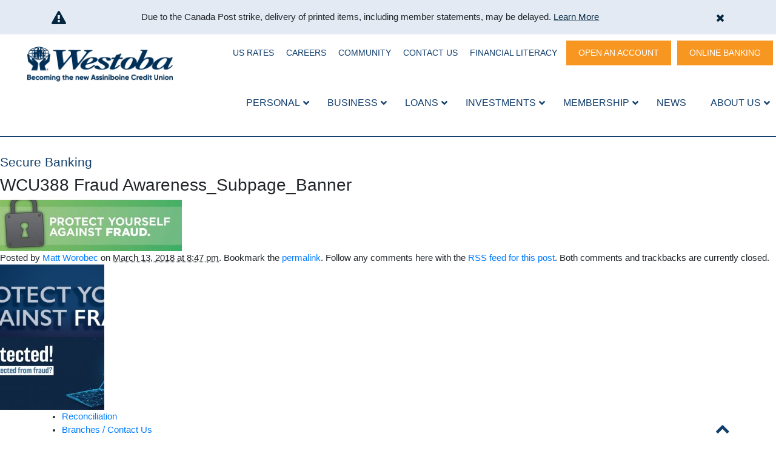

--- FILE ---
content_type: text/html; charset=UTF-8
request_url: https://westoba.com/about-us/secure-banking/wcu388-fraud-awareness_subpage_banner/
body_size: 18096
content:

<!DOCTYPE html>
<!--[if lt IE 9]><html class="oldbrowser" xmlns="https://www.w3.org/1999/xhtml" lang="en-US"> <![endif]-->
<!--[if gt IE 8]><!--> <html xmlns="https://www.w3.org/1999/xhtml" lang="en-US"> <!--<![endif]-->
<head>
  <!-- TESTING AUTO DEPLOY -->
  <!-- Global site tag (gtag.js) - Google Analytics -->
  <script async src="https://www.googletagmanager.com/gtag/js?id=UA-52921638-2"></script>

  <script>
    window.dataLayer = window.dataLayer || [];
    function gtag(){dataLayer.push(arguments);}
    gtag('js', new Date());
    gtag('config', 'UA-52921638-2');
  </script>

  <!-- Google Tag Manager -->
  <script>(function(w,d,s,l,i){w[l]=w[l]||[];w[l].push({'gtm.start':
  new Date().getTime(),event:'gtm.js'});var f=d.getElementsByTagName(s)[0],
  j=d.createElement(s),dl=l!='dataLayer'?'&l='+l:'';j.async=true;j.src=
  'https://www.googletagmanager.com/gtm.js?id='+i+dl;f.parentNode.insertBefore(j,f);
  })(window,document,'script','dataLayer','GTM-5Q7CPQX');</script>
  <!-- End Google Tag Manager -->


<meta name="apple-itunes-app" content="app-id=1210219149">

<meta name="google-play-app" content="app-id=md.classic.mb.westoba.mobileapp">

<link rel="apple-touch-icon" href="/home2/westobacu/public_html/wp-content/themes/westoba_12_2017/app.png">
<link rel="android-touch-icon" href="/home2/westobacu/public_html/wp-content/themes/westoba_12_2017/app.png" />

	<meta name="viewport" content="width=device-width,initial-scale=1">
	<META NAME="Description" CONTENT=""/><META NAME="Keywords" CONTENT=""/>
	<title>WCU388 Fraud Awareness_Subpage_Banner - Westoba</title>
	<meta http-equiv="content-type" content="text/html; charset=UTF-8" />
	<meta name='robots' content='index, follow, max-image-preview:large, max-snippet:-1, max-video-preview:-1' />
	<style>img:is([sizes="auto" i], [sizes^="auto," i]) { contain-intrinsic-size: 3000px 1500px }</style>
	<link rel="alternate" hreflang="en" href="https://westoba.com/about-us/secure-banking/wcu388-fraud-awareness_subpage_banner/" />
<link rel="alternate" hreflang="x-default" href="https://westoba.com/about-us/secure-banking/wcu388-fraud-awareness_subpage_banner/" />

	<!-- This site is optimized with the Yoast SEO plugin v26.5 - https://yoast.com/wordpress/plugins/seo/ -->
	<link rel="canonical" href="https://westoba.com/about-us/secure-banking/wcu388-fraud-awareness_subpage_banner/" />
	<meta property="og:locale" content="en_US" />
	<meta property="og:type" content="article" />
	<meta property="og:title" content="WCU388 Fraud Awareness_Subpage_Banner - Westoba" />
	<meta property="og:url" content="https://westoba.com/about-us/secure-banking/wcu388-fraud-awareness_subpage_banner/" />
	<meta property="og:site_name" content="Westoba" />
	<meta property="og:image" content="https://westoba.com/about-us/secure-banking/wcu388-fraud-awareness_subpage_banner" />
	<meta property="og:image:width" content="1280" />
	<meta property="og:image:height" content="362" />
	<meta property="og:image:type" content="image/jpeg" />
	<meta name="twitter:card" content="summary_large_image" />
	<script type="application/ld+json" class="yoast-schema-graph">{"@context":"https://schema.org","@graph":[{"@type":"WebPage","@id":"https://westoba.com/about-us/secure-banking/wcu388-fraud-awareness_subpage_banner/","url":"https://westoba.com/about-us/secure-banking/wcu388-fraud-awareness_subpage_banner/","name":"WCU388 Fraud Awareness_Subpage_Banner - Westoba","isPartOf":{"@id":"https://westoba.com/#website"},"primaryImageOfPage":{"@id":"https://westoba.com/about-us/secure-banking/wcu388-fraud-awareness_subpage_banner/#primaryimage"},"image":{"@id":"https://westoba.com/about-us/secure-banking/wcu388-fraud-awareness_subpage_banner/#primaryimage"},"thumbnailUrl":"https://westoba.com/wp-content/uploads/2018/03/WCU388-Fraud-Awareness_Subpage_Banner.jpg","datePublished":"2018-03-13T20:47:55+00:00","breadcrumb":{"@id":"https://westoba.com/about-us/secure-banking/wcu388-fraud-awareness_subpage_banner/#breadcrumb"},"inLanguage":"en-US","potentialAction":[{"@type":"ReadAction","target":["https://westoba.com/about-us/secure-banking/wcu388-fraud-awareness_subpage_banner/"]}]},{"@type":"ImageObject","inLanguage":"en-US","@id":"https://westoba.com/about-us/secure-banking/wcu388-fraud-awareness_subpage_banner/#primaryimage","url":"https://westoba.com/wp-content/uploads/2018/03/WCU388-Fraud-Awareness_Subpage_Banner.jpg","contentUrl":"https://westoba.com/wp-content/uploads/2018/03/WCU388-Fraud-Awareness_Subpage_Banner.jpg","width":1280,"height":362},{"@type":"BreadcrumbList","@id":"https://westoba.com/about-us/secure-banking/wcu388-fraud-awareness_subpage_banner/#breadcrumb","itemListElement":[{"@type":"ListItem","position":1,"name":"Home","item":"https://westoba.com/"},{"@type":"ListItem","position":2,"name":"About Us","item":"https://westoba.com/about-us/"},{"@type":"ListItem","position":3,"name":"Secure Banking","item":"https://westoba.com/about-us/secure-banking/"},{"@type":"ListItem","position":4,"name":"WCU388 Fraud Awareness_Subpage_Banner"}]},{"@type":"WebSite","@id":"https://westoba.com/#website","url":"https://westoba.com/","name":"Westoba","description":"Credit Union","potentialAction":[{"@type":"SearchAction","target":{"@type":"EntryPoint","urlTemplate":"https://westoba.com/?s={search_term_string}"},"query-input":{"@type":"PropertyValueSpecification","valueRequired":true,"valueName":"search_term_string"}}],"inLanguage":"en-US"}]}</script>
	<!-- / Yoast SEO plugin. -->


<link rel='dns-prefetch' href='//cdnjs.cloudflare.com' />
<link rel='dns-prefetch' href='//ajax.googleapis.com' />
<link rel='dns-prefetch' href='//use.typekit.net' />
<script type="text/javascript">
/* <![CDATA[ */
window._wpemojiSettings = {"baseUrl":"https:\/\/s.w.org\/images\/core\/emoji\/16.0.1\/72x72\/","ext":".png","svgUrl":"https:\/\/s.w.org\/images\/core\/emoji\/16.0.1\/svg\/","svgExt":".svg","source":{"concatemoji":"https:\/\/westoba.com\/wp-includes\/js\/wp-emoji-release.min.js?ver=6.8.3"}};
/*! This file is auto-generated */
!function(s,n){var o,i,e;function c(e){try{var t={supportTests:e,timestamp:(new Date).valueOf()};sessionStorage.setItem(o,JSON.stringify(t))}catch(e){}}function p(e,t,n){e.clearRect(0,0,e.canvas.width,e.canvas.height),e.fillText(t,0,0);var t=new Uint32Array(e.getImageData(0,0,e.canvas.width,e.canvas.height).data),a=(e.clearRect(0,0,e.canvas.width,e.canvas.height),e.fillText(n,0,0),new Uint32Array(e.getImageData(0,0,e.canvas.width,e.canvas.height).data));return t.every(function(e,t){return e===a[t]})}function u(e,t){e.clearRect(0,0,e.canvas.width,e.canvas.height),e.fillText(t,0,0);for(var n=e.getImageData(16,16,1,1),a=0;a<n.data.length;a++)if(0!==n.data[a])return!1;return!0}function f(e,t,n,a){switch(t){case"flag":return n(e,"\ud83c\udff3\ufe0f\u200d\u26a7\ufe0f","\ud83c\udff3\ufe0f\u200b\u26a7\ufe0f")?!1:!n(e,"\ud83c\udde8\ud83c\uddf6","\ud83c\udde8\u200b\ud83c\uddf6")&&!n(e,"\ud83c\udff4\udb40\udc67\udb40\udc62\udb40\udc65\udb40\udc6e\udb40\udc67\udb40\udc7f","\ud83c\udff4\u200b\udb40\udc67\u200b\udb40\udc62\u200b\udb40\udc65\u200b\udb40\udc6e\u200b\udb40\udc67\u200b\udb40\udc7f");case"emoji":return!a(e,"\ud83e\udedf")}return!1}function g(e,t,n,a){var r="undefined"!=typeof WorkerGlobalScope&&self instanceof WorkerGlobalScope?new OffscreenCanvas(300,150):s.createElement("canvas"),o=r.getContext("2d",{willReadFrequently:!0}),i=(o.textBaseline="top",o.font="600 32px Arial",{});return e.forEach(function(e){i[e]=t(o,e,n,a)}),i}function t(e){var t=s.createElement("script");t.src=e,t.defer=!0,s.head.appendChild(t)}"undefined"!=typeof Promise&&(o="wpEmojiSettingsSupports",i=["flag","emoji"],n.supports={everything:!0,everythingExceptFlag:!0},e=new Promise(function(e){s.addEventListener("DOMContentLoaded",e,{once:!0})}),new Promise(function(t){var n=function(){try{var e=JSON.parse(sessionStorage.getItem(o));if("object"==typeof e&&"number"==typeof e.timestamp&&(new Date).valueOf()<e.timestamp+604800&&"object"==typeof e.supportTests)return e.supportTests}catch(e){}return null}();if(!n){if("undefined"!=typeof Worker&&"undefined"!=typeof OffscreenCanvas&&"undefined"!=typeof URL&&URL.createObjectURL&&"undefined"!=typeof Blob)try{var e="postMessage("+g.toString()+"("+[JSON.stringify(i),f.toString(),p.toString(),u.toString()].join(",")+"));",a=new Blob([e],{type:"text/javascript"}),r=new Worker(URL.createObjectURL(a),{name:"wpTestEmojiSupports"});return void(r.onmessage=function(e){c(n=e.data),r.terminate(),t(n)})}catch(e){}c(n=g(i,f,p,u))}t(n)}).then(function(e){for(var t in e)n.supports[t]=e[t],n.supports.everything=n.supports.everything&&n.supports[t],"flag"!==t&&(n.supports.everythingExceptFlag=n.supports.everythingExceptFlag&&n.supports[t]);n.supports.everythingExceptFlag=n.supports.everythingExceptFlag&&!n.supports.flag,n.DOMReady=!1,n.readyCallback=function(){n.DOMReady=!0}}).then(function(){return e}).then(function(){var e;n.supports.everything||(n.readyCallback(),(e=n.source||{}).concatemoji?t(e.concatemoji):e.wpemoji&&e.twemoji&&(t(e.twemoji),t(e.wpemoji)))}))}((window,document),window._wpemojiSettings);
/* ]]> */
</script>

<link rel='stylesheet' id='formidable-css' href='https://westoba.com/wp-content/plugins/formidable/css/formidableforms.css?ver=1213322' type='text/css' media='all' />
<link rel='stylesheet' id='plugin_name-admin-ui-css-css' href='https://ajax.googleapis.com/ajax/libs/jqueryui/1.13.3/themes/smoothness/jquery-ui.css?ver=6.8.3' type='text/css' media='all' />
<style id='wp-emoji-styles-inline-css' type='text/css'>

	img.wp-smiley, img.emoji {
		display: inline !important;
		border: none !important;
		box-shadow: none !important;
		height: 1em !important;
		width: 1em !important;
		margin: 0 0.07em !important;
		vertical-align: -0.1em !important;
		background: none !important;
		padding: 0 !important;
	}
</style>
<style id='wp-block-library-inline-css' type='text/css'>
:root{--wp-admin-theme-color:#007cba;--wp-admin-theme-color--rgb:0,124,186;--wp-admin-theme-color-darker-10:#006ba1;--wp-admin-theme-color-darker-10--rgb:0,107,161;--wp-admin-theme-color-darker-20:#005a87;--wp-admin-theme-color-darker-20--rgb:0,90,135;--wp-admin-border-width-focus:2px;--wp-block-synced-color:#7a00df;--wp-block-synced-color--rgb:122,0,223;--wp-bound-block-color:var(--wp-block-synced-color)}@media (min-resolution:192dpi){:root{--wp-admin-border-width-focus:1.5px}}.wp-element-button{cursor:pointer}:root{--wp--preset--font-size--normal:16px;--wp--preset--font-size--huge:42px}:root .has-very-light-gray-background-color{background-color:#eee}:root .has-very-dark-gray-background-color{background-color:#313131}:root .has-very-light-gray-color{color:#eee}:root .has-very-dark-gray-color{color:#313131}:root .has-vivid-green-cyan-to-vivid-cyan-blue-gradient-background{background:linear-gradient(135deg,#00d084,#0693e3)}:root .has-purple-crush-gradient-background{background:linear-gradient(135deg,#34e2e4,#4721fb 50%,#ab1dfe)}:root .has-hazy-dawn-gradient-background{background:linear-gradient(135deg,#faaca8,#dad0ec)}:root .has-subdued-olive-gradient-background{background:linear-gradient(135deg,#fafae1,#67a671)}:root .has-atomic-cream-gradient-background{background:linear-gradient(135deg,#fdd79a,#004a59)}:root .has-nightshade-gradient-background{background:linear-gradient(135deg,#330968,#31cdcf)}:root .has-midnight-gradient-background{background:linear-gradient(135deg,#020381,#2874fc)}.has-regular-font-size{font-size:1em}.has-larger-font-size{font-size:2.625em}.has-normal-font-size{font-size:var(--wp--preset--font-size--normal)}.has-huge-font-size{font-size:var(--wp--preset--font-size--huge)}.has-text-align-center{text-align:center}.has-text-align-left{text-align:left}.has-text-align-right{text-align:right}#end-resizable-editor-section{display:none}.aligncenter{clear:both}.items-justified-left{justify-content:flex-start}.items-justified-center{justify-content:center}.items-justified-right{justify-content:flex-end}.items-justified-space-between{justify-content:space-between}.screen-reader-text{border:0;clip-path:inset(50%);height:1px;margin:-1px;overflow:hidden;padding:0;position:absolute;width:1px;word-wrap:normal!important}.screen-reader-text:focus{background-color:#ddd;clip-path:none;color:#444;display:block;font-size:1em;height:auto;left:5px;line-height:normal;padding:15px 23px 14px;text-decoration:none;top:5px;width:auto;z-index:100000}html :where(.has-border-color){border-style:solid}html :where([style*=border-top-color]){border-top-style:solid}html :where([style*=border-right-color]){border-right-style:solid}html :where([style*=border-bottom-color]){border-bottom-style:solid}html :where([style*=border-left-color]){border-left-style:solid}html :where([style*=border-width]){border-style:solid}html :where([style*=border-top-width]){border-top-style:solid}html :where([style*=border-right-width]){border-right-style:solid}html :where([style*=border-bottom-width]){border-bottom-style:solid}html :where([style*=border-left-width]){border-left-style:solid}html :where(img[class*=wp-image-]){height:auto;max-width:100%}:where(figure){margin:0 0 1em}html :where(.is-position-sticky){--wp-admin--admin-bar--position-offset:var(--wp-admin--admin-bar--height,0px)}@media screen and (max-width:600px){html :where(.is-position-sticky){--wp-admin--admin-bar--position-offset:0px}}
</style>
<style id='classic-theme-styles-inline-css' type='text/css'>
/*! This file is auto-generated */
.wp-block-button__link{color:#fff;background-color:#32373c;border-radius:9999px;box-shadow:none;text-decoration:none;padding:calc(.667em + 2px) calc(1.333em + 2px);font-size:1.125em}.wp-block-file__button{background:#32373c;color:#fff;text-decoration:none}
</style>
<link rel='stylesheet' id='tablepress-default-css' href='https://westoba.com/wp-content/plugins/tablepress/css/build/default.css?ver=3.2.5' type='text/css' media='all' />
<link rel='stylesheet' id='ubermenu-css' href='https://westoba.com/wp-content/plugins/ubermenu-3/pro/assets/css/ubermenu.min.css?ver=3.7.8' type='text/css' media='all' />
<link rel='stylesheet' id='ubermenu-vanilla-css' href='https://westoba.com/wp-content/plugins/ubermenu-3/assets/css/skins/vanilla.css?ver=6.8.3' type='text/css' media='all' />
<link rel='stylesheet' id='ubermenu-font-awesome-all-css' href='https://westoba.com/wp-content/plugins/ubermenu-3/assets/fontawesome/css/all.min.css?ver=6.8.3' type='text/css' media='all' />
<link rel='stylesheet' id='wcu/bootstrap.css-css' href='https://westoba.com/wp-content/themes/westoba_12_2017/css/vendor/bootstrap/bootstrap.min.css' type='text/css' media='all' />
<link rel='stylesheet' id='wcu/bootstrap-grid.css-css' href='https://westoba.com/wp-content/themes/westoba_12_2017/css/vendor/bootstrap/bootstrap-grid.min.css' type='text/css' media='all' />
<link rel='stylesheet' id='wcu/slick-slider.css-css' href='https://westoba.com/wp-content/themes/westoba_12_2017/css/slick.css' type='text/css' media='all' />
<link rel='stylesheet' id='wcu/agenda-font.css-css' href='https://use.typekit.net/bmp3agc.css' type='text/css' media='all' />
<script type="text/javascript" src="https://westoba.com/wp-includes/js/jquery/jquery.min.js?ver=3.7.1" id="jquery-core-js"></script>
<script type="text/javascript" src="https://westoba.com/wp-includes/js/jquery/jquery-migrate.min.js?ver=3.4.1" id="jquery-migrate-js"></script>
<link rel="https://api.w.org/" href="https://westoba.com/wp-json/" /><link rel="alternate" title="JSON" type="application/json" href="https://westoba.com/wp-json/wp/v2/media/8444" /><link rel="EditURI" type="application/rsd+xml" title="RSD" href="https://westoba.com/xmlrpc.php?rsd" />
<meta name="generator" content="WordPress 6.8.3" />
<link rel='shortlink' href='https://westoba.com/?p=8444' />
<link rel="alternate" title="oEmbed (JSON)" type="application/json+oembed" href="https://westoba.com/wp-json/oembed/1.0/embed?url=https%3A%2F%2Fwestoba.com%2Fabout-us%2Fsecure-banking%2Fwcu388-fraud-awareness_subpage_banner%2F" />
<link rel="alternate" title="oEmbed (XML)" type="text/xml+oembed" href="https://westoba.com/wp-json/oembed/1.0/embed?url=https%3A%2F%2Fwestoba.com%2Fabout-us%2Fsecure-banking%2Fwcu388-fraud-awareness_subpage_banner%2F&#038;format=xml" />
<meta name="generator" content="WPML ver:4.7.6 stt:59,1,21,42,39,65;" />
<style id="ubermenu-custom-generated-css">
/** Font Awesome 4 Compatibility **/
.fa{font-style:normal;font-variant:normal;font-weight:normal;font-family:FontAwesome;}

/** UberMenu Custom Menu Styles (Customizer) **/
/* main */
 .ubermenu-main .ubermenu-item-level-0 > .ubermenu-target { font-size:16px; color:#123f6d; }
 .ubermenu-main .ubermenu-submenu.ubermenu-submenu-drop { background-color:#ffffff; }
 .ubermenu-main .ubermenu-submenu .ubermenu-item-header > .ubermenu-target { color:#123f6d; }
 .ubermenu-main .ubermenu-item-normal > .ubermenu-target { color:#414042; font-size:13px; }
 .ubermenu-responsive-toggle.ubermenu-responsive-toggle-main { font-size:16px; color:#123f6d; }


/* Status: Loaded from Transient */

</style><script>document.documentElement.className += " js";</script>

<!-- Meta Pixel Code -->
<script type='text/javascript'>
!function(f,b,e,v,n,t,s){if(f.fbq)return;n=f.fbq=function(){n.callMethod?
n.callMethod.apply(n,arguments):n.queue.push(arguments)};if(!f._fbq)f._fbq=n;
n.push=n;n.loaded=!0;n.version='2.0';n.queue=[];t=b.createElement(e);t.async=!0;
t.src=v;s=b.getElementsByTagName(e)[0];s.parentNode.insertBefore(t,s)}(window,
document,'script','https://connect.facebook.net/en_US/fbevents.js');
</script>
<!-- End Meta Pixel Code -->
<script type='text/javascript'>var url = window.location.origin + '?ob=open-bridge';
            fbq('set', 'openbridge', '1057157408094986', url);
fbq('init', '1057157408094986', {}, {
    "agent": "wordpress-6.8.3-4.1.5"
})</script><script type='text/javascript'>
    fbq('track', 'PageView', []);
  </script>	
	<link rel="alternate" type="application/rss+xml" href="https://westoba.com/feed/" title="Westoba latest posts" />	<link rel="alternate" type="application/rss+xml" href="https://westoba.com/comments/feed/" title="Westoba latest comments" />	<link rel="pingback" href="https://westoba.com/xmlrpc.php" />	<link rel="shortcut icon" type="image/x-icon" href="https://westoba.com/wp-content/themes/westoba_12_2017/images/favicon.ico">			<script type="text/javascript">
		// Input clear on click
		jQuery(document).ready(function() {
		//jQuery('.clearField').clearField();
		});
</script>

<script type="text/javascript">
jQuery(function(){
    //load fonts
    (function(){
      // if firefox 3.5+, hide content till load (or 3 seconds) to prevent FOUT
      var d = document, e = d.documentElement, s = d.createElement('style');
      if (e.style.MozTransform === ''){ // gecko 1.9.1 inference
        s.textContent = 'body{visibility:hidden}';
        var r = document.getElementsByTagName('script')[0];
        r.parentNode.insertBefore(s, r);
        function f(){ s.parentNode && s.parentNode.removeChild(s); }
        addEventListener('load',f,false);
        setTimeout(f,3000); 
      }
    })();

});
</script>

<!-- <script type="text/javascript" src="http://w.sharethis.com/button/buttons.js"></script>
<script type="text/javascript">stLight.options({publisher:'e2202737-c6f5-42b1-b0cc-3dafaa5267a6'});</script> -->	<!--[if lt IE 9]><script src="https://html5shim.googlecode.com/svn/trunk/html5.js"></script><![endif]-->		
	
	<link rel="stylesheet" href="https://westoba.com/wp-content/themes/westoba_12_2017/appbanner/smart-app-banner.css" type="text/css" media="screen">
	<link rel="stylesheet" type="text/css" href="https://westoba.com/wp-content/themes/westoba_12_2017/css/jcarousel.responsive.css"/>
	<link rel="stylesheet" type="text/css" href="https://westoba.com/wp-content/themes/westoba_12_2017/dist/css/main.css?cache_bust=1685538469777" />
	
  <script type='text/javascript' src='https://westoba.com/wp-content/themes/westoba_12_2017/js/jquery.jcarousel.min.js?ver=4.9.4'></script>
  <script type='text/javascript' src='https://westoba.com/wp-content/themes/westoba_12_2017/js/jcarousel.responsive.js?ver=4.9.4'></script>
  
  
  

	
</head>
<!-- <div style="height:0px;width:0px;"><img src="https://www.placelocal.com/retarget_pixel.php?cid=431190" width="1" height="1" /></div> -->
<body class="attachment wp-singular attachment-template-default attachmentid-8444 attachment-jpeg wp-theme-westoba_12_2017">

  <!-- Google Tag Manager (noscript) -->
  <noscript><iframe src="https://www.googletagmanager.com/ns.html?id=GTM-5Q7CPQX"
  height="0" width="0" style="display:none;visibility:hidden"></iframe></noscript>
  <!-- End Google Tag Manager (noscript) -->
	
  <script>
		function getPosition(element) {
		  var e = document.getElementById(element);
		  var left = 0;
		  var top = 0;

		  do {
		    left += e.offsetLeft;
		    top += e.offsetTop;
		  } while (e = e.offsetParent);

		  return [left, top];
		}

		function jumpTo(id) {
		  window.scrollTo(getPosition(id));
		}

		function getElementsByClassName(node, classname) {
		  var a = [];
		  var re = new RegExp('(^| )' + classname + '( |$)');
		  var els = node.getElementsByTagName("*");
		  for (var i = 0, j = els.length; i < j; i++)
		    if (re.test(els[i].className)) a.push(els[i]);
		  return a;
		}
  </script>
  
  
<div class="alert-banner collapse" id="alertBanner" data-dismiss-time="1"  style="background-color:#e3eaf4;" >
  <div class="container">
    <div class="row">
      <div class="col-12">
        <div class="alert-banner__inner">
          <div class="alert-banner__icon"><i class="icon icon-exclamation-triangle"></i></div>
          <div class="alert-banner__content">
                            <div class="alert-banner__line">
                Due to the Canada Post strike, delivery of printed items, including member statements, may be delayed.                  <a class="alert-banner__cta" href="https://westoba.com/news/canada-post-strike-important-member-update/">Learn More</a>
                                  </div>
                                <div class="alert-banner__line">
                                </div>
                          </div>
          &nbsp;<a class="alert-banner__close" data-toggle="collapse" href="#alertBanner" role="button" aria-expanded="false" aria-controls="alertBanner"><i class="icon icon-close"></i></a>
        </div>
      </div>
    </div>
  </div>
</div>


  <div class="chat-nav" id="js-chatnav">
  <div class="container">
    <div class="row">
      <div class="col-12">
        <a class="chat-nav__btn chat-nav__btn--mortgage" href="/book-an-appointment"><i class="chat-nav-btn-icon icon-calendar"></i> Book an Appointment</a>
        <!-- Start WebsiteAlive Button Code ID: 24263 -->
        <!-- <button class="chat-nav__btn chat-nav__btn--teleservice"><img src="https://c1.websitealive.com/5390/visitor/image/?code_id=24263" style="cursor:pointer" onclick="wsa_open_chat(1736,0,0,24263)"/></button> -->
        <!-- End WebsiteAlive Button Code -->

        <button class=" chat-nav__btn chat-nav__btn--close" id="js-chatnav-close"><i class="icon icon-close"></i></button>
        <button class=" chat-nav__btn chat-nav__btn--open" id="js-chatnav-open"><i class="icon icon-chevron-up"></i></button>
      </div>
    </div>
  </div>
</div>
  <header class="wcu-header wcu-container ">
    
    <div class="wcu-header__brand">
      <a class="wcu-header__brand-link" href ="/"><img src="https://westoba.com/wp-content/themes/westoba_12_2017/images/wcu-logo.png" alt ="Westoba Credit Union - A Division of Assiniboine Credit Union"/></a>
    </div>

    <div class="wcu-header__nav-container">
      <div class="wcu-header__nav-wrap wcu-header__nav-wrap--secondary"><div class="menu-header"><ul id="menu-top-menu" class="wcu-header__nav-secondary"><li id="menu-item-8011" class="menu-item menu-item-type-post_type menu-item-object-page menu-item-8011"><a href="https://westoba.com/investing/rates/us-term-rates/">US Rates</a></li>
<li id="menu-item-48452" class="menu-item menu-item-type-custom menu-item-object-custom menu-item-48452"><a href="https://can01.safelinks.protection.outlook.com/?url=https%3A%2F%2Furldefense.com%2Fv3%2F__https%3A%2Frecruiting.ultipro.ca%2FASS5000ACUL%2FJobBoard%2F9396fe2a-bb59-4d60-9067-2bc2be5427c3%2F%3Fq%3D%26o%3DpostedDateDesc__%3B!!EBJfk3QSjXKHpdc!Aqzid-2rRYSKBJ0m68hzxDTDm-8ptLaDFnnpwHANYkye96TPqyZ6rHf0K3KjR8RiCpPjK8qBHYdt7yHlw2voSw%24&#038;data=05%7C02%7Cmatt.worobec%40westoba.com%7Cc718c899e3ef46e0925c08ddd9e2ec0a%7C6cc70812d6894be2887e6f40af6b0407%7C0%7C0%7C638906290838698525%7CUnknown%7CTWFpbGZsb3d8eyJFbXB0eU1hcGkiOnRydWUsIlYiOiIwLjAuMDAwMCIsIlAiOiJXaW4zMiIsIkFOIjoiTWFpbCIsIldUIjoyfQ%3D%3D%7C0%7C%7C%7C&#038;sdata=jUraoLAZ%2FijrjbBRI%2Bbpv1eZUeOR%2FkD5n0hz2aj6L3o%3D&#038;reserved=0">Careers</a></li>
<li id="menu-item-1094" class="menu-item menu-item-type-custom menu-item-object-custom menu-item-1094"><a href="https://westoba.com/westobainspire/">Community</a></li>
<li id="menu-item-1098" class="menu-item menu-item-type-custom menu-item-object-custom menu-item-1098"><a href="/about-us/contact-us/">Contact Us</a></li>
<li id="menu-item-13606" class="menu-item menu-item-type-post_type menu-item-object-page menu-item-13606"><a href="https://westoba.com/financialliteracy/">Financial Literacy</a></li>
</ul></div></div>
      <div class="wcu-header__nav-wrap wcu-header__nav-wrap--button-nav"><div class="menu-header"><ul id="menu-button-nav" class="wcu-header__nav-buttons"><li id="menu-item-12094" class="menu-item menu-item-type-custom menu-item-object-custom menu-item-12094"><a target="_blank" href="https://online.westoba.com/Forms/NewMember/">Open An Account</a></li>
<li id="menu-item-12093" class="menu-item menu-item-type-custom menu-item-object-custom menu-item-12093"><a target="_blank" href="https://online.westoba.com/OnlineBanking/">Online Banking</a></li>
</ul></div></div>
    </div>

    <div class="wcu-header__nav-wrap wcu-header__nav-wrap--primary">
<!-- UberMenu [Configuration:main] [Theme Loc:primary] [Integration:auto] -->
<button class="ubermenu-responsive-toggle ubermenu-responsive-toggle-main ubermenu-skin-vanilla ubermenu-loc-primary ubermenu-responsive-toggle-content-align-center ubermenu-responsive-toggle-align-full " tabindex="0" data-ubermenu-target="ubermenu-main-3-primary-2"><i class="fas fa-bars" ></i>Menu</button><nav id="ubermenu-main-3-primary-2" class="ubermenu ubermenu-nojs ubermenu-main ubermenu-menu-3 ubermenu-loc-primary ubermenu-responsive ubermenu-responsive-default ubermenu-responsive-collapse ubermenu-horizontal ubermenu-transition-shift ubermenu-trigger-hover_intent ubermenu-skin-vanilla  ubermenu-bar-align-full ubermenu-items-align-auto ubermenu-bound ubermenu-disable-submenu-scroll ubermenu-sub-indicators ubermenu-retractors-responsive ubermenu-submenu-indicator-closes"><ul id="ubermenu-nav-main-3-primary" class="ubermenu-nav" data-title="Main Menu"><li id="menu-item-571" class="ubermenu-item ubermenu-item-type-custom ubermenu-item-object-custom ubermenu-item-has-children ubermenu-item-571 ubermenu-item-level-0 ubermenu-column ubermenu-column-auto ubermenu-has-submenu-drop ubermenu-has-submenu-mega" ><a class="ubermenu-target ubermenu-item-layout-default ubermenu-item-layout-text_only" href="/personal/" tabindex="0"><span class="ubermenu-target-title ubermenu-target-text">PERSONAL</span><i class='ubermenu-sub-indicator fas fa-angle-down'></i></a><ul  class="ubermenu-submenu ubermenu-submenu-id-571 ubermenu-submenu-type-auto ubermenu-submenu-type-mega ubermenu-submenu-drop ubermenu-submenu-align-full_width"  ><li id="menu-item-1104" class="ubermenu-item ubermenu-item-type-custom ubermenu-item-object-custom ubermenu-item-has-children ubermenu-item-1104 ubermenu-item-auto ubermenu-item-header ubermenu-item-level-1 ubermenu-column ubermenu-column-auto ubermenu-has-submenu-stack" ><a class="ubermenu-target ubermenu-item-layout-default ubermenu-item-layout-text_only" href="/personal/accounts/"><span class="ubermenu-target-title ubermenu-target-text">Accounts</span></a><ul  class="ubermenu-submenu ubermenu-submenu-id-1104 ubermenu-submenu-type-auto ubermenu-submenu-type-stack"  ><li id="menu-item-11540" class="ubermenu-item ubermenu-item-type-post_type ubermenu-item-object-page ubermenu-item-11540 ubermenu-item-auto ubermenu-item-normal ubermenu-item-level-2 ubermenu-column ubermenu-column-auto" ><a class="ubermenu-target ubermenu-item-layout-default ubermenu-item-layout-text_only" href="https://westoba.com/personal/accounts/westobaone-chequing-accounts/"><span class="ubermenu-target-title ubermenu-target-text">WestobaONE Chequing Accounts</span></a></li><li id="menu-item-586" class="ubermenu-item ubermenu-item-type-post_type ubermenu-item-object-page ubermenu-item-586 ubermenu-item-auto ubermenu-item-normal ubermenu-item-level-2 ubermenu-column ubermenu-column-auto" ><a class="ubermenu-target ubermenu-item-layout-default ubermenu-item-layout-text_only" href="https://westoba.com/personal/accounts/savings/"><span class="ubermenu-target-title ubermenu-target-text">Savings</span></a></li><li id="menu-item-1438" class="ubermenu-item ubermenu-item-type-custom ubermenu-item-object-custom ubermenu-item-1438 ubermenu-item-auto ubermenu-item-normal ubermenu-item-level-2 ubermenu-column ubermenu-column-auto" ><a class="ubermenu-target ubermenu-item-layout-default ubermenu-item-layout-text_only" href="/personal/accounts/student-banking/"><span class="ubermenu-target-title ubermenu-target-text">Student</span></a></li><li id="menu-item-16844" class="ubermenu-item ubermenu-item-type-post_type ubermenu-item-object-page ubermenu-item-16844 ubermenu-item-auto ubermenu-item-normal ubermenu-item-level-2 ubermenu-column ubermenu-column-auto" ><a class="ubermenu-target ubermenu-item-layout-default ubermenu-item-layout-text_only" href="https://westoba.com/personal/new-to-canada-program/"><span class="ubermenu-target-title ubermenu-target-text">New to Canada</span></a></li><li id="menu-item-9922" class="ubermenu-item ubermenu-item-type-post_type ubermenu-item-object-page ubermenu-item-9922 ubermenu-item-auto ubermenu-item-normal ubermenu-item-level-2 ubermenu-column ubermenu-column-auto" ><a class="ubermenu-target ubermenu-item-layout-default ubermenu-item-layout-text_only" href="https://westoba.com/personal/accounts/us-chequing/"><span class="ubermenu-target-title ubermenu-target-text">US Chequing</span></a></li><li id="menu-item-5826" class="ubermenu-item ubermenu-item-type-post_type ubermenu-item-object-page ubermenu-item-5826 ubermenu-item-auto ubermenu-item-normal ubermenu-item-level-2 ubermenu-column ubermenu-column-auto" ><a class="ubermenu-target ubermenu-item-layout-default ubermenu-item-layout-text_only" href="https://westoba.com/personal/accounts/estate/"><span class="ubermenu-target-title ubermenu-target-text">Estate</span></a></li><li id="menu-item-26340" class="ubermenu-item ubermenu-item-type-custom ubermenu-item-object-custom ubermenu-item-26340 ubermenu-item-auto ubermenu-item-normal ubermenu-item-level-2 ubermenu-column ubermenu-column-auto" ><a class="ubermenu-target ubermenu-item-layout-default ubermenu-item-layout-text_only" href="/fee-for-service/"><span class="ubermenu-target-title ubermenu-target-text">Additional Fees</span></a></li></ul></li><li id="menu-item-762" class="ubermenu-item ubermenu-item-type-custom ubermenu-item-object-custom ubermenu-item-has-children ubermenu-item-762 ubermenu-item-auto ubermenu-item-header ubermenu-item-level-1 ubermenu-column ubermenu-column-auto ubermenu-has-submenu-stack" ><a class="ubermenu-target ubermenu-item-layout-default ubermenu-item-layout-text_only" href="/personal/borrowing/"><span class="ubermenu-target-title ubermenu-target-text">Loans</span></a><ul  class="ubermenu-submenu ubermenu-submenu-id-762 ubermenu-submenu-type-auto ubermenu-submenu-type-stack"  ><li id="menu-item-771" class="ubermenu-item ubermenu-item-type-custom ubermenu-item-object-custom ubermenu-item-771 ubermenu-item-auto ubermenu-item-normal ubermenu-item-level-2 ubermenu-column ubermenu-column-auto" ><a class="ubermenu-target ubermenu-item-layout-default ubermenu-item-layout-text_only" href="/personal/borrowing/personal-loans/"><span class="ubermenu-target-title ubermenu-target-text">Personal Loans</span></a></li><li id="menu-item-772" class="ubermenu-item ubermenu-item-type-custom ubermenu-item-object-custom ubermenu-item-772 ubermenu-item-auto ubermenu-item-normal ubermenu-item-level-2 ubermenu-column ubermenu-column-auto" ><a class="ubermenu-target ubermenu-item-layout-default ubermenu-item-layout-text_only" href="/personal/borrowing/lines-of-credit/"><span class="ubermenu-target-title ubermenu-target-text">Lines of Credit</span></a></li><li id="menu-item-773" class="ubermenu-item ubermenu-item-type-custom ubermenu-item-object-custom ubermenu-item-773 ubermenu-item-auto ubermenu-item-normal ubermenu-item-level-2 ubermenu-column ubermenu-column-auto" ><a class="ubermenu-target ubermenu-item-layout-default ubermenu-item-layout-text_only" href="/mortgage/"><span class="ubermenu-target-title ubermenu-target-text">Mortgages</span></a></li><li id="menu-item-15126" class="ubermenu-item ubermenu-item-type-post_type ubermenu-item-object-page ubermenu-item-15126 ubermenu-item-auto ubermenu-item-normal ubermenu-item-level-2 ubermenu-column ubermenu-column-auto" ><a class="ubermenu-target ubermenu-item-layout-default ubermenu-item-layout-text_only" href="https://westoba.com/dealerfinancing/"><span class="ubermenu-target-title ubermenu-target-text">Dealer Financing</span></a></li><li id="menu-item-774" class="ubermenu-item ubermenu-item-type-custom ubermenu-item-object-custom ubermenu-item-774 ubermenu-item-auto ubermenu-item-normal ubermenu-item-level-2 ubermenu-column ubermenu-column-auto" ><a class="ubermenu-target ubermenu-item-layout-default ubermenu-item-layout-text_only" href="/personal/borrowing/loan-application/"><span class="ubermenu-target-title ubermenu-target-text">Apply Online</span></a></li></ul></li><li id="menu-item-3489" class="ubermenu-item ubermenu-item-type-custom ubermenu-item-object-custom ubermenu-item-has-children ubermenu-item-3489 ubermenu-item-auto ubermenu-item-header ubermenu-item-level-1 ubermenu-column ubermenu-column-auto ubermenu-has-submenu-stack" ><a class="ubermenu-target ubermenu-item-layout-default ubermenu-item-layout-text_only" href="https://www.collabriacreditcards.ca/affiliate_assiniboine-credit-union/"><span class="ubermenu-target-title ubermenu-target-text">Credit Cards</span></a><ul  class="ubermenu-submenu ubermenu-submenu-id-3489 ubermenu-submenu-type-auto ubermenu-submenu-type-stack"  ><li id="menu-item-868" class="ubermenu-item ubermenu-item-type-custom ubermenu-item-object-custom ubermenu-item-868 ubermenu-item-auto ubermenu-item-normal ubermenu-item-level-2 ubermenu-column ubermenu-column-auto" ><a class="ubermenu-target ubermenu-item-layout-default ubermenu-item-layout-text_only" target="_blank" href="https://www.collabriacreditcards.ca/affiliate_assiniboine-credit-union/"><span class="ubermenu-target-title ubermenu-target-text">Credit Card Login</span></a></li><li id="menu-item-869" class="ubermenu-item ubermenu-item-type-custom ubermenu-item-object-custom ubermenu-item-869 ubermenu-item-auto ubermenu-item-normal ubermenu-item-level-2 ubermenu-column ubermenu-column-auto" ><a class="ubermenu-target ubermenu-item-layout-default ubermenu-item-layout-text_only" target="_blank" href="https://www.collabriacreditcards.ca/affiliate_assiniboine-credit-union/"><span class="ubermenu-target-title ubermenu-target-text">Apply Online</span></a></li></ul></li><li id="menu-item-763" class="ubermenu-item ubermenu-item-type-custom ubermenu-item-object-custom ubermenu-item-has-children ubermenu-item-763 ubermenu-item-auto ubermenu-item-header ubermenu-item-level-1 ubermenu-column ubermenu-column-auto ubermenu-has-submenu-stack" ><a class="ubermenu-target ubermenu-item-layout-default ubermenu-item-layout-text_only" href="/investing/"><span class="ubermenu-target-title ubermenu-target-text">Investments / Rates</span></a><ul  class="ubermenu-submenu ubermenu-submenu-id-763 ubermenu-submenu-type-auto ubermenu-submenu-type-stack"  ><li id="menu-item-3434" class="ubermenu-item ubermenu-item-type-post_type ubermenu-item-object-page ubermenu-item-3434 ubermenu-item-auto ubermenu-item-normal ubermenu-item-level-2 ubermenu-column ubermenu-column-auto" ><a class="ubermenu-target ubermenu-item-layout-default ubermenu-item-layout-text_only" href="https://westoba.com/investing/registered-plans/"><span class="ubermenu-target-title ubermenu-target-text">Registered Plans</span></a></li><li id="menu-item-3435" class="ubermenu-item ubermenu-item-type-post_type ubermenu-item-object-page ubermenu-item-3435 ubermenu-item-auto ubermenu-item-normal ubermenu-item-level-2 ubermenu-column ubermenu-column-auto" ><a class="ubermenu-target ubermenu-item-layout-default ubermenu-item-layout-text_only" href="https://westoba.com/investing/non-registered-plans/"><span class="ubermenu-target-title ubermenu-target-text">Term Deposits (GICs)</span></a></li><li id="menu-item-769" class="ubermenu-item ubermenu-item-type-custom ubermenu-item-object-custom ubermenu-item-769 ubermenu-item-auto ubermenu-item-normal ubermenu-item-level-2 ubermenu-column ubermenu-column-auto" ><a class="ubermenu-target ubermenu-item-layout-default ubermenu-item-layout-text_only" href="/investing/financial-planning/"><span class="ubermenu-target-title ubermenu-target-text">Financial Planning Solutions</span></a></li><li id="menu-item-770" class="ubermenu-item ubermenu-item-type-custom ubermenu-item-object-custom ubermenu-item-770 ubermenu-item-auto ubermenu-item-normal ubermenu-item-level-2 ubermenu-column ubermenu-column-auto" ><a class="ubermenu-target ubermenu-item-layout-default ubermenu-item-layout-text_only" href="/investing/rates/"><span class="ubermenu-target-title ubermenu-target-text">Rates</span></a></li><li id="menu-item-3436" class="ubermenu-item ubermenu-item-type-post_type ubermenu-item-object-page ubermenu-item-3436 ubermenu-item-auto ubermenu-item-normal ubermenu-item-level-2 ubermenu-column ubermenu-column-auto" ><a class="ubermenu-target ubermenu-item-layout-default ubermenu-item-layout-text_only" href="https://westoba.com/investing/your-financial-planning-team/"><span class="ubermenu-target-title ubermenu-target-text">Meet Your Financial Planning Team</span></a></li></ul></li><li id="menu-item-785" class="ubermenu-item ubermenu-item-type-custom ubermenu-item-object-custom ubermenu-item-has-children ubermenu-item-785 ubermenu-item-auto ubermenu-item-header ubermenu-item-level-1 ubermenu-column ubermenu-column-auto ubermenu-has-submenu-stack" ><a class="ubermenu-target ubermenu-item-layout-default ubermenu-item-layout-text_only" href="/personal/tools/"><span class="ubermenu-target-title ubermenu-target-text">Tools</span></a><ul  class="ubermenu-submenu ubermenu-submenu-id-785 ubermenu-submenu-type-auto ubermenu-submenu-type-stack"  ><li id="menu-item-18442" class="ubermenu-item ubermenu-item-type-post_type ubermenu-item-object-page ubermenu-item-18442 ubermenu-item-auto ubermenu-item-normal ubermenu-item-level-2 ubermenu-column ubermenu-column-auto" ><a class="ubermenu-target ubermenu-item-layout-default ubermenu-item-layout-text_only" href="https://westoba.com/financialfitness/"><span class="ubermenu-target-title ubermenu-target-text">Financial Fitness</span></a></li><li id="menu-item-15736" class="ubermenu-item ubermenu-item-type-post_type ubermenu-item-object-page ubermenu-item-15736 ubermenu-item-auto ubermenu-item-normal ubermenu-item-level-2 ubermenu-column ubermenu-column-auto" ><a class="ubermenu-target ubermenu-item-layout-default ubermenu-item-layout-text_only" href="https://westoba.com/video-banking/"><span class="ubermenu-target-title ubermenu-target-text">Video Banking</span></a></li><li id="menu-item-15038" class="ubermenu-item ubermenu-item-type-post_type ubermenu-item-object-page ubermenu-item-15038 ubermenu-item-auto ubermenu-item-normal ubermenu-item-level-2 ubermenu-column ubermenu-column-auto" ><a class="ubermenu-target ubermenu-item-layout-default ubermenu-item-layout-text_only" href="https://westoba.com/cra-direct-deposit/"><span class="ubermenu-target-title ubermenu-target-text">CRA Direct Deposit</span></a></li><li id="menu-item-14557" class="ubermenu-item ubermenu-item-type-custom ubermenu-item-object-custom ubermenu-item-14557 ubermenu-item-auto ubermenu-item-normal ubermenu-item-level-2 ubermenu-column ubermenu-column-auto" ><a class="ubermenu-target ubermenu-item-layout-default ubermenu-item-layout-text_only" href="https://westoba.com/virtual-services/"><span class="ubermenu-target-title ubermenu-target-text">Virtual Services</span></a></li><li id="menu-item-1560" class="ubermenu-item ubermenu-item-type-custom ubermenu-item-object-custom ubermenu-item-1560 ubermenu-item-auto ubermenu-item-normal ubermenu-item-level-2 ubermenu-column ubermenu-column-auto" ><a class="ubermenu-target ubermenu-item-layout-default ubermenu-item-layout-text_only" href="/personal/tools/calculators/"><span class="ubermenu-target-title ubermenu-target-text">Calculators</span></a></li><li id="menu-item-6575" class="ubermenu-item ubermenu-item-type-post_type ubermenu-item-object-page ubermenu-item-6575 ubermenu-item-auto ubermenu-item-normal ubermenu-item-level-2 ubermenu-column ubermenu-column-auto" ><a class="ubermenu-target ubermenu-item-layout-default ubermenu-item-layout-text_only" href="https://westoba.com/personal/tools/mobile-app/"><span class="ubermenu-target-title ubermenu-target-text">Mobile App</span></a></li><li id="menu-item-7545" class="ubermenu-item ubermenu-item-type-custom ubermenu-item-object-custom ubermenu-item-7545 ubermenu-item-auto ubermenu-item-normal ubermenu-item-level-2 ubermenu-column ubermenu-column-auto" ><a class="ubermenu-target ubermenu-item-layout-default ubermenu-item-layout-text_only" href="/personal/tools/deposit-anywhere"><span class="ubermenu-target-title ubermenu-target-text">Deposit Anywhere</span></a></li><li id="menu-item-5460" class="ubermenu-item ubermenu-item-type-custom ubermenu-item-object-custom ubermenu-item-5460 ubermenu-item-auto ubermenu-item-normal ubermenu-item-level-2 ubermenu-column ubermenu-column-auto" ><a class="ubermenu-target ubermenu-item-layout-default ubermenu-item-layout-text_only" href="https://westoba.com/personal/tools/e-transfers/"><span class="ubermenu-target-title ubermenu-target-text">E-Transfers</span></a></li><li id="menu-item-9842" class="ubermenu-item ubermenu-item-type-post_type ubermenu-item-object-page ubermenu-item-9842 ubermenu-item-auto ubermenu-item-normal ubermenu-item-level-2 ubermenu-column ubermenu-column-auto" ><a class="ubermenu-target ubermenu-item-layout-default ubermenu-item-layout-text_only" href="https://westoba.com/membership/clickswitch/"><span class="ubermenu-target-title ubermenu-target-text">ClickSWITCH</span></a></li><li id="menu-item-1563" class="ubermenu-item ubermenu-item-type-custom ubermenu-item-object-custom ubermenu-item-1563 ubermenu-item-auto ubermenu-item-normal ubermenu-item-level-2 ubermenu-column ubermenu-column-auto" ><a class="ubermenu-target ubermenu-item-layout-default ubermenu-item-layout-text_only" href="/personal/tools/cu-branch-atm-finder/"><span class="ubermenu-target-title ubermenu-target-text">CU Branch &#038; ATM Finder App</span></a></li><li id="menu-item-8006" class="ubermenu-item ubermenu-item-type-custom ubermenu-item-object-custom ubermenu-item-8006 ubermenu-item-auto ubermenu-item-normal ubermenu-item-level-2 ubermenu-column ubermenu-column-auto" ><a class="ubermenu-target ubermenu-item-layout-default ubermenu-item-layout-text_only" href="https://westoba.com/wp-content/uploads/2018/01/Westoba_Budgeting_Workbook.pdf"><span class="ubermenu-target-title ubermenu-target-text">Budget Workbook</span></a></li><li id="menu-item-24538" class="ubermenu-item ubermenu-item-type-post_type ubermenu-item-object-page ubermenu-item-24538 ubermenu-item-auto ubermenu-item-normal ubermenu-item-level-2 ubermenu-column ubermenu-column-auto" ><a class="ubermenu-target ubermenu-item-layout-default ubermenu-item-layout-text_only" href="https://westoba.com/personal/tools/how-to-use-docusign-with-westoba/"><span class="ubermenu-target-title ubermenu-target-text">How to use DocuSign with Westoba</span></a></li><li id="menu-item-25545" class="ubermenu-item ubermenu-item-type-post_type ubermenu-item-object-page ubermenu-item-25545 ubermenu-item-auto ubermenu-item-normal ubermenu-item-level-2 ubermenu-column ubermenu-column-auto" ><a class="ubermenu-target ubermenu-item-layout-default ubermenu-item-layout-text_only" href="https://westoba.com/personal/tools/wire-transfer/"><span class="ubermenu-target-title ubermenu-target-text">Wire Transfer</span></a></li><li id="menu-item-11755" class="ubermenu-item ubermenu-item-type-post_type ubermenu-item-object-page ubermenu-item-has-children ubermenu-item-11755 ubermenu-item-auto ubermenu-item-normal ubermenu-item-level-2 ubermenu-column ubermenu-column-auto ubermenu-has-submenu-stack" ><a class="ubermenu-target ubermenu-item-layout-default ubermenu-item-layout-text_only" href="https://westoba.com/personal/foreign-exchange-new-improved/"><span class="ubermenu-target-title ubermenu-target-text">Foreign Exchange – New &#038; Improved</span></a><ul  class="ubermenu-submenu ubermenu-submenu-id-11755 ubermenu-submenu-type-auto ubermenu-submenu-type-stack"  ><li id="menu-item-876" class="ubermenu-item ubermenu-item-type-custom ubermenu-item-object-custom ubermenu-item-876 ubermenu-item-auto ubermenu-item-normal ubermenu-item-level-3 ubermenu-column ubermenu-column-auto" ><a class="ubermenu-target ubermenu-item-layout-default ubermenu-item-layout-text_only" href="/personal/your-member-solutions-team/"><span class="ubermenu-target-title ubermenu-target-text">Your Member Solutions Team</span></a></li></ul></li></ul></li></ul></li><li id="menu-item-572" class="ubermenu-item ubermenu-item-type-custom ubermenu-item-object-custom ubermenu-item-has-children ubermenu-item-572 ubermenu-item-level-0 ubermenu-column ubermenu-column-auto ubermenu-has-submenu-drop ubermenu-has-submenu-mega" ><a class="ubermenu-target ubermenu-item-layout-default ubermenu-item-layout-text_only" href="/business/" tabindex="0"><span class="ubermenu-target-title ubermenu-target-text">BUSINESS</span><i class='ubermenu-sub-indicator fas fa-angle-down'></i></a><ul  class="ubermenu-submenu ubermenu-submenu-id-572 ubermenu-submenu-type-auto ubermenu-submenu-type-mega ubermenu-submenu-drop ubermenu-submenu-align-full_width"  ><li id="menu-item-45914" class="ubermenu-item ubermenu-item-type-post_type ubermenu-item-object-page ubermenu-item-has-children ubermenu-item-45914 ubermenu-item-auto ubermenu-item-header ubermenu-item-level-1 ubermenu-column ubermenu-column-auto ubermenu-has-submenu-stack" ><a class="ubermenu-target ubermenu-item-layout-default ubermenu-item-layout-text_only" href="https://westoba.com/business/accounts/"><span class="ubermenu-target-title ubermenu-target-text">Accounts</span></a><ul  class="ubermenu-submenu ubermenu-submenu-id-45914 ubermenu-submenu-type-auto ubermenu-submenu-type-stack"  ><li id="menu-item-45915" class="ubermenu-item ubermenu-item-type-post_type ubermenu-item-object-page ubermenu-item-45915 ubermenu-item-auto ubermenu-item-normal ubermenu-item-level-2 ubermenu-column ubermenu-column-auto" ><a class="ubermenu-target ubermenu-item-layout-default ubermenu-item-layout-text_only" href="https://westoba.com/business/accounts/business-chequing/"><span class="ubermenu-target-title ubermenu-target-text">Chequing Accounts</span></a></li><li id="menu-item-44788" class="ubermenu-item ubermenu-item-type-post_type ubermenu-item-object-page ubermenu-item-44788 ubermenu-item-auto ubermenu-item-normal ubermenu-item-level-2 ubermenu-column ubermenu-column-auto" ><a class="ubermenu-target ubermenu-item-layout-default ubermenu-item-layout-text_only" href="https://westoba.com/business/accounts/business-high-interest-savings-account/"><span class="ubermenu-target-title ubermenu-target-text">Business High Interest Savings</span></a></li><li id="menu-item-45916" class="ubermenu-item ubermenu-item-type-post_type ubermenu-item-object-page ubermenu-item-45916 ubermenu-item-auto ubermenu-item-normal ubermenu-item-level-2 ubermenu-column ubermenu-column-auto" ><a class="ubermenu-target ubermenu-item-layout-default ubermenu-item-layout-text_only" href="https://westoba.com/business/accounts/agriinvest-account/"><span class="ubermenu-target-title ubermenu-target-text">AgriInvest Account</span></a></li></ul></li><li id="menu-item-45938" class="ubermenu-item ubermenu-item-type-post_type ubermenu-item-object-page ubermenu-item-has-children ubermenu-item-45938 ubermenu-item-auto ubermenu-item-header ubermenu-item-level-1 ubermenu-column ubermenu-column-auto ubermenu-has-submenu-stack" ><a class="ubermenu-target ubermenu-item-layout-default ubermenu-item-layout-text_only" href="https://westoba.com/business/loans/"><span class="ubermenu-target-title ubermenu-target-text">Loans</span></a><ul  class="ubermenu-submenu ubermenu-submenu-id-45938 ubermenu-submenu-type-auto ubermenu-submenu-type-stack"  ><li id="menu-item-45939" class="ubermenu-item ubermenu-item-type-post_type ubermenu-item-object-page ubermenu-item-45939 ubermenu-item-auto ubermenu-item-normal ubermenu-item-level-2 ubermenu-column ubermenu-column-auto" ><a class="ubermenu-target ubermenu-item-layout-default ubermenu-item-layout-text_only" href="https://westoba.com/business/loans/business-loan-solutions/"><span class="ubermenu-target-title ubermenu-target-text">Loan Solutions</span></a></li><li id="menu-item-45940" class="ubermenu-item ubermenu-item-type-post_type ubermenu-item-object-page ubermenu-item-45940 ubermenu-item-auto ubermenu-item-normal ubermenu-item-level-2 ubermenu-column ubermenu-column-auto" ><a class="ubermenu-target ubermenu-item-layout-default ubermenu-item-layout-text_only" href="https://westoba.com/business/loans/line-of-credit/"><span class="ubermenu-target-title ubermenu-target-text">Line of Credit</span></a></li><li id="menu-item-45941" class="ubermenu-item ubermenu-item-type-post_type ubermenu-item-object-page ubermenu-item-45941 ubermenu-item-auto ubermenu-item-normal ubermenu-item-level-2 ubermenu-column ubermenu-column-auto" ><a class="ubermenu-target ubermenu-item-layout-default ubermenu-item-layout-text_only" href="https://westoba.com/business/loans/mortgages/"><span class="ubermenu-target-title ubermenu-target-text">Mortgages</span></a></li></ul></li><li id="menu-item-49163" class="ubermenu-item ubermenu-item-type-custom ubermenu-item-object-custom ubermenu-item-has-children ubermenu-item-49163 ubermenu-item-auto ubermenu-item-header ubermenu-item-level-1 ubermenu-column ubermenu-column-auto ubermenu-has-submenu-stack" ><a class="ubermenu-target ubermenu-item-layout-default ubermenu-item-layout-text_only" href="https://www.collabriacreditcards.ca/affiliate_assiniboine-credit-union/business-cards/"><span class="ubermenu-target-title ubermenu-target-text">Credit Cards</span></a><ul  class="ubermenu-submenu ubermenu-submenu-id-49163 ubermenu-submenu-type-auto ubermenu-submenu-type-stack"  ><li id="menu-item-877" class="ubermenu-item ubermenu-item-type-custom ubermenu-item-object-custom ubermenu-item-877 ubermenu-item-auto ubermenu-item-normal ubermenu-item-level-2 ubermenu-column ubermenu-column-auto" ><a class="ubermenu-target ubermenu-item-layout-default ubermenu-item-layout-text_only" target="_blank" href="https://ch-ca.fiservapps.com/ch/login/?appToken=collabriachstandlnweb&#038;fiToken=DefaultCollabria"><span class="ubermenu-target-title ubermenu-target-text">Credit Card Login</span></a></li></ul></li><li id="menu-item-44822" class="ubermenu-item ubermenu-item-type-post_type ubermenu-item-object-page ubermenu-item-44822 ubermenu-item-auto ubermenu-item-header ubermenu-item-level-1 ubermenu-column ubermenu-column-auto" ><a class="ubermenu-target ubermenu-item-layout-default ubermenu-item-layout-text_only" href="https://westoba.com/investing/rates/"><span class="ubermenu-target-title ubermenu-target-text">Investments/Rates</span></a></li><li id="menu-item-878" class="ubermenu-item ubermenu-item-type-custom ubermenu-item-object-custom ubermenu-item-878 ubermenu-item-auto ubermenu-item-header ubermenu-item-level-1 ubermenu-column ubermenu-column-auto" ><a class="ubermenu-target ubermenu-item-layout-default ubermenu-item-layout-text_only" href="/business/business-banking-team/"><span class="ubermenu-target-title ubermenu-target-text">Meet Your Business Banking Team</span></a></li><li id="menu-item-2075" class="ubermenu-item ubermenu-item-type-post_type ubermenu-item-object-page ubermenu-item-2075 ubermenu-item-auto ubermenu-item-header ubermenu-item-level-1 ubermenu-column ubermenu-column-auto" ><a class="ubermenu-target ubermenu-item-layout-default ubermenu-item-layout-text_only" href="https://westoba.com/business/business-payment-solutions/"><span class="ubermenu-target-title ubermenu-target-text">Business Payment Solutions</span></a></li></ul></li><li id="menu-item-8616" class="ubermenu-item ubermenu-item-type-custom ubermenu-item-object-custom ubermenu-item-has-children ubermenu-item-8616 ubermenu-item-level-0 ubermenu-column ubermenu-column-auto ubermenu-has-submenu-drop ubermenu-has-submenu-mega" ><a class="ubermenu-target ubermenu-item-layout-default ubermenu-item-layout-text_only" href="/personal/borrowing" tabindex="0"><span class="ubermenu-target-title ubermenu-target-text">LOANS</span><i class='ubermenu-sub-indicator fas fa-angle-down'></i></a><ul  class="ubermenu-submenu ubermenu-submenu-id-8616 ubermenu-submenu-type-auto ubermenu-submenu-type-mega ubermenu-submenu-drop ubermenu-submenu-align-full_width"  ><li id="menu-item-20930" class="ubermenu-item ubermenu-item-type-post_type ubermenu-item-object-page ubermenu-item-has-children ubermenu-item-20930 ubermenu-item-auto ubermenu-item-header ubermenu-item-level-1 ubermenu-column ubermenu-column-auto ubermenu-has-submenu-stack" ><a class="ubermenu-target ubermenu-item-layout-default ubermenu-item-layout-text_only" href="https://westoba.com/mortgage/"><span class="ubermenu-target-title ubermenu-target-text">Mortgages</span></a><ul  class="ubermenu-submenu ubermenu-submenu-id-20930 ubermenu-submenu-type-auto ubermenu-submenu-type-stack"  ><li id="menu-item-8619" class="ubermenu-item ubermenu-item-type-custom ubermenu-item-object-custom ubermenu-item-8619 ubermenu-item-auto ubermenu-item-normal ubermenu-item-level-2 ubermenu-column ubermenu-column-auto" ><a class="ubermenu-target ubermenu-item-layout-default ubermenu-item-layout-text_only" href="/mortgage/"><span class="ubermenu-target-title ubermenu-target-text">Personal Mortgages</span></a></li><li id="menu-item-8620" class="ubermenu-item ubermenu-item-type-post_type ubermenu-item-object-page ubermenu-item-8620 ubermenu-item-auto ubermenu-item-normal ubermenu-item-level-2 ubermenu-column ubermenu-column-auto" ><a class="ubermenu-target ubermenu-item-layout-default ubermenu-item-layout-text_only" href="https://westoba.com/mortgage/renew-your-mortgage/"><span class="ubermenu-target-title ubermenu-target-text">Renewing Your Mortgage</span></a></li><li id="menu-item-8621" class="ubermenu-item ubermenu-item-type-post_type ubermenu-item-object-page ubermenu-item-8621 ubermenu-item-auto ubermenu-item-normal ubermenu-item-level-2 ubermenu-column ubermenu-column-auto" ><a class="ubermenu-target ubermenu-item-layout-default ubermenu-item-layout-text_only" href="https://westoba.com/personal/borrowing/mortgages/buying-a-home/"><span class="ubermenu-target-title ubermenu-target-text">Buying a Home</span></a></li><li id="menu-item-8623" class="ubermenu-item ubermenu-item-type-custom ubermenu-item-object-custom ubermenu-item-8623 ubermenu-item-auto ubermenu-item-normal ubermenu-item-level-2 ubermenu-column ubermenu-column-auto" ><a class="ubermenu-target ubermenu-item-layout-default ubermenu-item-layout-text_only" href="/mortgage/"><span class="ubermenu-target-title ubermenu-target-text">Your Mortgage Match</span></a></li><li id="menu-item-8624" class="ubermenu-item ubermenu-item-type-custom ubermenu-item-object-custom ubermenu-item-8624 ubermenu-item-auto ubermenu-item-normal ubermenu-item-level-2 ubermenu-column ubermenu-column-auto" ><a class="ubermenu-target ubermenu-item-layout-default ubermenu-item-layout-text_only" href="/advanced-mortgage-calculator"><span class="ubermenu-target-title ubermenu-target-text">Mortgage Calculator</span></a></li><li id="menu-item-8625" class="ubermenu-item ubermenu-item-type-post_type ubermenu-item-object-page ubermenu-item-8625 ubermenu-item-auto ubermenu-item-normal ubermenu-item-level-2 ubermenu-column ubermenu-column-auto" ><a class="ubermenu-target ubermenu-item-layout-default ubermenu-item-layout-text_only" href="https://westoba.com/mortgage/mortgage-rates/"><span class="ubermenu-target-title ubermenu-target-text">Mortgage Rates</span></a></li><li id="menu-item-11953" class="ubermenu-item ubermenu-item-type-post_type ubermenu-item-object-page ubermenu-item-11953 ubermenu-item-auto ubermenu-item-normal ubermenu-item-level-2 ubermenu-column ubermenu-column-auto" ><a class="ubermenu-target ubermenu-item-layout-default ubermenu-item-layout-text_only" href="https://westoba.com/mortgage/purchase-improvements-mortgage-program/"><span class="ubermenu-target-title ubermenu-target-text">Purchase + Improvements Mortgage Program</span></a></li><li id="menu-item-9533" class="ubermenu-item ubermenu-item-type-post_type ubermenu-item-object-page ubermenu-item-9533 ubermenu-item-auto ubermenu-item-normal ubermenu-item-level-2 ubermenu-column ubermenu-column-auto" ><a class="ubermenu-target ubermenu-item-layout-default ubermenu-item-layout-text_only" href="https://westoba.com/personal/borrowing/mortgages/new-to-canada-mortgage/"><span class="ubermenu-target-title ubermenu-target-text">New to Canada Mortgage</span></a></li><li id="menu-item-21555" class="ubermenu-item ubermenu-item-type-post_type ubermenu-item-object-page ubermenu-item-21555 ubermenu-item-auto ubermenu-item-normal ubermenu-item-level-2 ubermenu-column ubermenu-column-auto" ><a class="ubermenu-target ubermenu-item-layout-default ubermenu-item-layout-text_only" href="https://westoba.com/book-an-appointment/"><span class="ubermenu-target-title ubermenu-target-text">Connect With a Mortgage Specialist</span></a></li><li id="menu-item-37600" class="ubermenu-item ubermenu-item-type-post_type ubermenu-item-object-page ubermenu-item-37600 ubermenu-item-auto ubermenu-item-normal ubermenu-item-level-2 ubermenu-column ubermenu-column-auto" ><a class="ubermenu-target ubermenu-item-layout-default ubermenu-item-layout-text_only" href="https://westoba.com/start-your-mortgage-application/"><span class="ubermenu-target-title ubermenu-target-text">Start Your Mortgage Application</span></a></li><li id="menu-item-8627" class="ubermenu-item ubermenu-item-type-custom ubermenu-item-object-custom ubermenu-item-8627 ubermenu-item-auto ubermenu-item-normal ubermenu-item-level-2 ubermenu-column ubermenu-column-auto" ><a class="ubermenu-target ubermenu-item-layout-default ubermenu-item-layout-text_only" href="https://westoba.com/mortgage-chatbot/"><span class="ubermenu-target-title ubermenu-target-text">Make An Appointment</span></a></li></ul></li><li id="menu-item-8618" class="ubermenu-item ubermenu-item-type-post_type ubermenu-item-object-page ubermenu-item-has-children ubermenu-item-8618 ubermenu-item-auto ubermenu-item-header ubermenu-item-level-1 ubermenu-column ubermenu-column-auto ubermenu-has-submenu-stack" ><a class="ubermenu-target ubermenu-item-layout-default ubermenu-item-layout-text_only" href="https://westoba.com/personal/borrowing/"><span class="ubermenu-target-title ubermenu-target-text">Loans</span></a><ul  class="ubermenu-submenu ubermenu-submenu-id-8618 ubermenu-submenu-type-auto ubermenu-submenu-type-stack"  ><li id="menu-item-8628" class="ubermenu-item ubermenu-item-type-custom ubermenu-item-object-custom ubermenu-item-8628 ubermenu-item-auto ubermenu-item-normal ubermenu-item-level-2 ubermenu-column ubermenu-column-auto" ><a class="ubermenu-target ubermenu-item-layout-default ubermenu-item-layout-text_only" href="/personal/borrowing/personal-loans"><span class="ubermenu-target-title ubermenu-target-text">Personal Loans</span></a></li><li id="menu-item-16139" class="ubermenu-item ubermenu-item-type-post_type ubermenu-item-object-page ubermenu-item-16139 ubermenu-item-auto ubermenu-item-normal ubermenu-item-level-2 ubermenu-column ubermenu-column-auto" ><a class="ubermenu-target ubermenu-item-layout-default ubermenu-item-layout-text_only" href="https://westoba.com/dealerfinancing/"><span class="ubermenu-target-title ubermenu-target-text">Dealer Financing</span></a></li><li id="menu-item-8629" class="ubermenu-item ubermenu-item-type-post_type ubermenu-item-object-page ubermenu-item-8629 ubermenu-item-auto ubermenu-item-normal ubermenu-item-level-2 ubermenu-column ubermenu-column-auto" ><a class="ubermenu-target ubermenu-item-layout-default ubermenu-item-layout-text_only" href="https://westoba.com/personal/borrowing/lines-of-credit/"><span class="ubermenu-target-title ubermenu-target-text">Lines of Credit</span></a></li><li id="menu-item-8630" class="ubermenu-item ubermenu-item-type-custom ubermenu-item-object-custom ubermenu-item-8630 ubermenu-item-auto ubermenu-item-normal ubermenu-item-level-2 ubermenu-column ubermenu-column-auto" ><a class="ubermenu-target ubermenu-item-layout-default ubermenu-item-layout-text_only" href="/personal/borrowing/student-line-of-credit/"><span class="ubermenu-target-title ubermenu-target-text">Student Line of Credit</span></a></li><li id="menu-item-8631" class="ubermenu-item ubermenu-item-type-custom ubermenu-item-object-custom ubermenu-item-8631 ubermenu-item-auto ubermenu-item-normal ubermenu-item-level-2 ubermenu-column ubermenu-column-auto" ><a class="ubermenu-target ubermenu-item-layout-default ubermenu-item-layout-text_only" href="/personal/borrowing/loan-application"><span class="ubermenu-target-title ubermenu-target-text">Start Your Loan Application</span></a></li><li id="menu-item-8632" class="ubermenu-item ubermenu-item-type-custom ubermenu-item-object-custom ubermenu-item-8632 ubermenu-item-auto ubermenu-item-normal ubermenu-item-level-2 ubermenu-column ubermenu-column-auto" ><a class="ubermenu-target ubermenu-item-layout-default ubermenu-item-layout-text_only" href="https://westoba.com/book-an-appointment/"><span class="ubermenu-target-title ubermenu-target-text">Book an Appointment</span></a></li><li id="menu-item-8844" class="ubermenu-item ubermenu-item-type-post_type ubermenu-item-object-page ubermenu-item-8844 ubermenu-item-auto ubermenu-item-normal ubermenu-item-level-2 ubermenu-column ubermenu-column-auto" ><a class="ubermenu-target ubermenu-item-layout-default ubermenu-item-layout-text_only" href="https://westoba.com/personal/borrowing/home-renovations/"><span class="ubermenu-target-title ubermenu-target-text">Home Renovations</span></a></li></ul></li></ul></li><li id="menu-item-575" class="ubermenu-item ubermenu-item-type-custom ubermenu-item-object-custom ubermenu-item-has-children ubermenu-item-575 ubermenu-item-level-0 ubermenu-column ubermenu-column-auto ubermenu-has-submenu-drop ubermenu-has-submenu-mega" ><a class="ubermenu-target ubermenu-item-layout-default ubermenu-item-layout-text_only" href="/investing/" tabindex="0"><span class="ubermenu-target-title ubermenu-target-text">INVESTMENTS</span><i class='ubermenu-sub-indicator fas fa-angle-down'></i></a><ul  class="ubermenu-submenu ubermenu-submenu-id-575 ubermenu-submenu-type-auto ubermenu-submenu-type-mega ubermenu-submenu-drop ubermenu-submenu-align-full_width"  ><li id="menu-item-13484" class="ubermenu-item ubermenu-item-type-custom ubermenu-item-object-custom ubermenu-item-13484 ubermenu-item-auto ubermenu-item-header ubermenu-item-level-1 ubermenu-column ubermenu-column-auto" ><a class="ubermenu-target ubermenu-item-layout-default ubermenu-item-layout-text_only" href="https://maxafinancial.com/"><span class="ubermenu-target-title ubermenu-target-text">MAXA Financial</span></a></li><li id="menu-item-674" class="ubermenu-item ubermenu-item-type-post_type ubermenu-item-object-page ubermenu-item-has-children ubermenu-item-674 ubermenu-item-auto ubermenu-item-header ubermenu-item-level-1 ubermenu-column ubermenu-column-auto ubermenu-has-submenu-stack" ><a class="ubermenu-target ubermenu-item-layout-default ubermenu-item-layout-text_only" href="https://westoba.com/investing/financial-planning/"><span class="ubermenu-target-title ubermenu-target-text">Financial Planning Solutions</span></a><ul  class="ubermenu-submenu ubermenu-submenu-id-674 ubermenu-submenu-type-auto ubermenu-submenu-type-stack"  ><li id="menu-item-1081" class="ubermenu-item ubermenu-item-type-post_type ubermenu-item-object-page ubermenu-item-1081 ubermenu-item-auto ubermenu-item-normal ubermenu-item-level-2 ubermenu-column ubermenu-column-auto" ><a class="ubermenu-target ubermenu-item-layout-default ubermenu-item-layout-text_only" href="https://westoba.com/investing/financial-planning/financial-plans/"><span class="ubermenu-target-title ubermenu-target-text">Financial Planning</span></a></li><li id="menu-item-823" class="ubermenu-item ubermenu-item-type-custom ubermenu-item-object-custom ubermenu-item-823 ubermenu-item-auto ubermenu-item-normal ubermenu-item-level-2 ubermenu-column ubermenu-column-auto" ><a class="ubermenu-target ubermenu-item-layout-default ubermenu-item-layout-text_only" href="/investing/financial-planning/mutual-funds/"><span class="ubermenu-target-title ubermenu-target-text">Mutual Funds</span></a></li><li id="menu-item-9333" class="ubermenu-item ubermenu-item-type-post_type ubermenu-item-object-page ubermenu-item-9333 ubermenu-item-auto ubermenu-item-normal ubermenu-item-level-2 ubermenu-column ubermenu-column-auto" ><a class="ubermenu-target ubermenu-item-layout-default ubermenu-item-layout-text_only" href="https://westoba.com/investing/financial-planning/qtrade-investor/"><span class="ubermenu-target-title ubermenu-target-text">Qtrade Direct Investing®</span></a></li><li id="menu-item-11310" class="ubermenu-item ubermenu-item-type-post_type ubermenu-item-object-page ubermenu-item-11310 ubermenu-item-auto ubermenu-item-normal ubermenu-item-level-2 ubermenu-column ubermenu-column-auto" ><a class="ubermenu-target ubermenu-item-layout-default ubermenu-item-layout-text_only" href="https://westoba.com/investing/financial-planning/qtradeguidedportfolios/"><span class="ubermenu-target-title ubermenu-target-text">Qtrade Guided Portfolios®</span></a></li><li id="menu-item-11928" class="ubermenu-item ubermenu-item-type-post_type ubermenu-item-object-page ubermenu-item-11928 ubermenu-item-auto ubermenu-item-normal ubermenu-item-level-2 ubermenu-column ubermenu-column-auto" ><a class="ubermenu-target ubermenu-item-layout-default ubermenu-item-layout-text_only" href="https://westoba.com/investing/financial-planning/preferred-share-offering/"><span class="ubermenu-target-title ubermenu-target-text">Preferred Share Offering</span></a></li><li id="menu-item-1082" class="ubermenu-item ubermenu-item-type-post_type ubermenu-item-object-page ubermenu-item-1082 ubermenu-item-auto ubermenu-item-normal ubermenu-item-level-2 ubermenu-column ubermenu-column-auto" ><a class="ubermenu-target ubermenu-item-layout-default ubermenu-item-layout-text_only" href="https://westoba.com/investing/financial-planning/investment-faq/"><span class="ubermenu-target-title ubermenu-target-text">Financial Planning FAQs</span></a></li><li id="menu-item-16394" class="ubermenu-item ubermenu-item-type-post_type ubermenu-item-object-page ubermenu-item-16394 ubermenu-item-auto ubermenu-item-normal ubermenu-item-level-2 ubermenu-column ubermenu-column-auto" ><a class="ubermenu-target ubermenu-item-layout-default ubermenu-item-layout-text_only" href="https://westoba.com/investing/financial-planning/registered-disability-savings-plan-rdsp/"><span class="ubermenu-target-title ubermenu-target-text">Registered Disability Savings Plan (RDSP)</span></a></li></ul></li><li id="menu-item-790" class="ubermenu-item ubermenu-item-type-custom ubermenu-item-object-custom ubermenu-item-has-children ubermenu-item-790 ubermenu-item-auto ubermenu-item-header ubermenu-item-level-1 ubermenu-column ubermenu-column-auto ubermenu-has-submenu-stack" ><a class="ubermenu-target ubermenu-item-layout-default ubermenu-item-layout-text_only" href="/investing/registered-plans/"><span class="ubermenu-target-title ubermenu-target-text">Registered Plans</span></a><ul  class="ubermenu-submenu ubermenu-submenu-id-790 ubermenu-submenu-type-auto ubermenu-submenu-type-stack"  ><li id="menu-item-5739" class="ubermenu-item ubermenu-item-type-post_type ubermenu-item-object-page ubermenu-item-5739 ubermenu-item-auto ubermenu-item-normal ubermenu-item-level-2 ubermenu-column ubermenu-column-auto" ><a class="ubermenu-target ubermenu-item-layout-default ubermenu-item-layout-text_only" href="https://westoba.com/investing/registered-plans/resp/"><span class="ubermenu-target-title ubermenu-target-text">RESP</span></a></li><li id="menu-item-5094" class="ubermenu-item ubermenu-item-type-post_type ubermenu-item-object-page ubermenu-item-5094 ubermenu-item-auto ubermenu-item-normal ubermenu-item-level-2 ubermenu-column ubermenu-column-auto" ><a class="ubermenu-target ubermenu-item-layout-default ubermenu-item-layout-text_only" href="https://westoba.com/investing/registered-plans/tfsa/"><span class="ubermenu-target-title ubermenu-target-text">TFSA</span></a></li><li id="menu-item-5095" class="ubermenu-item ubermenu-item-type-post_type ubermenu-item-object-page ubermenu-item-5095 ubermenu-item-auto ubermenu-item-normal ubermenu-item-level-2 ubermenu-column ubermenu-column-auto" ><a class="ubermenu-target ubermenu-item-layout-default ubermenu-item-layout-text_only" href="https://westoba.com/investing/registered-plans/rrsp/"><span class="ubermenu-target-title ubermenu-target-text">RRSP</span></a></li><li id="menu-item-5096" class="ubermenu-item ubermenu-item-type-post_type ubermenu-item-object-page ubermenu-item-5096 ubermenu-item-auto ubermenu-item-normal ubermenu-item-level-2 ubermenu-column ubermenu-column-auto" ><a class="ubermenu-target ubermenu-item-layout-default ubermenu-item-layout-text_only" href="https://westoba.com/investing/registered-plans/locked-in-accounts/"><span class="ubermenu-target-title ubermenu-target-text">LIRA/LRSP</span></a></li><li id="menu-item-5097" class="ubermenu-item ubermenu-item-type-post_type ubermenu-item-object-page ubermenu-item-5097 ubermenu-item-auto ubermenu-item-normal ubermenu-item-level-2 ubermenu-column ubermenu-column-auto" ><a class="ubermenu-target ubermenu-item-layout-default ubermenu-item-layout-text_only" href="https://westoba.com/investing/registered-plans/rrif/"><span class="ubermenu-target-title ubermenu-target-text">RRIF</span></a></li><li id="menu-item-5098" class="ubermenu-item ubermenu-item-type-post_type ubermenu-item-object-page ubermenu-item-5098 ubermenu-item-auto ubermenu-item-normal ubermenu-item-level-2 ubermenu-column ubermenu-column-auto" ><a class="ubermenu-target ubermenu-item-layout-default ubermenu-item-layout-text_only" href="https://westoba.com/investing/registered-plans/lif-rlif/"><span class="ubermenu-target-title ubermenu-target-text">LIRA/RRIF</span></a></li></ul></li><li id="menu-item-5099" class="ubermenu-item ubermenu-item-type-post_type ubermenu-item-object-page ubermenu-item-has-children ubermenu-item-5099 ubermenu-item-auto ubermenu-item-header ubermenu-item-level-1 ubermenu-column ubermenu-column-auto ubermenu-has-submenu-stack" ><a class="ubermenu-target ubermenu-item-layout-default ubermenu-item-layout-text_only" href="https://westoba.com/investing/non-registered-plans/"><span class="ubermenu-target-title ubermenu-target-text">Term Deposits (GICs)</span></a><ul  class="ubermenu-submenu ubermenu-submenu-id-5099 ubermenu-submenu-type-auto ubermenu-submenu-type-stack"  ><li id="menu-item-6341" class="ubermenu-item ubermenu-item-type-post_type ubermenu-item-object-page ubermenu-item-6341 ubermenu-item-auto ubermenu-item-normal ubermenu-item-level-2 ubermenu-column ubermenu-column-auto" ><a class="ubermenu-target ubermenu-item-layout-default ubermenu-item-layout-text_only" href="https://westoba.com/investing/rates/non-registered-investment-rates/index-linked-term-deposit/"><span class="ubermenu-target-title ubermenu-target-text">Index-Linked Term Deposit</span></a></li><li id="menu-item-6340" class="ubermenu-item ubermenu-item-type-post_type ubermenu-item-object-page ubermenu-item-6340 ubermenu-item-auto ubermenu-item-normal ubermenu-item-level-2 ubermenu-column ubermenu-column-auto" ><a class="ubermenu-target ubermenu-item-layout-default ubermenu-item-layout-text_only" href="https://westoba.com/investing/non-registered-plans/escalator-term-deposit/"><span class="ubermenu-target-title ubermenu-target-text">Escalator Term Deposit</span></a></li></ul></li><li id="menu-item-5105" class="ubermenu-item ubermenu-item-type-post_type ubermenu-item-object-page ubermenu-item-has-children ubermenu-item-5105 ubermenu-item-auto ubermenu-item-header ubermenu-item-level-1 ubermenu-column ubermenu-column-auto ubermenu-has-submenu-stack" ><a class="ubermenu-target ubermenu-item-layout-default ubermenu-item-layout-text_only" href="/investing/rates/deposit-rates/"><span class="ubermenu-target-title ubermenu-target-text">Rates</span></a><ul  class="ubermenu-submenu ubermenu-submenu-id-5105 ubermenu-submenu-type-auto ubermenu-submenu-type-stack"  ><li id="menu-item-5100" class="ubermenu-item ubermenu-item-type-post_type ubermenu-item-object-page ubermenu-item-5100 ubermenu-item-auto ubermenu-item-normal ubermenu-item-level-2 ubermenu-column ubermenu-column-auto" ><a class="ubermenu-target ubermenu-item-layout-default ubermenu-item-layout-text_only" href="https://westoba.com/investing/rates/registered-investments/"><span class="ubermenu-target-title ubermenu-target-text">Registered Investments Rates</span></a></li><li id="menu-item-5101" class="ubermenu-item ubermenu-item-type-post_type ubermenu-item-object-page ubermenu-item-5101 ubermenu-item-auto ubermenu-item-normal ubermenu-item-level-2 ubermenu-column ubermenu-column-auto" ><a class="ubermenu-target ubermenu-item-layout-default ubermenu-item-layout-text_only" href="https://westoba.com/investing/rates/non-registered-investment-rates/"><span class="ubermenu-target-title ubermenu-target-text">Term Deposit (GIC) Rates</span></a></li><li id="menu-item-5102" class="ubermenu-item ubermenu-item-type-post_type ubermenu-item-object-page ubermenu-item-5102 ubermenu-item-auto ubermenu-item-normal ubermenu-item-level-2 ubermenu-column ubermenu-column-auto" ><a class="ubermenu-target ubermenu-item-layout-default ubermenu-item-layout-text_only" href="https://westoba.com/investing/rates/agriinvest-rates/"><span class="ubermenu-target-title ubermenu-target-text">AgriInvest Rates</span></a></li><li id="menu-item-5103" class="ubermenu-item ubermenu-item-type-post_type ubermenu-item-object-page ubermenu-item-5103 ubermenu-item-auto ubermenu-item-normal ubermenu-item-level-2 ubermenu-column ubermenu-column-auto" ><a class="ubermenu-target ubermenu-item-layout-default ubermenu-item-layout-text_only" href="https://westoba.com/investing/rates/us-term-rates/"><span class="ubermenu-target-title ubermenu-target-text">US Rates</span></a></li><li id="menu-item-5104" class="ubermenu-item ubermenu-item-type-post_type ubermenu-item-object-page ubermenu-item-5104 ubermenu-item-auto ubermenu-item-normal ubermenu-item-level-2 ubermenu-column ubermenu-column-auto" ><a class="ubermenu-target ubermenu-item-layout-default ubermenu-item-layout-text_only" href="https://westoba.com/investing/rates/deposit-rates/"><span class="ubermenu-target-title ubermenu-target-text">Deposit Rates</span></a></li></ul></li><li id="menu-item-5106" class="ubermenu-item ubermenu-item-type-post_type ubermenu-item-object-page ubermenu-item-5106 ubermenu-item-auto ubermenu-item-header ubermenu-item-level-1 ubermenu-column ubermenu-column-auto" ><a class="ubermenu-target ubermenu-item-layout-default ubermenu-item-layout-text_only" href="https://westoba.com/investing/your-financial-planning-team/"><span class="ubermenu-target-title ubermenu-target-text">Meet Your Financial Planning Team</span></a></li></ul></li><li id="menu-item-5074" class="ubermenu-item ubermenu-item-type-post_type ubermenu-item-object-page ubermenu-item-has-children ubermenu-item-5074 ubermenu-item-level-0 ubermenu-column ubermenu-column-auto ubermenu-has-submenu-drop ubermenu-has-submenu-mega" ><a class="ubermenu-target ubermenu-item-layout-default ubermenu-item-layout-text_only" href="https://westoba.com/membership/" tabindex="0"><span class="ubermenu-target-title ubermenu-target-text">MEMBERSHIP</span><i class='ubermenu-sub-indicator fas fa-angle-down'></i></a><ul  class="ubermenu-submenu ubermenu-submenu-id-5074 ubermenu-submenu-type-auto ubermenu-submenu-type-mega ubermenu-submenu-drop ubermenu-submenu-align-full_width"  ><li id="menu-item-8998" class="ubermenu-item ubermenu-item-type-post_type ubermenu-item-object-page ubermenu-item-8998 ubermenu-item-auto ubermenu-item-header ubermenu-item-level-1 ubermenu-column ubermenu-column-auto" ><a class="ubermenu-target ubermenu-item-layout-default ubermenu-item-layout-text_only" href="https://westoba.com/membership/member-benefits/"><span class="ubermenu-target-title ubermenu-target-text">Member Benefits</span></a></li><li id="menu-item-5088" class="ubermenu-item ubermenu-item-type-post_type ubermenu-item-object-page ubermenu-item-5088 ubermenu-item-auto ubermenu-item-header ubermenu-item-level-1 ubermenu-column ubermenu-column-auto" ><a class="ubermenu-target ubermenu-item-layout-default ubermenu-item-layout-text_only" href="https://westoba.com/membership/become-a-member/"><span class="ubermenu-target-title ubermenu-target-text">Become A Member</span></a></li><li id="menu-item-5089" class="ubermenu-item ubermenu-item-type-post_type ubermenu-item-object-page ubermenu-item-5089 ubermenu-item-auto ubermenu-item-header ubermenu-item-level-1 ubermenu-column ubermenu-column-auto" ><a class="ubermenu-target ubermenu-item-layout-default ubermenu-item-layout-text_only" href="https://westoba.com/membership/profit-share/"><span class="ubermenu-target-title ubermenu-target-text">Profit Share</span></a></li><li id="menu-item-15166" class="ubermenu-item ubermenu-item-type-post_type ubermenu-item-object-page ubermenu-item-15166 ubermenu-item-auto ubermenu-item-header ubermenu-item-level-1 ubermenu-column ubermenu-column-auto" ><a class="ubermenu-target ubermenu-item-layout-default ubermenu-item-layout-text_only" href="https://westoba.com/deposit-guarantee/"><span class="ubermenu-target-title ubermenu-target-text">Deposit Guarantee</span></a></li><li id="menu-item-5091" class="ubermenu-item ubermenu-item-type-post_type ubermenu-item-object-page ubermenu-item-5091 ubermenu-item-auto ubermenu-item-header ubermenu-item-level-1 ubermenu-column ubermenu-column-auto" ><a class="ubermenu-target ubermenu-item-layout-default ubermenu-item-layout-text_only" href="https://westoba.com/membership/cooperative-principles/"><span class="ubermenu-target-title ubermenu-target-text">Co-operative Principles</span></a></li></ul></li><li id="menu-item-13149" class="ubermenu-item ubermenu-item-type-post_type ubermenu-item-object-page ubermenu-item-13149 ubermenu-item-level-0 ubermenu-column ubermenu-column-auto" ><a class="ubermenu-target ubermenu-item-layout-default ubermenu-item-layout-text_only" href="https://westoba.com/news/" tabindex="0"><span class="ubermenu-target-title ubermenu-target-text">NEWS</span></a></li><li id="menu-item-5071" class="ubermenu-item ubermenu-item-type-post_type ubermenu-item-object-page ubermenu-item-has-children ubermenu-item-5071 ubermenu-item-level-0 ubermenu-column ubermenu-column-auto ubermenu-has-submenu-drop ubermenu-has-submenu-mega" ><a class="ubermenu-target ubermenu-item-layout-default ubermenu-item-layout-text_only" href="https://westoba.com/about-us/" tabindex="0"><span class="ubermenu-target-title ubermenu-target-text">ABOUT US</span><i class='ubermenu-sub-indicator fas fa-angle-down'></i></a><ul  class="ubermenu-submenu ubermenu-submenu-id-5071 ubermenu-submenu-type-auto ubermenu-submenu-type-mega ubermenu-submenu-drop ubermenu-submenu-align-full_width"  ><li id="menu-item-14369" class="ubermenu-item ubermenu-item-type-custom ubermenu-item-object-custom ubermenu-item-14369 ubermenu-item-auto ubermenu-item-header ubermenu-item-level-1 ubermenu-column ubermenu-column-auto" ><a class="ubermenu-target ubermenu-item-layout-default ubermenu-item-layout-text_only" href="/about-us/contact-us/"><span class="ubermenu-target-title ubermenu-target-text">Contact Us</span></a></li><li id="menu-item-5077" class="ubermenu-item ubermenu-item-type-post_type ubermenu-item-object-page ubermenu-item-5077 ubermenu-item-auto ubermenu-item-header ubermenu-item-level-1 ubermenu-column ubermenu-column-auto" ><a class="ubermenu-target ubermenu-item-layout-default ubermenu-item-layout-text_only" href="https://westoba.com/about-us/careers/"><span class="ubermenu-target-title ubermenu-target-text">Careers</span></a></li><li id="menu-item-5076" class="ubermenu-item ubermenu-item-type-post_type ubermenu-item-object-page ubermenu-item-5076 ubermenu-item-auto ubermenu-item-header ubermenu-item-level-1 ubermenu-column ubermenu-column-auto" ><a class="ubermenu-target ubermenu-item-layout-default ubermenu-item-layout-text_only" href="https://westoba.com/about-us/purpose-mission-vision-values/"><span class="ubermenu-target-title ubermenu-target-text">Purpose, Mission, Vision, Values</span></a></li><li id="menu-item-5083" class="ubermenu-item ubermenu-item-type-post_type ubermenu-item-object-page ubermenu-item-5083 ubermenu-item-auto ubermenu-item-header ubermenu-item-level-1 ubermenu-column ubermenu-column-auto" ><a class="ubermenu-target ubermenu-item-layout-default ubermenu-item-layout-text_only" href="https://westoba.com/about-us/board-of-directors/"><span class="ubermenu-target-title ubermenu-target-text">Board of Directors</span></a></li><li id="menu-item-5078" class="ubermenu-item ubermenu-item-type-post_type ubermenu-item-object-page ubermenu-item-5078 ubermenu-item-auto ubermenu-item-header ubermenu-item-level-1 ubermenu-column ubermenu-column-auto" ><a class="ubermenu-target ubermenu-item-layout-default ubermenu-item-layout-text_only" href="https://westoba.com/about-us/community-involvement/"><span class="ubermenu-target-title ubermenu-target-text">Community Investment</span></a></li><li id="menu-item-5079" class="ubermenu-item ubermenu-item-type-post_type ubermenu-item-object-page ubermenu-item-5079 ubermenu-item-auto ubermenu-item-header ubermenu-item-level-1 ubermenu-column ubermenu-column-auto" ><a class="ubermenu-target ubermenu-item-layout-default ubermenu-item-layout-text_only" href="https://westoba.com/about-us/publications/"><span class="ubermenu-target-title ubermenu-target-text">Publications</span></a></li><li id="menu-item-5085" class="ubermenu-item ubermenu-item-type-post_type ubermenu-item-object-page ubermenu-item-5085 ubermenu-item-auto ubermenu-item-header ubermenu-item-level-1 ubermenu-column ubermenu-column-auto" ><a class="ubermenu-target ubermenu-item-layout-default ubermenu-item-layout-text_only" href="https://westoba.com/about-us/secure-banking/"><span class="ubermenu-target-title ubermenu-target-text">Secure Banking</span></a></li><li id="menu-item-40858" class="ubermenu-item ubermenu-item-type-post_type ubermenu-item-object-page ubermenu-item-40858 ubermenu-item-auto ubermenu-item-header ubermenu-item-level-1 ubermenu-column ubermenu-column-auto" ><a class="ubermenu-target ubermenu-item-layout-default ubermenu-item-layout-text_only" href="https://westoba.com/about-us/reconciliation/"><span class="ubermenu-target-title ubermenu-target-text">Reconciliation</span></a></li><li id="menu-item-45192" class="ubermenu-item ubermenu-item-type-post_type ubermenu-item-object-page ubermenu-item-45192 ubermenu-item-auto ubermenu-item-header ubermenu-item-level-1 ubermenu-column ubermenu-column-auto" ><a class="ubermenu-target ubermenu-item-layout-default ubermenu-item-layout-text_only" href="https://westoba.com/concern-resolution/"><span class="ubermenu-target-title ubermenu-target-text">Concern Resolution</span></a></li></ul></li></ul></nav>
<!-- End UberMenu -->
</div>

  </header>

  
  	<DIV id = "MainContainer">
	<DIV id = "ContentBackground2">
			<DIV id = "ContentContainer">
<div id="Divider1"></div>
		<div id="Content">
			<h2 class="page-title"><a href="https://westoba.com/about-us/secure-banking/" title="Return to Secure Banking" rev="attachment">Secure Banking</a></h2>
			<div id="post-8444" class="hentry p1 attachment inherit author-matt-worobec untagged y2018 m03 d13 h15">
				<h3 class="entry-title">WCU388 Fraud Awareness_Subpage_Banner</h3>
				<div class="entry-content">
					<div class="entry-attachment"><a href="https://westoba.com/wp-content/uploads/2018/03/WCU388-Fraud-Awareness_Subpage_Banner.jpg" title="WCU388 Fraud Awareness_Subpage_Banner" rel="attachment"><img width="300" height="85" src="https://westoba.com/wp-content/uploads/2018/03/WCU388-Fraud-Awareness_Subpage_Banner-300x85.jpg" class="attachment-medium size-medium" alt="" decoding="async" srcset="https://westoba.com/wp-content/uploads/2018/03/WCU388-Fraud-Awareness_Subpage_Banner-300x85.jpg 300w, https://westoba.com/wp-content/uploads/2018/03/WCU388-Fraud-Awareness_Subpage_Banner-768x217.jpg 768w, https://westoba.com/wp-content/uploads/2018/03/WCU388-Fraud-Awareness_Subpage_Banner-1024x290.jpg 1024w, https://westoba.com/wp-content/uploads/2018/03/WCU388-Fraud-Awareness_Subpage_Banner.jpg 1280w" sizes="(max-width: 300px) 100vw, 300px" /></a></div>
					<div class="entry-caption"></div>
				</div>
				<div class="entry-meta">
					Posted by <span class="author vcard"><a class="url fn n" href="https://westoba.com/news/author/mworobec/" title="View all posts by Matt Worobec">Matt Worobec</a></span> on <abbr class="published" title="2018-03-13T20:47:55-0500">March 13, 2018 at 8:47 pm</abbr>. Bookmark the <a href="https://westoba.com/about-us/secure-banking/wcu388-fraud-awareness_subpage_banner/" title="Permalink to WCU388 Fraud Awareness_Subpage_Banner" rel="bookmark">permalink</a>. Follow any comments here with the <a href="https://westoba.com/about-us/secure-banking/wcu388-fraud-awareness_subpage_banner/feed/" title="Comments RSS to WCU388 Fraud Awareness_Subpage_Banner" rel="alternate" type="application/rss+xml">RSS feed for this post</a>.					Both comments and trackbacks are currently closed.
				</div>
			</div><!-- .post -->

			<div id="nav-images" class="navigation">
				<div class="nav-previous"><a href='https://westoba.com/about-us/secure-banking/wcu-fraud_web_banner-without-link/'><img width="172" height="120" src="https://westoba.com/wp-content/uploads/2014/12/WCU-Fraud_web_banner-without-link-172x120.jpg" class="attachment-thumbnail size-thumbnail" alt="WCU Fraud_web_banner &#8211; without link" decoding="async" /></a></div>
				<div class="nav-next"><a href='https://westoba.com/about-us/secure-banking/fraud_awareness_2020_subpage_banner/'><img width="172" height="120" src="https://westoba.com/wp-content/uploads/2020/03/Fraud_Awareness_2020_Subpage_Banner-172x120.jpg" class="attachment-thumbnail size-thumbnail" alt="Fraud_Awareness_2020_Subpage_Banner" decoding="async" /></a></div>
			</div>


		</div><!-- #content -->
	</div><!-- #container -->

<style>
aside li a[href="http://www.cucardsonline.com"], aside li a[href="https://www.cucardsonline.com/EN/home.htm"] {
background-image: url("http://westobacu.com/wp-content/uploads/mastercard_login.png");
text-indent: -1000em;
width: 164px !important;
height: 31px !important;
display: block;
}

aside li a[href="http://www.choicerewards.ca/cards/view-all-cards/index.jsp"], aside li a[href="http://www.choicerewards.ca/products/index.html"] {
background-image: url("http://westobacu.com/wp-content/uploads/apply_online.png");
text-indent: -1000em;
width: 164px !important;
height: 33px !important;
display: block;
}
</style>
	<aside>

	
		<div class ="unit" id ="SideBarMenu">
		
			<ul class="children level-0-children"><!-- Reconciliation --><li class='level_0'><a href="https://westoba.com/about-us/reconciliation/">Reconciliation</a></li><!-- Branches / Contact Us --><li class='level_0'><a href="https://westoba.com/about-us/contact-us/">Branches / Contact Us</a></li><!-- Purpose, Mission, Vision, Values --><li class='level_0'><a href="https://westoba.com/about-us/purpose-mission-vision-values/">Purpose, Mission, Vision, Values</a></li><!-- Careers --><li class='level_0'><a href="https://westoba.com/about-us/careers/">Careers</a></li><!-- Community Investment --><li class='level_0'><a href="https://westoba.com/about-us/community-involvement/">Community Investment</a></li><!-- Publications --><li class='level_0'><a href="https://westoba.com/about-us/publications/">Publications</a></li><!-- CEO Greetings --><li class='level_0'><a href="https://westoba.com/about-us/ceo-greetings/">CEO Greetings</a></li><!-- Board of Directors --><li class='level_0'><a href="https://westoba.com/about-us/board-of-directors/">Board of Directors</a></li><!-- Whats New --><li class='level_0'><a href="https://westoba.com/about-us/whats-new/">Whats New</a></li><!-- Secure Banking --><li class='level_0_selection'><a href="https://westoba.com/about-us/secure-banking/">>Secure Banking</a></li><!-- FAQs --><li class='level_0'><a href="https://westoba.com/about-us/westoba-faq/">FAQs</a></li><!-- History --><li class='level_0'><a href="https://westoba.com/about-us/history/">History</a></li></ul>	
		</div>
		<div style ="clear:both;"></div>
		<div class="sidebar-widget-area">
					</div>

		
	</aside>	
<footer>
  <div class="footer__wrap">
    <div class="container">
      <div class="row">
        <div class="col-12 col-md-4">
          <div class="footer__section">
            <h1 class="footer__heading">Contact Us</h1>
            <a class="footer__link" href="tel:1-877-937-8622">1-877-937-8622</a>
            <a class="footer__link" href="mailto:infowcul@westoba.com">Send us an email</a>
            <a class="footer__link footer__link--branchfinder" href="/about-us/contact-us/branches/">Find a Branch</a>
          </div>
        </div>
        <div class="col-12 col-md-4">
          <div class="footer__section">
            <h1 class="footer__heading">ABOUT WESTOBA</h1>
            <a class="footer__link"  href="/about-us/purpose-mission-vision-values/">Purpose, Mission, Vision and Values</a>
            <a class="footer__link"  href="/membership/become-a-member/">Become a Member</a>
            <a class="footer__link"  href="/about-us/secure-banking/">Secure Banking</a>
            <a class="footer__link"  href="/about-us/careers/">Careers</a>
          </div>
        </div>
        <div class="col-12 col-md-4">
          <div class="footer__section">
            <h1 class="footer__heading">MOBILE BANKING</h1>
            <p>Download our mobile banking apps</p>
            <a class="footer__link footer__link--app-badge" target="_blank" href="https://itunes.apple.com/us/app/westobago-mobile-banking-app/id1210219149?mt=8"><img src="https://westoba.com/wp-content/themes/westoba_12_2017/images/icons/app-store-badge.png" alt="Download on the App Store" /></a>
            <a class="footer__link footer__link--app-badge" target="_blank" href="https://play.google.com/store/apps/details?id=md.classic.mb.westoba.mobileapp&hl=en"><img src="https://westoba.com/wp-content/themes/westoba_12_2017/images/icons/google-play-badge.png" alt="Get it on Google Play" /></a>
          </div>
        </div>
      </div>
      <div class="row">
        <div class="col-12">
          <div class="footer__social-wrap">
            <a class="footer__social-link footer__social-link--facebook" href="https://www.facebook.com/pages/Westoba-Credit-Union/689932114444790?ref=hl" target="_blank"><i class="icon-facebook"></i></a>
            <a class="footer__social-link footer__social-link--twitter" href="https://twitter.com/WestobaCU" target="_blank"><i class="icon-twitter"></i></a>
            <a class="footer__social-link footer__social-link--instagram" href="https://instagram.com/westobacu" target="_blank"><i class="icon-instagram"></i></a>
            <a class="footer__social-link footer__social-link--youtube" href="https://www.youtube.com/channel/UCEBZtmLOIugKPpFYhhT1M1Q" target="_blank"><i class="icon-youtube"></i></a>
            <a class="footer__social-link footer__social-link--linkedin" href="https://www.linkedin.com/company/westoba-credit-union-ltd" target="_blank"><i class="icon-linkedin"></i></a>
          </div>
        </div>
      </div>
    </div>
  </div>

  <section class="footer-info-nav">
    <div class="container">
      <div class="row">
        <div class="col-12">
          <div class="footer-info-nav__wrap">
            <div class="menu-footer"><ul id="menu-footer-info-menu" class="wcu-footer__nav-info"><li id="menu-item-13365" class="menu-item menu-item-type-post_type menu-item-object-page menu-item-13365"><a href="https://westoba.com/site-map/">Site Map</a></li>
<li id="menu-item-13364" class="menu-item menu-item-type-post_type menu-item-object-page menu-item-13364"><a href="https://westoba.com/legal/">Legal</a></li>
<li id="menu-item-13366" class="menu-item menu-item-type-post_type menu-item-object-page menu-item-13366"><a href="https://westoba.com/legal/accessibility/">Accessibility</a></li>
<li id="menu-item-13367" class="menu-item menu-item-type-custom menu-item-object-custom menu-item-13367"><a target="_blank" href="https://westobacu.sharepoint.com/sites/Westnet/">Staff Intranet</a></li>
<li id="menu-item-13369" class="menu-item menu-item-type-custom menu-item-object-custom menu-item-13369"><a target="_blank" href="https://maxafinancial.com/">MAXA Financial</a></li>
<li id="menu-item-32327" class="menu-item menu-item-type-post_type menu-item-object-page menu-item-32327"><a href="https://westoba.com/fee-for-service/">Fee For Service</a></li>
</ul></div>          </div>
        </div>
      </div>
    </div>
  </section>
	
</footer>


</body>

<script type="speculationrules">
{"prefetch":[{"source":"document","where":{"and":[{"href_matches":"\/*"},{"not":{"href_matches":["\/wp-*.php","\/wp-admin\/*","\/wp-content\/uploads\/*","\/wp-content\/*","\/wp-content\/plugins\/*","\/wp-content\/themes\/westoba_12_2017\/*","\/*\\?(.+)"]}},{"not":{"selector_matches":"a[rel~=\"nofollow\"]"}},{"not":{"selector_matches":".no-prefetch, .no-prefetch a"}}]},"eagerness":"conservative"}]}
</script>
    <!-- Meta Pixel Event Code -->
    <script type='text/javascript'>
        document.addEventListener( 'wpcf7mailsent', function( event ) {
        if( "fb_pxl_code" in event.detail.apiResponse){
            eval(event.detail.apiResponse.fb_pxl_code);
        }
        }, false );
    </script>
    <!-- End Meta Pixel Event Code -->
        <div id='fb-pxl-ajax-code'></div><style id='global-styles-inline-css' type='text/css'>
:root{--wp--preset--aspect-ratio--square: 1;--wp--preset--aspect-ratio--4-3: 4/3;--wp--preset--aspect-ratio--3-4: 3/4;--wp--preset--aspect-ratio--3-2: 3/2;--wp--preset--aspect-ratio--2-3: 2/3;--wp--preset--aspect-ratio--16-9: 16/9;--wp--preset--aspect-ratio--9-16: 9/16;--wp--preset--color--black: #000000;--wp--preset--color--cyan-bluish-gray: #abb8c3;--wp--preset--color--white: #ffffff;--wp--preset--color--pale-pink: #f78da7;--wp--preset--color--vivid-red: #cf2e2e;--wp--preset--color--luminous-vivid-orange: #ff6900;--wp--preset--color--luminous-vivid-amber: #fcb900;--wp--preset--color--light-green-cyan: #7bdcb5;--wp--preset--color--vivid-green-cyan: #00d084;--wp--preset--color--pale-cyan-blue: #8ed1fc;--wp--preset--color--vivid-cyan-blue: #0693e3;--wp--preset--color--vivid-purple: #9b51e0;--wp--preset--gradient--vivid-cyan-blue-to-vivid-purple: linear-gradient(135deg,rgba(6,147,227,1) 0%,rgb(155,81,224) 100%);--wp--preset--gradient--light-green-cyan-to-vivid-green-cyan: linear-gradient(135deg,rgb(122,220,180) 0%,rgb(0,208,130) 100%);--wp--preset--gradient--luminous-vivid-amber-to-luminous-vivid-orange: linear-gradient(135deg,rgba(252,185,0,1) 0%,rgba(255,105,0,1) 100%);--wp--preset--gradient--luminous-vivid-orange-to-vivid-red: linear-gradient(135deg,rgba(255,105,0,1) 0%,rgb(207,46,46) 100%);--wp--preset--gradient--very-light-gray-to-cyan-bluish-gray: linear-gradient(135deg,rgb(238,238,238) 0%,rgb(169,184,195) 100%);--wp--preset--gradient--cool-to-warm-spectrum: linear-gradient(135deg,rgb(74,234,220) 0%,rgb(151,120,209) 20%,rgb(207,42,186) 40%,rgb(238,44,130) 60%,rgb(251,105,98) 80%,rgb(254,248,76) 100%);--wp--preset--gradient--blush-light-purple: linear-gradient(135deg,rgb(255,206,236) 0%,rgb(152,150,240) 100%);--wp--preset--gradient--blush-bordeaux: linear-gradient(135deg,rgb(254,205,165) 0%,rgb(254,45,45) 50%,rgb(107,0,62) 100%);--wp--preset--gradient--luminous-dusk: linear-gradient(135deg,rgb(255,203,112) 0%,rgb(199,81,192) 50%,rgb(65,88,208) 100%);--wp--preset--gradient--pale-ocean: linear-gradient(135deg,rgb(255,245,203) 0%,rgb(182,227,212) 50%,rgb(51,167,181) 100%);--wp--preset--gradient--electric-grass: linear-gradient(135deg,rgb(202,248,128) 0%,rgb(113,206,126) 100%);--wp--preset--gradient--midnight: linear-gradient(135deg,rgb(2,3,129) 0%,rgb(40,116,252) 100%);--wp--preset--font-size--small: 13px;--wp--preset--font-size--medium: 20px;--wp--preset--font-size--large: 36px;--wp--preset--font-size--x-large: 42px;--wp--preset--spacing--20: 0.44rem;--wp--preset--spacing--30: 0.67rem;--wp--preset--spacing--40: 1rem;--wp--preset--spacing--50: 1.5rem;--wp--preset--spacing--60: 2.25rem;--wp--preset--spacing--70: 3.38rem;--wp--preset--spacing--80: 5.06rem;--wp--preset--shadow--natural: 6px 6px 9px rgba(0, 0, 0, 0.2);--wp--preset--shadow--deep: 12px 12px 50px rgba(0, 0, 0, 0.4);--wp--preset--shadow--sharp: 6px 6px 0px rgba(0, 0, 0, 0.2);--wp--preset--shadow--outlined: 6px 6px 0px -3px rgba(255, 255, 255, 1), 6px 6px rgba(0, 0, 0, 1);--wp--preset--shadow--crisp: 6px 6px 0px rgba(0, 0, 0, 1);}:where(.is-layout-flex){gap: 0.5em;}:where(.is-layout-grid){gap: 0.5em;}body .is-layout-flex{display: flex;}.is-layout-flex{flex-wrap: wrap;align-items: center;}.is-layout-flex > :is(*, div){margin: 0;}body .is-layout-grid{display: grid;}.is-layout-grid > :is(*, div){margin: 0;}:where(.wp-block-columns.is-layout-flex){gap: 2em;}:where(.wp-block-columns.is-layout-grid){gap: 2em;}:where(.wp-block-post-template.is-layout-flex){gap: 1.25em;}:where(.wp-block-post-template.is-layout-grid){gap: 1.25em;}.has-black-color{color: var(--wp--preset--color--black) !important;}.has-cyan-bluish-gray-color{color: var(--wp--preset--color--cyan-bluish-gray) !important;}.has-white-color{color: var(--wp--preset--color--white) !important;}.has-pale-pink-color{color: var(--wp--preset--color--pale-pink) !important;}.has-vivid-red-color{color: var(--wp--preset--color--vivid-red) !important;}.has-luminous-vivid-orange-color{color: var(--wp--preset--color--luminous-vivid-orange) !important;}.has-luminous-vivid-amber-color{color: var(--wp--preset--color--luminous-vivid-amber) !important;}.has-light-green-cyan-color{color: var(--wp--preset--color--light-green-cyan) !important;}.has-vivid-green-cyan-color{color: var(--wp--preset--color--vivid-green-cyan) !important;}.has-pale-cyan-blue-color{color: var(--wp--preset--color--pale-cyan-blue) !important;}.has-vivid-cyan-blue-color{color: var(--wp--preset--color--vivid-cyan-blue) !important;}.has-vivid-purple-color{color: var(--wp--preset--color--vivid-purple) !important;}.has-black-background-color{background-color: var(--wp--preset--color--black) !important;}.has-cyan-bluish-gray-background-color{background-color: var(--wp--preset--color--cyan-bluish-gray) !important;}.has-white-background-color{background-color: var(--wp--preset--color--white) !important;}.has-pale-pink-background-color{background-color: var(--wp--preset--color--pale-pink) !important;}.has-vivid-red-background-color{background-color: var(--wp--preset--color--vivid-red) !important;}.has-luminous-vivid-orange-background-color{background-color: var(--wp--preset--color--luminous-vivid-orange) !important;}.has-luminous-vivid-amber-background-color{background-color: var(--wp--preset--color--luminous-vivid-amber) !important;}.has-light-green-cyan-background-color{background-color: var(--wp--preset--color--light-green-cyan) !important;}.has-vivid-green-cyan-background-color{background-color: var(--wp--preset--color--vivid-green-cyan) !important;}.has-pale-cyan-blue-background-color{background-color: var(--wp--preset--color--pale-cyan-blue) !important;}.has-vivid-cyan-blue-background-color{background-color: var(--wp--preset--color--vivid-cyan-blue) !important;}.has-vivid-purple-background-color{background-color: var(--wp--preset--color--vivid-purple) !important;}.has-black-border-color{border-color: var(--wp--preset--color--black) !important;}.has-cyan-bluish-gray-border-color{border-color: var(--wp--preset--color--cyan-bluish-gray) !important;}.has-white-border-color{border-color: var(--wp--preset--color--white) !important;}.has-pale-pink-border-color{border-color: var(--wp--preset--color--pale-pink) !important;}.has-vivid-red-border-color{border-color: var(--wp--preset--color--vivid-red) !important;}.has-luminous-vivid-orange-border-color{border-color: var(--wp--preset--color--luminous-vivid-orange) !important;}.has-luminous-vivid-amber-border-color{border-color: var(--wp--preset--color--luminous-vivid-amber) !important;}.has-light-green-cyan-border-color{border-color: var(--wp--preset--color--light-green-cyan) !important;}.has-vivid-green-cyan-border-color{border-color: var(--wp--preset--color--vivid-green-cyan) !important;}.has-pale-cyan-blue-border-color{border-color: var(--wp--preset--color--pale-cyan-blue) !important;}.has-vivid-cyan-blue-border-color{border-color: var(--wp--preset--color--vivid-cyan-blue) !important;}.has-vivid-purple-border-color{border-color: var(--wp--preset--color--vivid-purple) !important;}.has-vivid-cyan-blue-to-vivid-purple-gradient-background{background: var(--wp--preset--gradient--vivid-cyan-blue-to-vivid-purple) !important;}.has-light-green-cyan-to-vivid-green-cyan-gradient-background{background: var(--wp--preset--gradient--light-green-cyan-to-vivid-green-cyan) !important;}.has-luminous-vivid-amber-to-luminous-vivid-orange-gradient-background{background: var(--wp--preset--gradient--luminous-vivid-amber-to-luminous-vivid-orange) !important;}.has-luminous-vivid-orange-to-vivid-red-gradient-background{background: var(--wp--preset--gradient--luminous-vivid-orange-to-vivid-red) !important;}.has-very-light-gray-to-cyan-bluish-gray-gradient-background{background: var(--wp--preset--gradient--very-light-gray-to-cyan-bluish-gray) !important;}.has-cool-to-warm-spectrum-gradient-background{background: var(--wp--preset--gradient--cool-to-warm-spectrum) !important;}.has-blush-light-purple-gradient-background{background: var(--wp--preset--gradient--blush-light-purple) !important;}.has-blush-bordeaux-gradient-background{background: var(--wp--preset--gradient--blush-bordeaux) !important;}.has-luminous-dusk-gradient-background{background: var(--wp--preset--gradient--luminous-dusk) !important;}.has-pale-ocean-gradient-background{background: var(--wp--preset--gradient--pale-ocean) !important;}.has-electric-grass-gradient-background{background: var(--wp--preset--gradient--electric-grass) !important;}.has-midnight-gradient-background{background: var(--wp--preset--gradient--midnight) !important;}.has-small-font-size{font-size: var(--wp--preset--font-size--small) !important;}.has-medium-font-size{font-size: var(--wp--preset--font-size--medium) !important;}.has-large-font-size{font-size: var(--wp--preset--font-size--large) !important;}.has-x-large-font-size{font-size: var(--wp--preset--font-size--x-large) !important;}
</style>
<script type="text/javascript" src="https://westoba.com/wp-includes/js/jquery/ui/core.min.js?ver=1.13.3" id="jquery-ui-core-js"></script>
<script type="text/javascript" src="https://westoba.com/wp-includes/js/jquery/ui/mouse.min.js?ver=1.13.3" id="jquery-ui-mouse-js"></script>
<script type="text/javascript" src="https://westoba.com/wp-includes/js/jquery/ui/resizable.min.js?ver=1.13.3" id="jquery-ui-resizable-js"></script>
<script type="text/javascript" src="https://westoba.com/wp-includes/js/jquery/ui/draggable.min.js?ver=1.13.3" id="jquery-ui-draggable-js"></script>
<script type="text/javascript" src="https://westoba.com/wp-includes/js/jquery/ui/controlgroup.min.js?ver=1.13.3" id="jquery-ui-controlgroup-js"></script>
<script type="text/javascript" src="https://westoba.com/wp-includes/js/jquery/ui/checkboxradio.min.js?ver=1.13.3" id="jquery-ui-checkboxradio-js"></script>
<script type="text/javascript" src="https://westoba.com/wp-includes/js/jquery/ui/button.min.js?ver=1.13.3" id="jquery-ui-button-js"></script>
<script type="text/javascript" src="https://westoba.com/wp-includes/js/jquery/ui/dialog.min.js?ver=1.13.3" id="jquery-ui-dialog-js"></script>
<script type="text/javascript" src="https://westoba.com/wp-content/plugins/page-links-to/dist/new-tab.js?ver=3.3.7" id="page-links-to-js"></script>
<script type="text/javascript" id="ubermenu-js-extra">
/* <![CDATA[ */
var ubermenu_data = {"remove_conflicts":"on","reposition_on_load":"off","intent_delay":"300","intent_interval":"100","intent_threshold":"7","scrollto_offset":"50","scrollto_duration":"1000","responsive_breakpoint":"959","accessible":"on","retractor_display_strategy":"responsive","touch_off_close":"on","submenu_indicator_close_mobile":"on","collapse_after_scroll":"on","v":"3.7.8","configurations":["main"],"ajax_url":"https:\/\/westoba.com\/wp-admin\/admin-ajax.php","plugin_url":"https:\/\/westoba.com\/wp-content\/plugins\/ubermenu-3\/","disable_mobile":"off","prefix_boost":"","use_core_svgs":"off","aria_role_navigation":"off","aria_nav_label":"off","aria_expanded":"off","aria_hidden":"off","aria_controls":"","aria_responsive_toggle":"off","icon_tag":"i","esc_close_mobile":"on","theme_locations":{"primary":"Primary Navigation","secondary":"Secondary Navigation","button_nav":"Button Navigation","footer-info-nav":"Footer Info Nav"}};
/* ]]> */
</script>
<script type="text/javascript" src="https://westoba.com/wp-content/plugins/ubermenu-3/assets/js/ubermenu.min.js?ver=3.7.8" id="ubermenu-js"></script>
<script type="text/javascript" src="//cdnjs.cloudflare.com/ajax/libs/gsap/2.1.1/TweenMax.min.js" id="wcu/gsap-tweenmax-js"></script>
<script type="text/javascript" src="https://westoba.com/wp-content/themes/westoba_12_2017/js/slick.min.js" id="wcu/slick-slider-js"></script>
<script type="text/javascript" src="//cdnjs.cloudflare.com/ajax/libs/popper.js/1.12.9/umd/popper.min.js" id="wcu/popper-js"></script>
<script type="text/javascript" src="https://westoba.com/wp-content/themes/westoba_12_2017/js/vendor/bootstrap/bootstrap.bundle.min.js" id="wcu/bootstrap-js"></script>
<script type="text/javascript" id="wcu/main.js-js-extra">
/* <![CDATA[ */
var adminAjax = {"ajaxurl":"https:\/\/westoba.com\/wp-admin\/admin-ajax.php"};
/* ]]> */
</script>
<script type="text/javascript" src="https://westoba.com/wp-content/themes/westoba_12_2017/js/main.js?ver=cache-bust-1685538469776" id="wcu/main.js-js"></script>
<style type="text/css" rel="stylesheet">
.smartbanner-ios {
	display:none !important;
}
</style>

<script src="https://westoba.com/wp-content/themes/westoba_12_2017/appbanner/smart-app-banner.js"></script>
    <script type="text/javascript">
      new SmartBanner({
          daysHidden: 3,   // days to hide banner after close button is clicked (defaults to 15)
          daysReminder: 30, // days to hide banner after "VIEW" button is clicked (defaults to 90)
          appStoreLanguage: 'us', // language code for the App Store (defaults to user's browser language)
          title: 'WestobaGO Mobile Banking App',
          author: 'Westoba Credit Union',
          button: 'VIEW',
          store: {
              ios: 'On the App Store',
              android: 'In Google Play',
              windows: 'In Windows store'
          },
          price: {
              ios: 'FREE',
              android: 'FREE',
              windows: 'FREE'
          }
          // , theme: '' // put platform type ('ios', 'android', etc.) here to force single theme on all device
          // , icon: '' // full path to icon image if not using website icon image
          // , force: 'ios' // Uncomment for platform emulation
      });
    </script>

</html>
<!-- END FOOTER -->

<!-- Page cached by LiteSpeed Cache 7.6.2 on 2025-12-13 14:59:32 -->

--- FILE ---
content_type: text/css
request_url: https://westoba.com/wp-content/themes/westoba_12_2017/dist/css/main.css?cache_bust=1685538469777
body_size: 13356
content:
body {
  font-family: "Helvetica";
  font-size: 11pt;
  margin: 0;
}

iframe {
  max-width: 100%;
}

#TopMenu {
  float: right;
}

#TopMenu ul {
  list-style-type: none;
}

#TopMenu ul li {
  display: inline-block;
  color: #173D62;
  border-right: 2px solid #173D62;
  height: 1.5vw;
  line-height: 1.5vw;
  padding-left: 0.9vw;
  padding-right: 0.9vw;
}

#TopMenu ul li:last-child {
  border: none;
}

#TopMenu ul li a {
  color: #123f6d;
  font-size: 13pt;
  text-decoration: none;
}

#Logo {
  width: 32.5%;
  margin-left: 8vw;
  margin-bottom: 3.23vw;
}

#Logo.logo-middle {
  margin-left: auto;
  margin-right: auto;
  margin-top: 2.1vw;
}

.jcarousel-control-prev {
  background: url('../../images/arrow_left.png') no-repeat;
  background-position-x: 0%;
  background-position-y: 0%;
  background-position: top;
  width: 15px;
  height: 22px;
}

.jcarousel-control-next {
  background: url('../../images/arrow_right.png') no-repeat;
  background-position-x: 0%;
  background-position-y: 0%;
  background-position: top;
  width: 15px;
  height: 22px;
}

img {
  max-width: 100%;
}

nav {
  margin-bottom: 1.2vw;
  height: 35px;
}

#megaMenu {
  border: none !important;
}

.landing-box {
  border-bottom: 1px solid lightgray;
}

.sub-menu {
  /*width: 99.9% !important;*/
  box-sizing: border-box !important;
}

#megaMenu.megaFullWidth {
  width: 100%;
}

#MainMenu #megaMenu>ul {
  margin: 0 auto;
}

#megaMenu ul li a {
  background: transparent !important;
}

#megaMenu ul li a span {
  color: #123f6d !important;
  font-weight: lighter !important;
}
#megaUber>li>a>span {
  font-size: 18px !important;
}

#megaMenu>ul>li>a {
  padding: 0px 1vw !important;
}

.current-menu-item>a span,
.current-page-ancestor>a span,
.menu-item:hover>a span {
  text-decoration: underline;
}

#contact_and_banking,
#contact_and_banking .banking img {
  height: 4.9vw;
}

#contact_and_banking div {
  display: inline-block;
  float: right;
  height: 4.9vw;
}

#contact_and_banking .contact {
  background-color: #06335C;
  width: 14.7%;
  text-align: center;
}

#contact_and_banking .contact a {
  display: inline-block;
  line-height: 4.6vw;
  margin-right: 1.8vw;
}

#contact_and_banking .contact a:last-child {
  margin-right: 0px;
}

#contact_and_banking .contact a.phone {
  max-width: 11.5%;
}

#contact_and_banking .contact a.email {
  max-width: 17.3%;
}

#contact_and_banking .contact a.location {
  max-width: 13.5%;
}

#contact_and_banking .contact a img {
  vertical-align: middle;
}

h1 {
  text-transform: uppercase;
  font-size: 18pt;
  color: #123f6d;
  font-weight: medium;
}

h2,
h2 a {
  font-size: 16pt;
  color: #123f6d;
  font-weight: medium;
  text-decoration: none;
}

#WhatsNewHeader {
  margin-left: 7.5vw;
}

#WhatsNew {
  text-align: center;
  width: 89vw;
  margin-left: 6vw;
}

#WhatsNew>div {
  display: inline-block;
  width: 20%;
  vertical-align: top;
  margin-right: 3.4vw;
}

#WhatsNew>div:last-child {
  margin-right: 0px;
}

.news-block {
  text-align: left;
}

.news-text {
  font-size: 12pt;
  color: #414042;
}

.readmore,
.readmore a {
  font-size: 10pt;
  color: #6d6e71;
  text-decoration: none;
  margin-top: 1.35vw;
}

.ArchiveThumbPhotoLanding,
.ArchiveThumbPhotoLanding a,
.ArchiveThumbPhotoLanding img,
.ArchiveThumbPhotoLanding iframe,
.ArchiveThumbPhotoLanding .featured-video-plus {
  width: 100% !important;
  height: auto !important;
}

#HomeContentBottom {
  padding-top: 3.5vw;
  border-top: 1px solid #ADADAD;
  text-align: center;
  width: 85%;
  margin: 0 auto;
  margin-top: 3.1vw;
  margin-bottom: 4.7vw;
}

#HomeContentBottom .container {
  display: flex;
}

#HomeContentBottom .column,
#FooterLinks .foot-links {
  display: inline-block;
  border-right: 1px solid #ADADAD;
  vertical-align: top;
  text-align: left;
}

#HomeContentBottom .column {
  width: 33%;
  padding: 0 5vw;
}

#FooterLinks {
  width: 55%;
}

#FooterSocial {
  width: 45%;
}

#FooterLinks {
  display: inline-flex;
}

#FooterSocial {
  display: inline-block;
}

#FooterLinks .foot-links {
  width: 50%;
  padding: 0 5.1vw;
}

#HomeContentBottom .column:first-child,
#FooterLinks .foot-links:first-child {
  padding-left: 0px;
  width: 32%;
}

#HomeContentBottom .column:last-child,
#FooterLinks .foot-links:last-child {
  border-right: none;
  padding-right: 0px;
}

#HomeContentBottom ul {
  padding: 0px;
  padding-left: 17px;
}

#HomeContentBottom ul a {
  text-decoration: none;
  font-size: 14pt;
  color: #414042;
  line-height: 1.4em;
}

#Footer {
  background-color: #123E6B;
  padding: 3.9vw 7.8vw;
  display: flex;
}

#Footer h1 a {
  font-size: 18pt;
  font-weight: medium;
}

#Footer p,
#Footer a {
  font-size: 16pt;
}

#BottomFooter {
  background-color: #03253E;
  padding: 1.2vw 7.8vw;
  color: white;
}

#Footer a,
#BottomFooter a {
  text-decoration: none;
  color: white;
}

#Footer .foot-links {
  display: inline-block;
  vertical-align: top;
}

.foot-links a {
  display: block;
}

#Footer p {
  color: white;
  margin: 0;
}

.incomplete {
  border: 2px solid red !important;
}

#FooterSocial .twitter-feed {
  float: right;
  background: #001E33;
  border-radius: 10px;
}

.twitter-swoop-div {
  float: right;
  vertical-align: top;
  display: inline-flex;
}

.twitter-swoop-div a img {
  height: 1.8vw;
  margin-top: 0.7vw;
  margin-left: 2.3vw;
}

.twitter-swoop-div a.facebook img {
  margin-left: 0;
}

/* Modal Styling */
#overlay {
  position: fixed;
  top: 0;
  left: 0;
  width: 100%;
  height: 100%;
  background: #000;
  opacity: 0.5;
  filter: alpha(opacity=50);
}

#modal {
  position: absolute;
  background: rgba(0, 0, 0, 0.2);
  border-radius: 14px;
  padding: 8px;
}

#modalcontent {
  border-radius: 8px;
  background: #fff;
  padding: 20px;
}


#close {
  position: absolute;
  background: url(images/close.png) 0 0 no-repeat;
  width: 24px;
  height: 27px;
  display: block;
  text-indent: -9999px;
  top: -7px;
  right: -7px;
}

/*End modal styling*/

.sidebar,
.content {
  display: inline-block;
  vertical-align: top;
  padding: 40px 0;
}

.sidebar {
  width: 28%;
  margin-right: 3.15vw;
}

#SideBarMenu {
  margin-left: 8vw;
}

#SideBarMenu ul {
  padding: 0;
}

.content {
  width: 68%;
}

.sidebar ul {
  list-style-type: none;
  margin: 0 auto;
  width: -webkit-fit-content;
  width: -moz-fit-content;
  width: fit-content;
}

.sidebar ul.level-1-children,
.sidebar ul.level-2-children {
  width: 100%;
  margin-left: 10px;
}

.sidebar ul li a {
  text-decoration: none;
  border-bottom: 1px solid #A9A9A9;
  text-transform: uppercase;
  display: block;
  width: 100%;
  color: #123f6d;
  padding: 1vw 0;
}

.sidebar ul li:last-child a {
  border: none;
}

.content h2 {
  color: #00A3AB;
}

.bottom-box-container {
  display: inline-block;
  width: 48%;
  min-height: 19.8vw;
  vertical-align: top;
}

.bottom-box-container#box1 {
  margin-right: 1%;
}

.bottom-box {
  background-image: -moz-linear-gradient(#32cfd8, #2bb8c1);
  background-image: -webkit-linear-gradient(#32cfd8, #2bb8c1);
  background-image: -ms-linear-gradient(#32cfd8, #2bb8c1);
  background-image: linear-gradient(#32cfd8, #2bb8c1);
  padding: 2.05vw;
  border: 1px solid #289aa2;
  color: #fff;
  text-shadow: 0 1px 0 rgba(255, 255, 255, .0);
}

.content .bottom-box h3 {
  color: #fff;
  text-shadow: 0 1px 0 rgba(255, 255, 255, .0);
  font-size: 30px;
  font-weight: 400;
  margin: 0;
}

#FinancialFitnessGym {
  padding: 2vw 0vw;
}

.financialfitnessgym_post {
  width: 45%;
  display: inline-block;
  vertical-align: top;
  margin-bottom: 60px;
}

.financialfitnessgym_post .ArchiveThumbPhotoLanding,
.financialfitnessgym_post .ArchiveThumbPhotoLanding a,
.financialfitnessgym_post .ArchiveThumbPhotoLanding img,
.financialfitnessgym_post .ArchiveThumbPhotoLanding iframe,
.financialfitnessgym_post .ArchiveThumbPhotoLanding .featured-video-plus {
  width: 26.65vw !important;
  height: 14.65vw !important;
}

.financialfitnessgym_post .fluid-width-video-wrapper {
  padding-top: 0 !important;
}

#FinancialFitnessHeader,
#FinancialFitnessHeader img {
  width: 100%;
  height: 23vw;
  margin-top: 5px;
}

#FinancialFitnessGym h2,
#FinancialFitnessGym h2 a {
  font-size: 14pt;
  font-weight: lighter;
  text-transform: uppercase;
  color: #05335B;
  margin-bottom: 0;
}

#FinancialFitnessGym .subtitle {
  font-size: 12pt;
  font-weight: lighter;
  color: #414042;
}

#FinancialFitnessGym .sidebar {
  padding: 0;
}

/* Site map */
.site-map {
  max-width: 1180px;
  margin: 0 auto;
  padding: 20px;
}

.site-map-section {
  width: 33%;
}

.invisible {
  display: none;
}

#Content .site-map a {
  color: #05294e;
}

#Content .site-map a:hover {
  color: #2bb7bf;
}

.site-map .children a {
  font-size: 14px !important;
  line-height: 14px;
}

.site-map .children li {
  list-style: none !important;
  margin-bottom: 7px;
}

.site-map .children li button {
  border: 0px solid #fff;
  background-color: transparent;
  padding: 0px 10px;
}

/* End Site map */

.content .tablepress {
  width: 84%;
}

.jcarousel img {
  width: 100%;
}


@media (min-width: 767px) {
  #MainMenu #megaMenu.megaResponsiveToggle ul.megaMenu {
    display: flex !important;
    width: 100%;
    justify-content: center;
    background: white;
  }
}

@media (max-width:766px) and (min-width: 451px) {
  #megaMenu.megaResponsive ul.megaMenu>li.menu-item {
    width: 100% !important;
  }

  #megaMenuToggle {
    color: white;
    font-size: 18px !important;
    padding: 15px 33px !important;
  }
}

@media (max-width: 450px) {

  #megaMenu.megaFullWidth {
    width: 100%;
  }

  #megaMenu ul li.menu-item.ss-nav-menu-mega ul li.menu-item.ss-nav-menu-item-depth-1 {
    padding: 0px !important;
    margin-top: 0px !important;
    margin-bottom: 0px !important;
  }

  #megaMenuToggle {
    color: white;
    font-size: 18px !important;
    padding: 15px 33px !important;
  }


  /*
  h1 {
    font-size: 16px !important;
    font-weight: normal;
  }*/

  #Logo {
    width: 80%;
  }

  #contact_and_banking,
  #contact_and_banking .banking img {
    height: 12vw;
  }

  #contact_and_banking div,
  #contact_and_banking .contact {
    height: 12vw;
    width: 50%;
  }

  #contact_and_banking .contact a {
    line-height: 10.5vw;
  }

  #WhatsNew {
    padding: 5vw;
    margin-left: 0vw;
  }

  #WhatsNew>div {
    display: block;
    width: 100%;
  }

  .ArchiveThumbPhotoLanding,
  .ArchiveThumbPhotoLanding a,
  .ArchiveThumbPhotoLanding img,
  .ArchiveThumbPhotoLanding iframe,
  .ArchiveThumbPhotoLanding .featured-video-plus {
    width: 100% !important;
    height: auto !important;
  }

  .ArchiveThumbPhotoLanding {
    width: 40% !important;
    display: inline-block;
    vertical-align: top;
  }

  .WhatsNewContent {
    width: 55%;
    display: inline-block;
    vertical-align: top;
    margin-left: 2vw;
  }

  .news-block {
    border-bottom: 1px solid #D1D1D1;
    padding: 2vw 0;
  }

  #HomeContentBottom {
    padding: 0;
    margin: 0;
    border: none;
    width: 100%;
  }

  #HomeContentBottom .container {
    display: block;
  }

  #HomeContentBottom .column {
    border: none;
    width: 100% !important;
    padding: 0;
  }

  .twitter-feed-inner,
  .twitter-swoop-div>.scale-with-grid {
    display: none;
  }

  .twitter-swoop-div {
    display: block;
    width: 23vw;
    margin-top: 24vw;
  }


  .twitter-swoop-div a {
    height: 10.5vw;
    width: 10.5vw;
    display: inline-block;
    text-align: center;
  }

  .twitter-swoop-div a img {
    height: 6.8vw;
    margin-top: 1.75vw;
    margin-left: 0px;
  }

  .facebook {
    border-right: 1px solid #477597;
    border-bottom: 1px solid #477597;
  }

  .twitter {
    border-bottom: 1px solid #477597;
    page-break-after: always;
  }

  .youtube {
    border-right: 1px solid #477597;
  }

  #FooterLinks .foot-links:first-child {
    width: 100%;
    border-right: none;
  }

  #Footer h1 a {
    font-size: 5.5vw;
  }

  #Footer p,
  #Footer a {
    font-size: 5vw;
  }

  #BottomFooter a {
    font-size:
  }

  .financialfitnessgym_post {
    width: 96%;
    display: inline-block;

  }

  .financialfitnessgym_post .ArchiveThumbPhotoLanding,
  .financialfitnessgym_post .ArchiveThumbPhotoLanding a,
  .financialfitnessgym_post .ArchiveThumbPhotoLanding img,
  .financialfitnessgym_post .ArchiveThumbPhotoLanding iframe,
  .financialfitnessgym_post .ArchiveThumbPhotoLanding .featured-video-plus {
    width: 74.62vw !important;
    height: 41vw !important;
  }

  

  .bottom-box-container {
    display: block;
    width: 100%;
    margin-bottom: 5px;
  }

  #FinancialFitnessGym {
    margin: 0 auto;
    display: block;
    width: 95%;
  }


  .site-map-section {
    width: 49%;
  }
}

fieldset {
  border: none;
  padding: 0;
}

fieldset input:not([type="submit"]),
fieldset textarea {
  width: 90%;
}

fieldset select {
  width: 90.5%;
}

.form-field {
  margin-bottom: 10px;
}

.frm_primary_label {
  color: #00A7AC;
}

.frm_submit input {
  background-color: #00A7AC;
  color: white;
  border: none;
  font-size: 16px;
  padding: 4px;
}

@media (max-width: 767px) {
  .content {
    margin: 0 auto;
    width: 95%;
    display: block;
  }
  .hide-on-mobiles,
  .sidebar {
    display: none !important;
  }
  .responsive-tabs .responsive-tabs__panel {
    display: block !important;
  }

  .responsive-tabs .responsive-tabs__heading:after {
    display: none !important;
  }
}

/* ------------------ STANDARD PAGE PRIMARY CONTENT -------------------- */
.primary-content {
  margin-bottom:40px;
}
/* ------------------ STANDARD HEADER -------------------- */
.standard-header {}

.standard-header__img {
  width: 100%;
}
/* ------------------ FEATURE BLOCKS -------------------- */
.feature-blocks {
  display: flex;
  flex-flow: row wrap;
  justify-content: space-between;
}

.feature-block {
  width: 45%;
  margin-bottom: 30px;
  color: #123f6d;
  text-decoration: none;
  transition: color 200ms;
}

.feature-block:hover {
  color: #03253E;
  transition: color 200ms;
}

.feature-block:hover .feature-block__cta {
  text-decoration: underline;
}

.feature-block__title {
  font-size: 18px;
  margin: 10px 0;
}

.feature-block__excerpt {
  font-size: 16px;
  line-height: 20px;
  margin: 10px 0;
}

.feature-block__cta {
  font-weight: bold;
}

.feature-block__image img {
  width: 100%;
}
.clearfix {
  overflow: auto;
}
.clearfix::after {
  content: "";
  clear: both;
  display: table;
}

.wcu-container {
  max-width: 89vw;
  margin: 0 auto;
}

.trailer--half {
  margin-bottom: 10px !important;
}

.trailer--1 {
  margin-bottom: 20px !important;
}

.trailer--2 {
  margin-bottom: 40px !important;
}

.wcu-white {
  color: white !important;
}

.wcu-white a {
  color: white !important;
  text-decoration: underline !important;
}

.wcu-white a:hover {
  color: darkorange;

}

.video-container {
  position: relative;
  display: block;
  height: 0;
  padding: 0;
  padding-bottom: 56.25%;
  overflow: hidden;
  margin-bottom: 20px;
  /*border-radius: 12px;*/
}

.video-container iframe,
.video-container object,
.video-container embed {
  position: absolute;
  top: 0;
  left: 0;
  width: 100%;
  height: 100%;
}
@font-face {
  font-family: 'icomoon';
  src:  url('../../font/icons/icomoon.eot?ookskq');
  src:  url('../../font/icons/icomoon.eot?ookskq#iefix') format('embedded-opentype'),
    url('../../font/icons/icomoon.ttf?ookskq') format('truetype'),
    url('../../font/icons/icomoon.woff?ookskq') format('woff'),
    url('../../font/icons/icomoon.svg?ookskq#icomoon') format('svg');
  font-weight: normal;
  font-style: normal;
  font-display: block;
}

[class^="icon-"], [class*=" icon-"] {
  /* use !important to prevent issues with browser extensions that change fonts */
  font-family: 'icomoon' !important;
  speak: never;
  font-style: normal;
  font-weight: normal;
  font-variant: normal;
  text-transform: none;
  line-height: 1;

  /* Better Font Rendering =========== */
  -webkit-font-smoothing: antialiased;
  -moz-osx-font-smoothing: grayscale;
}

.icon-westobaone .path1:before {
  content: "\e90e";
  color: rgb(255, 255, 255);
}
.icon-westobaone .path2:before {
  content: "\e90f";
  margin-left: -2em;
  color: rgb(158, 157, 158);
}
.icon-westobaone .path3:before {
  content: "\e910";
  margin-left: -2em;
  color: rgb(102, 103, 102);
}
.icon-westobaone .path4:before {
  content: "\e911";
  margin-left: -2em;
  color: rgb(158, 157, 158);
}
.icon-westobaone .path5:before {
  content: "\e912";
  margin-left: -2em;
  color: rgb(207, 207, 206);
}
.icon-westobaone .path6:before {
  content: "\e913";
  margin-left: -2em;
  color: rgb(237, 237, 237);
}
.icon-westobaone .path7:before {
  content: "\e914";
  margin-left: -2em;
  color: rgb(207, 207, 206);
}
.icon-westobaone .path8:before {
  content: "\e915";
  margin-left: -2em;
  color: rgb(255, 255, 255);
}
.icon-westobaone .path9:before {
  content: "\e916";
  margin-left: -2em;
  color: rgb(255, 255, 255);
}
.icon-calculator:before {
  content: "\e917";
}
.icon-calendar1:before {
  content: "\e918";
}
.icon-percent:before {
  content: "\e919";
}
.icon-building:before {
  content: "\e90c";
}
.icon-laptop:before {
  content: "\e907";
}
.icon-handshake:before {
  content: "\e908";
}
.icon-headset:before {
  content: "\e909";
}
.icon-personal-banking:before {
  content: "\e90a";
}
.icon-virus:before {
  content: "\e90b";
}
.icon-money:before {
  content: "\e906";
}
.icon-exclamation-triangle:before {
  content: "\e905";
}
.icon-info-circle:before {
  content: "\f05a";
}
.icon-map-marker:before {
  content: "\e903";
}
.icon-map-pin:before {
  content: "\e904";
}
.icon-home:before {
  content: "\e902";
}
.icon-phone-square:before {
  content: "\f098";
}
.icon-phone:before {
  content: "\f095";
}
.icon-search:before {
  content: "\f002";
}
.icon-plus:before {
  content: "\f067";
}
.icon-minus:before {
  content: "\f068";
}
.icon-close:before {
  content: "\f00d";
}
.icon-remove:before {
  content: "\f00d";
}
.icon-times:before {
  content: "\f00d";
}
.icon-check:before {
  content: "\f00c";
}
.icon-chevron-left:before {
  content: "\f053";
}
.icon-chevron-right:before {
  content: "\f054";
}
.icon-chevron-up:before {
  content: "\f077";
}
.icon-chevron-down:before {
  content: "\f078";
}
.icon-angle-left:before {
  content: "\f104";
}
.icon-angle-right:before {
  content: "\f105";
}
.icon-angle-up:before {
  content: "\f106";
}
.icon-angle-down:before {
  content: "\f107";
}
.icon-envelope:before {
  content: "\f0e0";
}
.icon-envelope-o:before {
  content: "\f003";
}
.icon-android:before {
  content: "\e900";
}
.icon-apple:before {
  content: "\e901";
}
.icon-facebook:before {
  content: "\ea90";
}
.icon-instagram:before {
  content: "\ea92";
}
.icon-twitter:before {
  content: "\ea96";
}
.icon-youtube:before {
  content: "\ea9d";
}
.icon-linkedin:before {
  content: "\eaca";
}
.icon-speech:before {
  content: "\e96d";
}
.icon-mobile:before {
  content: "\e958";
}
.icon-newspaper:before {
  content: "\e90d";
}
.icon-calendar:before {
  content: "\e953";
}
.icon-office:before {
  content: "\e91a";
}
.icon-moon:before {
  content: "\e91b";
}

.wcu-text-link {
  font-weight: bold;
  color: #003C57;
  text-decoration: underline;
}

.wcu-button, .wcu-btn {
  font-family: Agenda, Arial, Helvetica, sans-serif;
  font-weight: bold;
  font-size: 16px;
  display: inline-block;
  text-transform: uppercase;
  text-decoration: none !important;
  background-color:#F89622;
  color: white !important;
  padding: 10px 20px;
  border: none;
  border-radius: 0;
  cursor: pointer;
  letter-spacing: 0.5px;
}

.wcu-button:hover,
.wcu-button:focus,
.wcu-btn:hover,
.wcu-btn:focus {
  background-color: darkorange;
  text-decoration: none;
  color: #fff;
}

.wcu-button--large {
  font-size: 20px;
}

.wcu-button--disabled,
.wcu-button:disabled,
.wcu-btn--disabled,
.wcu-btn:disabled
 {
  opacity: 0.5;
  cursor: auto;
}

.wcu-button--quiz {
  background:transparent;
  border:3px solid #fff;
  font-size: 20px;
  min-width: 180px;
  margin: 10px;
}

.wcu-button--quiz:hover {
  background: #fff;
  color: #004e74 !important;
}
.wcu-calculator .frm_form_title {
  color: #000 !important;
  font-size: 24px !important;
  font-weight: bold;
  margin: 0 0 16px 0 !important;
  font-family: helvetica !important;
}

.wcu-calculator .frm_form_field {
  margin-bottom: 30px !important;
}

.wcu-calculator__section-wrap {
  margin-bottom: 30px !important;
}

.wcu-calculator__section-heading {
  margin-bottom: 20px !important;
  border-bottom: 1px solid #ddd;
  padding-bottom: 20px;
}

.wcu-calculator .frm_primary_label {
  color: #123E6B;
  font-weight: bold;
}

.wcu-calculator__result {
  padding: 40px;
}

.wcu-calculator__result-heading {
  margin-bottom: 40px !important;
  border-bottom: 1px solid #ddd;
  padding-bottom: 20px;
}

.wcu-calculator__result-item {
  width: 100%;
  display: flex !important;
  justify-content: space-between;
}

.wcu-calculator__result-item--final {
  background-color: #faf9f9;
  padding: 20px 20px 0 20px;
  font-weight: bold;
}

.wcu-calculator__section-heading {
  font-family: "Helvetica", sans-serif;
}

.wcu-calculator input[type="text"],
.wcu-calculator input[type="number"],
.wcu-calculator select {
  height: auto;
  padding: 16px;
  font-size: 18px;
  font-weight: bold;
  font-family: arial;
  color: #555;
  background: #fff;
  border: 1px solid #ddd;
  width: 100%;
}

.wcu-calculator input[readonly="readonly"] {
  background-color: #ddd !important;
  cursor: default !important;
}

.wcu-calculator input[readonly="readonly"]:focus {
  border-color: transparent !important;
  box-shadow: none !important;
}

.wcu-calculator .frm_with_pre > .frm_inline_box {
  position: absolute;
  padding: 0 10px;
  height: 100%;
  display: flex;
  align-items: center;
  background: #f9f9f9;
  margin: 0;
  border-top-left-radius: 4px;
  border-bottom-left-radius: 4px;
  border: 1px solid #ddd;
  
}

.wcu-calculator .frm_with_pre > .frm_inline_box ~ .frm_inline_box {
  right: 0;
  margin: 0 0 0 5px;
  border-top-left-radius: 0;
  border-bottom-left-radius: 0;
  border-top-right-radius: 4px;
  border-bottom-right-radius: 4px;
}

.wcu-calculator .frm_with_pre input {
  padding-left: 40px;
}

.wcu-calculator .calculator__payment-calc {
  display: flex;
  justify-content: space-between;
  align-items: center;
  padding: 20px;
  border-top: 1px solid #ddd;
  background: #d9edf7;
}

.wcu-calculator .calculator__payment-calc .frm_total_formatted {
  margin: 0;
}

.wcu-calculator .calculator__payment-calc .frm_inline_total {
  font-size: 20px;
  font-weight: bold;
}

.calculator__label-wrap {
  display: flex;
  align-items: center;
}

.calculator__input-wrap {
  display: flex;
  align-items: center;
}

.wcu-calculator .frm_input_group {
  position: relative;
  display: flex;
  align-items: center;
  flex-grow: 1;
}

.wcu-calculator .frm_hidden {
  display: none !important;
}

.wcu-calculator .frm_input_group .frm_inline_box {
  margin-right: 5px;
}

.wcu-calculator .calculator__input-desc {
  margin-left: 10px;
}

.wcu-calculator .calculator__input-desc:hover {
  text-decoration: none;
  cursor: pointer;
  color: #F89622;
}
.hero-carousel__slick {
  position: relative;
  margin-bottom: 40px;
}

.slick-slide img {
  width: 100%;
}

.hero-carousel__slick-arrow {
  position: absolute;
  top: 50%;
  left: 0;
  transform:translateY(-50%);
  border: none;
  background: none;
  padding:10px;
  z-index: 2;
  color: white;
  font-size: 32px;
  text-shadow: 1px 1px 3px #888;
}

.hero-carousel__slick-arrow--next {
  left: initial;
  right: 0;
}
.wcu-table {

}

.wcu-table td {
  padding: 5px;
  vertical-align: top;
  padding: 20px 15px;
  border-bottom: 1px solid #90adbd;
  background-color: #f2f8fa;
}

.wcu-table td  + td {
  text-align: right;
  font-weight: bold;
  background-color: #fff;
}

.wcu-tr-heading {
  color: #fff;
  font-weight: bold;
}

.wcu-tr-heading td {
  background: #123E6B;
}

.wcu-table .wcu-td-indent {
  padding-left: 20px;
  font-style: italic;
}

td.wcu-td--white {
  background-color: #fff;
}

.wcu-table .vtop {
  vertical-align: top;
}
.wcu-table .vcenter {
  vertical-align: middle;
}
.wcu-table .vbottom {
  vertical-align: bottom;
}

.wcu-table-footer {
  color: #fff;
  font-size: 18px;
}

.wcu-table-footer td {
  padding: 40px 30px;
  background: #03253E;
}

.wcu-table-footer a {
  color: #fff !important;
  text-decoration: underline;
}
.alert-banner {
  padding: 10px 0;
  background-color: #fffae0;
  border-bottom: 1px solid #f1f1f1;
}

.alert-banner__inner {
  display: flex;
  align-items: center;
  justify-content: space-between;
}

.alert-banner__icon {
  display: inline-block;
  color: #03253E;
  font-size: 24px;
  margin-right: 20px;
}

.alert-banner__icon i {
  vertical-align: middle;
}

.alert-banner__cta-text {
  color: #03253E;
}

.alert-banner__cta {
  color: #03253E;
  text-decoration: underline;
}

.alert-banner__content {
  padding: 0 20px;
}

.alert-banner__close {
  color: #03253E;
  font-size: 18px;
}

.alert-banner__close i {
  vertical-align: middle;
}

.alert-banner__close:hover {
  text-decoration: none;
}
.branch-locator {
  background: #faf9f9;
}

.branch-locator__map-wrap {
  position: relative;  
}

.branch-locator__map {
  height: 500px;
  background: white;
  border: 1px solid lightgrey;
}

.branch-locator__address-search {
  position: absolute;
  top: 30px;
  width: 100%;
  z-index: 100;
}

.branch-locator__address-search-input {
  height: 50px;
  min-width: 260px;
  border: none;
  padding: 0 10px;
}

.branch-locator__address-search-button {
  background-color: #fff;
  border: none;
  color: #123f6d;
  height: 50px;
  width: 50px;
  cursor: pointer;
}

.branch-locator__address-search-button:hover {
  background-color: #123f6d;
  color: #fff;
}

.branch-locator__feed {
  padding-top: 100px;
  padding-bottom: 100px;
}

.location-card {
  margin-bottom: 30px;
}

.location-card__inner {
  display: flex;
  flex-direction: column;
  padding: 30px;
  border: 1px solid #f1f1f1;
  background: #fff;
  height: 100%;
  font-size: 14px;
}

.location-card__inner:hover {
  border:1px solid #123f6d;
}

.location-card__label {
  display: inline-block;
  font-weight: bold;
  color: #123f6d;
  min-width: 100px;
}

h2.location-card__title {
  text-transform: uppercase;
  font-size: 18px;
  font-weight: bold;
  color: #123f6d;
  margin-bottom: 10px;
}

.location-card__address {
  border-bottom: 1px solid #f1f1f1;
  padding-bottom: 10px;
  line-height: 1.4em;
}

.location-card__address1 {
  display: block;
}

.location-card__address2 {
  display: block;
}

.location-card__features {
  color: #F89622;
  margin-bottom: 10px;
}

.location-card__feature {
  display: block;
}

.location-card__hours {
  margin-bottom: 20px;
}

h5.location-card__hours-title {
  font-weight: bold  !important;
  margin: 20px 0 10px  !important;
  border-bottom: 1px solid lightgray;
}

.location-card__temp-hours {
  font-size: 10px;
  font-style: italic;
  color: gray;
  font-weight: normal;
  margin-left: 11px;
}

p.location-card__phone {
  margin-bottom: 0;
  font-size: 14px !important;
}

p.location-card__fax {
  margin-bottom: 0;
  font-size: 14px !important;
}

p.location-card__hour {
  margin-bottom: 0;
  font-size: 14px !important;
}

p.location-card__distance {
  font-size: 14px !important;
  margin: 40px 0 0;
  padding: 20px 10px 20px;
  color: #123f6d;
  align-items: center;
  display: none;
  font-weight: bold;
  line-height: 1.2em;
  margin-top: auto;
  /*border-top: 1px solid #f1f1f1;*/
  background-color: lightyellow;

}

p.location-card__distance .icon {
  color: #123f6d;
  font-size: 30px;
  margin-right: 15px;
}
.chatbot {
  text-align: left;
  min-height: 500px;
}

.chatbot--inline {
  border: 1px solid lightgrey;
  margin-bottom: 40px;
}

.chatbot--loading .chatbot__loader {
  display: inline-block;
}

.chatbot__wrap {
  height: 80vh;
  max-height: 700px;
}

.chatbot__wrap .content {
  padding: 10px;
}

/*  CHATBOT OVERRIDES */
.chatbot input[type=date], 
.chatbot input[type=datetime-local], 
.chatbot input[type=month], 
.chatbot input[type=time] {
  -webkit-appearance: revert;
}

.ac-textBlock p {
  overflow: initial !important;
  text-overflow: initial !important;
  white-space: initial;
}

.css-1wegtiu {
  overflow: initial !important;
}

.css-1wegtiu > ul {
  flex-wrap: wrap !important;
}
.chat-nav {
  background: #03253E;
  color: white;
  position: fixed;
  top: 100%;
  width: 100%;
  z-index: 200;
  text-align: center;
  padding: 10px 0;
  border-top: 1px solid #123E6B;

  transition: transform 1s;
}

.chat-nav.shown {
  transform: translateY(-100%);
  transition: transform 1s;
}

.chat-nav__btn {
  background: none;
  border: none;
  color: white;
  text-transform: uppercase;
  cursor: pointer;
}

.chat-nav__btn:hover {
  color:white;
}

.chat-nav__btn-icon {
  color: #F89622;
}

.chat-nav__btn--teleservice img {
  max-width: 130px;
}

.chat-nav__btn--close {
  position: absolute;
  right: 0;
}

.chat-nav__btn--close:hover {
  color: #F89622;
}

.chat-nav__btn--open {
  display: inline;
  position: absolute;
  right: 0;
  top: -40px;
  color: #123E6B;
  font-size: 24px;
  text-shadow: 0px 0px 2px #fff;

  transition: top 1s;
  transition-delay: 1s;
}

.chat-nav__btn--open.hidden {
  display:none;
  top: 0px;

  transition: top 1s;
}

.chat-nav.shown .chat-nav__btn--open {
  position: absolute;
  top: 0px;

  transition: top 1s;
}


.chatbot__loader {
  display: none;
  position: absolute;
  width: 64px;
  height: 64px;
  transform: translateY(-50%) translateX(-50%);
  top: 50%;
  left: 50%;
}
.chatbot__loader div {
  display: inline-block;
  position: absolute;
  left: 6px;
  width: 13px;
  background: #123F6D;
  animation: chatbot__loader 1.2s cubic-bezier(0, 0.5, 0.5, 1) infinite;
}
.chatbot__loader div:nth-child(1) {
  left: 6px;
  animation-delay: -0.24s;
}
.chatbot__loader div:nth-child(2) {
  left: 26px;
  animation-delay: -0.12s;
}
.chatbot__loader div:nth-child(3) {
  left: 45px;
  animation-delay: 0;
}
@keyframes chatbot__loader {
  0% {
    top: 6px;
    height: 51px;
  }
  50%, 100% {
    top: 19px;
    height: 26px;
  }
}

.footer__wrap {
  background: #123E6B;
  color: white;
  padding: 60px 0;
}

.footer__section {
  text-align: center;
  margin-bottom: 20px;
}
@media screen and (min-width: 768px) { /* 768px and up */
  .footer__section {
    margin-bottom: 0;
  }
}

.footer__heading {
  color: white;
  margin-bottom: 20px;
}

.footer__link {
  display: block;
  color: white;
  line-height: 1.4em;
  text-decoration: none;
  font-size: 16px;
}
.footer__link:hover {
  color: #fff;
}

.footer__link--branchfinder {
  display: inline-block;
  background-color: #3f7194;
  color: white;
  padding: 8px 24px;
  margin-top: 20px;
  font-size: 18px;
}
.footer__link--branchfinder:hover {
  text-decoration: none;
  background-color: #3f5885;
}

.footer__link--app-badge {
  max-width: 180px;
  margin:0 auto;
}

.footer__social-wrap {
  text-align: center;
  margin-top :40px;
  padding-top :40px;
  border-top: 1px solid #356290;
}

.footer__social-link {
  width: 50px;
  text-decoration: none;
  color: white;
  font-size: 1.8em;
  margin: 0 10px;
}

.footer__social-link:hover {
  text-decoration: none;
  color: #3f7194;
}


.footer-info-nav {
  background-color: #03253E;
  padding: 20px 0 80px;
  color: #fff;
}

@media screen and (min-width: 992px) { /* 992px and up */
  .footer-info-nav {
    padding: 20px 0;
  }
}

.wcu-footer__nav-info {
  list-style: none;
  padding: 0;
}

.wcu-footer__nav-info .menu-item {
  display: inline-block;
  padding: 5px 0;
}

.wcu-footer__nav-info .menu-item:after {
  content: " | ";
}

.wcu-footer__nav-info li:last-child:after {
  content: "";
}

.wcu-footer__nav-info .menu-item a {
  color: #fff;
  text-decoration: none;
  margin: 0 10px;
  
}

.wcu-footer__nav-info .menu-item a:hover {
  text-decoration: underline;
  text-decoration-color:#fff;
  color: #fff;
}
.masthead__get-approved {
  background: #03253E;
  padding: 60px 0 100px;
  margin-top: -30px;
  -webkit-clip-path: polygon(0 0, 100% 0, 100% 56%, 0 100%);
  clip-path: polygon(0 0, 100% 0, 100% 90%, 0 100%);
}

.masthead__get-approved-heading {
  color: #fff;
  margin-bottom: 20px;
}

.masthead__get-approved-subheading {
  color: #fff;
}

.masthead__get-approved-home-image {
  width: 100%;
}

.masthead__get-approved-home-image img {
  border: 2px solid #fff;
}

.masthead__get-approved-home-details {
  position: relative;
  z-index: 3;
  width: 90%;
  margin: -30px auto 20px auto;
  background-color: #fff;
  padding: 30px 20px;
  text-align: center;
}

@media screen and (min-width: 768px) { /* 768px and up */
  .masthead__get-approved-home-details {
    width: 70%;
    padding: 30px 30px;
  }
}

.masthead__get-approved-home-address {
  color: #000;
}

.masthead__get-approved-home-detail-wrap {
  width: 80%;
  margin: 0 auto;
}

.masthead__get-approved-home-city {
  margin-right: 30px;
  padding-right: 30px;
  border-right: 1px solid lightgray;
}

.masthead__get-approved-home-price {
  
}
/* uber menu 3 customizations */
.ubermenu-sub-indicators .ubermenu-has-submenu-drop > .ubermenu-target > .ubermenu-sub-indicator {
  margin-top: -8px !important;
}

/* wcu-header */
.wcu-header {
  display: flex;
  flex-wrap: wrap;
  justify-content: space-between;
  border-bottom: 1px solid #123F6D;
  padding-bottom: 30px;
  margin-bottom: 30px;
  max-width: 1600px;
}

.wcu-header--wsyl {
  padding-bottom: 20px;
  border-bottom: none;
  padding: 0 0 10px;
}

.wcu-header__brand {
  align-self: flex-start;
  margin-top: 10px;
  margin-bottom: 10px;
  margin-left: auto;
  margin-right: auto;
}
@media screen and (min-width: 768px) { /* 768px and up */
  .wcu-header__brand {
    align-self: flex-end;
    margin-top: 20px;
  }
}

.wcu-header__brand-link {
  display: block;
  max-width: 200px;
}
@media screen and (min-width: 768px) { /* 768px and up */
  .wcu-header__brand-link {
    max-width: 240px;
  }
}

.wcu-header__nav-container {
  width: 100%;
}
@media screen and (min-width: 768px) { /* 768px and up */
  .wcu-header__nav-container {
    width: auto;
    display: flex;
    flex-wrap: wrap;
    justify-content: flex-end;
    margin-top: 10px;
    margin-left: auto;
  }
}

.wcu-header__nav-wrap--primary {
  margin: 0px;
  width:100%;
}

@media screen and (min-width: 768px) { /* 768px and up */
  .wcu-header__nav-wrap--primary {
    margin-left: auto;
    width: auto;
  }
}

.wcu-header__nav-wrap--secondary {
  display: none;
}
@media screen and (min-width: 768px) {
  .wcu-header__nav-wrap--secondary {
    display: block;
    margin-bottom: 0px;
  }
}

.wcu-header__nav-secondary
 {
  display: flex;
  justify-content: flex-end;
  list-style: none;
  margin-top: 10px;
  padding: 0px;
}

.wcu-header__nav-secondary .menu-item {
  text-transform: uppercase;
  margin:0 5px;
  display: none;
  font-size: 14px;
}

@media screen and (min-width: 768px) { /* 768px and up */
  .wcu-header__nav-secondary .menu-item {
    display: inline;
  }
}

.wcu-header__nav-secondary .menu-item a{
  text-decoration: none;
  padding:0 5px;
  color: #123F6D;
}
.wcu-header__nav-secondary .menu-item a:hover {
  text-decoration: underline;
}


.wcu-header__nav-buttons {
  display: flex;
  flex-wrap: wrap;
  justify-content: center;
  list-style: none;
  margin-top: 0px;
  margin-bottom: 0px;
  padding: 0px;
}
@media screen and (min-width: 768px) { /* 768px and up */
  .wcu-header__nav-buttons {
    justify-content: flex-end;
  }
}

.wcu-header__nav-buttons .menu-item {
  text-transform: uppercase;
  margin:0 5px;
  font-size: 14px;
}

.wcu-header__nav-buttons li {
  display: inline;
}
.wcu-header__nav-buttons li a {
  background-color:#F89622;
  color: white;
  padding: 10px 20px;
  text-decoration: none;
  display: inline-block;
  margin-bottom: 10px;
}
.wcu-header__nav-buttons li a:hover {
  background-color:darkorange;
  text-decoration: none;
}

.lang-switcher {
  text-align: center;
  margin: -30px 0 20px;
  padding: 10px 20px 10px 0;
  border-bottom: 1px solid #123F6D;
}

@media screen and (min-width: 768px) { /* 768px and up */
  .lang-switcher {
    text-align: right;
  }
}

.lang-switcher__heading {
  font-size: 18px;
  margin-right: 10px;
  color: #123E6B;
}

.lang-switcher__toggle {
  font-weight: bold;
  font-size: 18px;
  color: darkorange;
  text-transform: capitalize;;
}

.lang-switcher__toggle:hover {
  text-decoration: none;
}
.module-icons {
  border-top: 1px solid #f1f1f1;
  border-bottom: 1px solid #f1f1f1;
  padding-top: 30px;
}

.module-icons__heading {
  text-align: center;
  text-transform: uppercase;
  font-size: 24px;
}

.module-icons__inner-wrap {
  display: flex;
  flex-wrap: wrap;
  justify-content: center;
  padding: 30px 0;
}

.module-icons__icon-wrap {
  width: 33.33%;
  margin: 10px 0;
  padding: 0 10px;
  text-align: center;
  color: #123f6d;
}

@media only screen and (min-width: 768px) {
  .module-icons__icon-wrap {
    width: 33.333%;
    padding: 0 20px;
  }
}

@media only screen and (min-width: 992px) {
  .module-icons__icon-wrap {
    width: 16.666%;
  }
}

.module-icons__icon-wrap:hover {
  text-decoration: none;
}

.module-icons__icon-wrap:hover .module-icons__icon {
  background-color: #fff;
  transition: background-color 200ms;
}

.module-icons__icon-wrap:hover .module-icons__icon i {
  color: #123f6d;
}

.module-icons__icon {
  display: inline-block;
  width: 60px;
  height: 60px;
  border: 2px solid #123f6d;
  border-radius: 50%;
  font-size: 26px;
  color: #fff;
  margin-bottom: 10px;
  background-color: #123f6d;
  transition: background-color 200ms;
}

.module-icons__icon i {
  margin-top: 50%;
  display: inline-block;
  transform: translateY(-50%);
}

.module-icons__icon-title {
  font-size: 16px;
  font-weight: 100;
}

@media only screen and (min-width: 768px) {
  .module-icons__icon {
    width: 80px;
    height: 80px;
    font-size: 34px;
  }

  .module-icons__icon-title {
    font-size: 20px;
  }
}

.home-features__inner {
  padding: 40px 0;
}

.home-features__col-wrap {
  padding: 0;
  height: 100%;
  text-align: center;
}

@media only screen and (min-width: 992px) {
  .home-feature__col-wrap--second {
    padding: 0 30px;
  }
}

.home-features__col-wrap--first {
  padding-left: 0;
}

.home-feature__col-wrap--second {
  border-top: 1px solid grey;
  border-bottom: 1px solid grey;
}
@media only screen and (min-width: 992px) {
  .home-feature__col-wrap--second {
    border-top: none;
    border-bottom: none;
  
    border-right: 1px solid grey;
    border-left: 1px solid grey;
  }
}

.home-features__col-wrap--third {
  padding-right: 0;
}

.home-features__list {
  padding: 0;
  list-style: none;
}

.home-features__link {
  font-size: 16px;
  color: #414042;
  line-height: 1.6em;
  text-decoration: none;
  margin: 5px 0;
  display: inline-block;
}
.home-features__link:hover {
  text-decoration: underline;
}

.home-features .tablepress th,
.home-features .tablepress td {
  padding: 20px 0;
}

.home-features .tablepress th {
  background: aliceblue; 
}

.home-features .tablepress th a {
  color: #000;
}

.home-features .tablepress .column-1 {
  padding-left: 20px;
}

.home-features .tablepress .column-3,
.home-features .tablepress td[colspan="3"] {
  padding-right: 20px;
}

.home-features .tablepress .micetype {
  line-height: 1.4em;
  font-size: 11px;
}

.whats-new {
  background: #faf9f9;
  padding: 40px 0;
}

.whats-new__title {
  margin-top: 0;
}

.whats-new__item {
  padding-bottom: 20px;
  height: 100%;
  display: flex;
  flex-direction: column;
}

@media only screen and (min-width: 992px) {
  .whats-new__item {
    padding-bottom: 0px;
  }
}

.whats-new__item-image-link {
  display: block;
}

.whats-new__item-image {
  border: 1px solid #f1f1f1;
}

.whats-new__item-image img {
  width: 100%;
  display: block;
}

.whats-new__item-content {
  padding: 20px;
  height: 100%;
  border: 1px solid #f1f1f1;
  border-top: none;
  background: white;
}

.whats-new__item-title-link {
  text-decoration: none;
  
}
.whats-new__item-title {
  font-size: 18px;
  font-weight: 400;
  text-transform: uppercase;
  margin-top: 0;
}

.whats-new__item-excerpt {
  color: #414042;
  line-height: 1.4em;
  margin-top: 0px;
}

.whats-new__item-readmore {
  font-size: 12px;
  text-decoration: none;
}
.whats-new__item-readmore:after {
  font-family: 'icomoon' !important;
  content: "\f105";
  vertical-align: middle;
}
.news-feature {
  padding-top: 40px;
}

.news-feature__image img {
  width: 100%;
  margin-bottom: 40px;
}

@media only screen and (min-width: 768px) {
  .news-feature__image img {
    margin-bottom: 40px;
  }
}

.news-feature__title {
  font-size: 36px;
  text-align: left;
  margin-top: 0;
}
@media only screen and (min-width: 768px) {
  .news-feature__title {
    text-align: right;
  }
}

.news-feature__excerpt {
  line-height: 1.6em;
  font-size: 16px;
  text-align: left;
}
@media only screen and (min-width: 768px) {
  .news-feature__excerpt {
    text-align: right;
  }
}

.news-feature__cta {
  text-align: left;
}
@media only screen and (min-width: 768px) {
  .news-feature__cta {
    text-align: right;
  }
}

.news-filters {

}

.news-filters__wrap {
  margin: 40px 0;
  border-top: 1px solid lightgrey;
  border-bottom: 1px solid lightgrey;
  padding: 20px 0;
}
@media only screen and (min-width: 992px) {
  .news-filters__wrap {
    display: flex;
    justify-content: space-between;
  }
}

.news-filters__item {
  display: block;
  text-align: center;
  text-decoration: none;
  margin: 10px 0;
  font-weight: bold;
  color: #123E6B;
  text-transform: uppercase;
  font-size: 16px;
}
.news-filters__item--active {
  color: #F89622;
}
@media only screen and (min-width: 992px) {
  .news-filters__item {

  }
}

.news-feed {

}

.news-feed__noposts {
  text-align: center;
  margin-bottom: 80px;
}

.news-feed__item {
  margin-bottom: 50px;
  text-align: center;
}

.news-feed__item-link {
  text-decoration: none;
}

.news-feed__item-link:hover .news-feed__item-readmore {
  opacity: 1;
  transition: opacity 300ms;
}


.news-feed__item-image {
  position: relative;
  border: 1px solid lightgrey;
}

.news-feed__item-image img {
  width: 100%;
  display: block;
}

.news-feed__item-readmore {
  display: flex;
  top: 0px;
  width: 100%;
  height: 100%;
  background-color: rgba(18,62,107,0.9);
  position: absolute;
  opacity: 0.8;
  color: white;
  align-items: center;
  justify-content: center;
  text-transform: uppercase;
  font-weight: 100;
  font-size: 18px;
  opacity: 0;
  transition: opacity 300ms;
}

.news-feed__item-categories {
  margin-top: 15px;
  color: lightgrey;
  
}
.news-feed__item-categories a {
  text-decoration: none;
  font-size: 12px;
  margin: 0 5px;
  color: #F89622;
}

.news-feed__item-title {
  font-size: 18px;
  font-weight: 400;
  line-height: 1.4em;
  color: #05335B;
  text-transform: uppercase;
  margin: 5px 20px 20px;
}

.news-item__excerpt {
  color: #414042;
  line-height: 1.4em;
  display: none;
}

.news-pagination {
  text-align: center;
  margin-bottom: 80px;
  display: flex;
  justify-content: center;
  border-top: 1px solid lightgrey;
  padding-top: 30px;
}
.news-pagination__link {
  margin: 0 10px;
}

.news-pagination__link-anchor {
  text-decoration: none;
  text-transform: uppercase;
}

.news-pagination__link-anchor:before,
.news-pagination__link-anchor:after {
  margin: 0 10px;
  transition: margin 300ms;
}

.news-pagination__link--older .news-pagination__link-anchor:before {
  font-family: 'icomoon' !important;
  content: "\f104";
}

.news-pagination__link--newer .news-pagination__link-anchor:after {
  font-family: 'icomoon' !important;
  content: "\f105";
}

.news-pagination__link--older:hover > .news-pagination__link-anchor:before {
  margin: 0 20px 0 0;
  transition: margin 300ms;
}

.news-pagination__link--newer:hover > .news-pagination__link-anchor:after {
  margin: 0 0 0 20px;
  transition: margin 300ms;
}
.pagebuilder .wcu-white {
  color: #FFFFFF;
}

.pagebuilder .wcu-blue {
  color: #123E6B;
}

.pagebuilder .wcu-red {
  color: #D64938;
}

.pagebuilder .wcu-orange {
  color: #F89622;
}

.pagebuilder .wcu-navy {
  color: #03253E;
}

.pagebuilder .weight-700 {
  font-weight: 700;
}

.n2c-wsyl-callout {
  background-color: #123E6B;
  font-size: 16px;
  padding: 30px;
  margin-bottom: 20px;
  color: white;
}

.n2c-wsyl-callout a {
  color: white;
  font-weight: 700;
}

.pagebuilder .n2c-cta-btn {
  background-color: #D64938;
  border-radius: 26px;
  display: inline-block;
  color: white;
  padding: 15px 10px;
  font-size: 13px;
  font-weight: 700;
  max-width: 160px;
  min-width: 150px;
  height: 100px;
  text-align: center;
  display: flex;
  flex-direction: column;
  justify-content: center;
  margin: 10px 0;
}

.pagebuilder .n2c-cta-btn:hover {
  text-decoration: none;
  background-color: #CE453A;
}

.pagebuilder .n2c-cta-btn__icon {
  font-size: 28px;
  margin-bottom: 5px;
}

.pagebuilder .n2c-cta-wrap {
  display: flex;
  justify-content: space-around;
  flex-wrap: wrap;
  margin-top: 40px;
}

.pagebuilder section:last-child {
  margin-bottom: 60px;
}

.pagebuilder h1,
.pagebuilder h2,
.pagebuilder h3,
.pagebuilder h4,
.pagebuilder h5,
.pagebuilder h6 {
  font-size: initial;
  color: initial;
  font-weight: initial;
  text-transform: initial;
  margin: 0;
}

.pagebuilder h1 {
  font-size: 40px;
}

.pagebuilder h2 {
  font-size: 32px;
}

.pagebuilder h3 {
  font-size: 24px;
  font-weight: bold;
}

.pagebuilder h4 {
  font-size: 24px;
}

.pagebuilder h5 {
  font-size: 18px;
}

.pagebuilder h6 {
  font-size: 16px;
  font-weight: bold;
}

.pagebuilder p,
.pagebuilder ul,
.pagebuilder ol {
  line-height: 1.6em;
  font-size: 16px;
}

.pagebuilder a,
.pagebuilder a:not([href]) {
  color: #123E6B;
}

.pagebuilder .module-text img {
  height: auto;
}
/* ----- Single Header ----- */
.single-header {
  
}

.single-header__inner {
  text-align: center; 
  margin-bottom: 10px;
  padding-bottom: 40px;
  border-bottom: 1px solid lightgrey;
}

.single-header__image {
  margin: 0 auto 40px;
  max-width: 500px;
}

.single-header__title {
  font-size: 36px;
  margin: 10px 0 10px;
}

.single-header__date {
  margin: 0;
  font-size: 14px;
  font-weight: bold;
  color: lightgrey;
}

.single-header__info {
  margin-bottom: 40px;
  padding-bottom: 40px;
  border-bottom: 1px solid lightgrey;
  text-align: center;
}

/* ----- Single Wrap ----- */
.single-wrap {
  margin-bottom: 60px;
}

/* ----- Single Sidebar ----- */
@media only screen and (min-width: 768px) {
  .single-sidebar__outer-col { /* overrides bootstrap col classes */
    border-right: 1px solid lightgrey;
  }
}

.single-sidebar {
  margin-top: 1em;
  padding-bottom: 20px;
  border-bottom: 1px solid lightgrey;
  margin-bottom: 10px;
  text-align: center;
}
@media only screen and (min-width: 768px) {
  .single-sidebar {
    padding-bottom: 0px;
    border-bottom: none;
    margin-bottom: 0px;
    text-align: left;
  }
}

.single-sidebar__item {
  margin-bottom: 5px;
}

.single-sidebar__label {
  font-weight: bold;
}

/* ----- Single Content ----- */
.single-content {
  line-height: 1.6em;
  border-bottom: 1px solid lightgrey;
  padding-bottom:40px;
}
.sitemap-wrap {
  line-height: 1.6em;
}

.sitemap-wrap a {
  color: #123f6d;
}

.sitemap-wrap ul {
  padding-left: 10px;
}

.sitemap-wrap ul.children {
  padding-left: 16px;
}
/* Team Members - Feed */

.team-member {

}


/* Team Members - Single */

.team-member-header {
  position: relative;
  margin-bottom: 60px;
  background:#03253E;
  padding: 40px 0 30px;
}

@media only screen and (min-width: 768px) {
  .team-member-header {
    background-color: initial;
    padding: 0;
  }
}

.team-member-header__bg-band {
  display: none;
}

@media only screen and (min-width: 768px) {
  .team-member-header__bg-band {
    display: block;
    position: absolute;
    background:#03253E;
    height: 100%;
    width: 100%;
    height: 80%;
    top: 10%;
  }
}

.team-member-header__photo {
  width: 100%;
  margin: 0 0 20px 0;
}

@media only screen and (min-width: 768px) {
  .team-member-header__photo {
    margin: 0;
  }
}

.team-member-header__name {
  font-size: 46px;
  font-weight: bold;
  text-transform: initial;
  color: white;
  margin: 0 0 10px 0;
  text-align: center;
}

@media only screen and (min-width: 768px) {
  .team-member-header__name {
    font-size: 48px;
  }
}

.team-member-header__position {
  font-size: 18px;
  font-weight: 100;
  text-transform: initial;
  color: orange;
  margin: 0 0 10px 0;
  text-align: center;
}

@media only screen and (min-width: 768px) {
  .team-member-header__position {
    font-size: 32px;
    margin: 0 0 20px 0;
  }
}

.team-member-header__location,
.team-member-header__phone,
.team-member-header__email {
  font-size: 16px;
  font-weight: normal;
  text-transform: initial;
  color: white;
  margin: 0 0 6px 0;
  text-align: center;
}
.team-member-header__phone a,
.team-member-header__email a {
  color: white;
  text-decoration: none;
}

@media only screen and (min-width: 768px) {
  .team-member-header__name,
  .team-member-header__location,
  .team-member-header__position,
  .team-member-header__phone,
  .team-member-header__email {
    text-align: left;
  }
}

.team-member-header__label {
  font-weight: bold;
  min-width: 80px;
}

/* TEAM FEED */

.team-feed {
  margin: 60px 0;
}

.team-feed__noposts {
  text-align: center;
  margin-bottom: 60px;
}

.team-feed__item {
  margin-bottom: 50px;
}

.team-feed__item-link {
  text-decoration: none;
}

.team-feed__item-link:hover {
  text-decoration: none;
}

.team-feed__item-link:hover .team-feed__item-readmore {
  opacity: 1;
  transition: opacity 300ms;
}


.team-feed__item-image {
  position: relative;
  border: 1px solid lightgrey;
}

.team-feed__item-image img {
  width: 100%;
  display: block;
}

.team-feed__item-readmore {
  display: flex;
  top: 0px;
  width: 100%;
  height: 100%;
  background-color: rgba(18,62,107,0.9);
  position: absolute;
  opacity: 0.8;
  color: white;
  align-items: center;
  justify-content: center;
  text-transform: uppercase;
  font-weight: 100;
  font-size: 18px;
  opacity: 0;
  transition: opacity 300ms;
}

.team-feed__item-content {
  border: 1px solid lightgrey;
  border-top: none;
  padding: 20px;
}

.team-feed__item-title {
  font-size: 24px;
  font-weight: bold;
  line-height: 1.4em;
  color: #05335B;
  margin: 0;
}

.team-feed__item-position {
  font-size: 18px;
  font-weight: normal;
  line-height: 1.4em;
  color: orange;
  margin: 0 0 5px;
}

.team-feed__item-location {
  font-size: 14px;
  line-height: 1.4em;
  color: black;
  margin: 2px 0;
}

.team-feed__item-phone,
.team-feed__item-email {
  display:block;
  font-size: 14px;
  line-height: 1.4em;
  color: black;
  margin: 2px 0;
  text-decoration: none;
}

.team-feed__item-label {
  font-weight: bold;
}

.team-feed__item-phone-link,
.team-feed__item-email-link {
  color: black;
}
.westoba-one-table {
  font-family: 'Agenda', sans-serif;
  margin-bottom: 60px;
  font-size: 18px;
}

.westoba-one-table__open-account {
  text-align: center;
  margin-bottom: 10px;
}

.westoba-one-table__toggle {
  text-align: center;
  border: 2px solid #003c57;
  margin: 0 auto 30px;
  padding: 10px 0;
  cursor: pointer;
  background-color: #fff;
}
.westoba-one-table__toggle:hover {
  background-color:#003c57;
  color: #fff;
  border-color: #003c57;
}

.westoba-one-table__toggle-icon {
  background-image: url('../../images/icons/not-checked.svg');
  background-repeat: no-repeat;
  height: 40px;
  width: 40px;
  border: 0 none;
  margin-right: 20px;
  margin-left: 30px;
}

.westoba-one-table--plus .westoba-one-table__toggle-icon {
  background-image: url('../../images/icons/checked.svg');
}

.westoba-one-table__toggle-text {
  margin-right:30px;
  font-size: 16px;
  font-weight: bold;
}

.westoba-one-table__header {
  max-width: 100%;
  margin-bottom: 20px;
  display: flex;
  align-items: center;
  justify-content: center;
  flex-wrap: wrap;
}

.westoba-one-table__header-img {
  max-width: 460px;
  flex-grow: 1;
  margin-right: 40px;
}
.westoba-one-table__header-img--plus {
  max-width: 460px;
  flex-grow: 1;
  margin-right: 40px;
  display: none;
}

.westoba-one-table--plus .westoba-one-table__header-img {
  display: none;
}
.westoba-one-table--plus .westoba-one-table__header-img--plus {
  display: inline;
}

.westoba-one-table__heading {
  background-color: #003c57;
  color: #fff;
  padding: 15px 30px;
  margin: 0;
}

.westoba-one-table--plus .westoba-one-table__heading {
  background-color: #f89d3d;
}

.westoba-one-table__feature {
  background-color: #f2f8fa;
  height: 100%;
  border-bottom: 1px solid #90adbd;
  padding: 15px 30px;
}

.westoba-one-table__feature .d-flex {
  flex-direction: column;
}

.westoba-one-table__feature-description {
  height: 100%;
  border-bottom: 1px solid #90adbd;
  padding: 15px 30px;
}

.westoba-one-table__services {
  padding: 15px 30px;
  color: #fff;
  background-color: #003c57;
}

.westoba-one-table--plus .westoba-one-table__services {
  background-color: #f89d3d;
}

.westoba-one-table__services--additions {
  background-color: #f2f8fa;
  padding: 15px;
}

.westoba-one-table__feature--bottom-text {
  margin-top: auto;
}

.no-left-padding {
  padding-left: 30px;
}

.westoba-one-table__legal {
  padding: 15px 30px;
}

.westoba-one-table__footer {
  text-align: center;
}

.westoba-one-table__plus-symbol {
  display: none;
}
.westoba-one-table--plus .westoba-one-table__plus-symbol {
  display: inline;
}

.westoba-one-table__text--plus {
  display: none;
}

.westoba-one-table--plus .westoba-one-table__text {
  display: none;
}
.westoba-one-table--plus .westoba-one-table__text--plus {
  display: inline;
}


/* ------------------ WESTOBA ONE QUIZ -------------------- */
.westoba-one-quiz {
  font-family: Agenda, Arial, Helvetica, sans-serif;
  margin-bottom: 80px;
  color: #fff;
  font-size: 16px;
  line-height: 20px;
}

.westoba-one-quiz__wrap {
  background-color: #004e74;
  background-image: radial-gradient(circle, #006a90 15%, #004e74 85%);
  position: relative;
  min-height: 400px;
  display: flex;
}

.westoba-one-quiz__indicators {
  position: absolute;
  top: 50%;
  transform: translateY(-50%);
  right: 20px;
}

.westoba-one-quiz__indicator {
  width: 15px;
  height: 15px;
  background: #004e74;
  border: 3px solid #4C839D;
  border-radius: 50%;
  display: block;
  margin: 25px 0;
  position: relative;
  z-index: 10;
}
.westoba-one-quiz__indicator--active {
  background-color: #4C839D;
}
.westoba-one-quiz__indicator-bar {
  width:3px;
  height: 160px;
  background-color: #4C839D;
  position: absolute;
  top: 25px;
  left: 6px;
}

.westoba-one-quiz__header {
  text-align: center;
  font-size: 35px !important;
  line-height: 30px;
  text-transform: initial;
}
@media only screen and (min-width: 992px) {
  .westoba-one-quiz__header {
    font-size: 55px !important;;
    line-height: 60px;
  }
}

.westoba-one-quiz__content-wrap {
  padding:40px 0;
}

.westoba-one-quiz__intro-people {
  display: block;
  align-self: flex-end;
}

.westoba-one-quiz__slide {
  visibility: hidden;
  opacity: 0;
  text-align: center;
  position: absolute;
  top:0;
  left: 0;
  width: 100%;
}
.westoba-one-quiz__slide--active {
  visibility: visible;
  opacity: 1;
  position: initial;
}
@media only screen and (min-width: 992px) {
  .westoba-one-quiz__slide {
    min-height: initial;
  }
}
.westoba-one-quiz__slide-inner {
  display: flex;
  flex-direction: column;
  justify-content: center;
  min-height: 320px;
}
.westoba-one-quiz__slide-inner--question {
  margin: 40px 0;
}
.westoba-one-quiz__slide-inner--intro {
  justify-content: flex-end;
  min-height: initial;
}
@media only screen and (min-width: 992px) {
  .westoba-one-quiz__slide-inner {
    min-height: 320px;
  }
  .westoba-one-quiz__slide-inner--intro {
    min-height: 400px;
  }
}

.westoba-one-quiz__intro-description {
  text-align: left;
  font-size: 20px;
  line-height: 28px;
}

.westoba-one-quiz__question {
  font-size:24px;
  margin:0 auto 30px auto;
  line-height: 1.6em;
}

.westoba-one-text--plus {
  display: none;
}

.westoba-one-quiz--plus-account .westoba-one-text {
  display: none;
}
.westoba-one-quiz--plus-account .westoba-one-text--plus {
  display: inline;
}

.westoba-one-quiz__slide--final {
  text-align: left;
  display: flex;
  align-items: center;
}

.westoba-one-quiz__recomm-wrap {
  display: flex;
  flex-direction: column;
  justify-content: center;
  align-items: center;
  padding-bottom:20px;
}

@media only screen and (min-width: 1200px) {
  .westoba-one-quiz__recomm-wrap {
    text-align: left;
    align-items: flex-start;
    padding-bottom: 0;
  }
}

.westoba-one-quiz__recomm-heading {
  text-align: center;
  font-size: 24px;
  line-height: 28px;
  margin: 20px 0 10px;
  display: none;
}
@media only screen and (min-width: 1200px) {
  .westoba-one-quiz__recomm-heading {
    text-align: left;
    margin: 0 0 10px;
  }
}

.westoba-one-quiz__recomm-people-wrap {
  position: relative;
  padding-top:30px;
}
@media only screen and (min-width: 1200px) {
  .westoba-one-quiz__recomm-people-wrap {
    padding-top:0;
  }
}

.westoba-one-quiz__recomm-people {
  display: none;
  border-bottom:1px solid #1F5271;
}

.westoba-one-quiz__recomm-westoba-one-text {
  font-size: 20px;
  display: none;
  margin: 0 0 10px 0;
}

.is-active {
  display: inline;
}

.westoba-one-quiz__add-ons {
  text-align: left;
  padding-inline-start: 20px;
  width: auto;
  display: flex;
  flex-direction: column;
  margin:0 auto 30px auto;
}
@media only screen and (min-width: 992px) {
  .westoba-one-quiz__add-ons {
    margin: 20px 0 30px 20px;
  }
}

.westoba-one-quiz__add-ons--item {
  font-size: 20px;
  line-height: 1.6em;
  position: relative;
  display: none;
}

.westoba-one-quiz__price-tag {
  background: #f89d3d;
  padding: 0px 10px;
  font-size: 16px;
  display: inline-block;
  line-height: 1.5em;
}

.westoba-one-quiz__final-cta-wrap {
  text-align: center;
}

.westoba-one-quiz__final-cta {
  margin-bottom: 20px;
}

.westoba-one-quiz__retake {
  color: #fff;
}
.westoba-one-quiz__retake:hover {
  color: #fff;
  text-decoration: underline;
}
.module-accordion {
  padding: 30px 0;
}

.accordion {
  border-top: 1px solid #f1f1f1;
}

.accordion__item {
  border-bottom: 1px solid #f1f1f1;
}

.accordion__label-btn {
  background: none;
  border: none;
  width: 100%;
  display: flex;
  justify-content: space-between;
  padding: 10px 20px;
  font-size: 16px;
  text-align: left;
}

@media only screen and (min-width: 768px) {
  .accordion__label-btn {
    font-size: 20px;
  }
}

.accordion__label-btn .accordion__icon-minus {
  display: inline;
  vertical-align: middle;
}
.accordion__label-btn .accordion__icon-plus {
  display: none;
  vertical-align: middle;
}

.accordion__label-btn.collapsed .accordion__icon-minus {
  display: none; 
}

.accordion__label-btn.collapsed .accordion__icon-plus {
  display: inline; 
}

.accordion__item-body {
  border-top: 1px solid #f1f1f1;
  padding: 30px 20px;
}

@media only screen and (min-width: 768px) {
  .accordion__item-body {
    padding: 40px 20px;
  }
}

.accordion__item-body p:last-child {
  margin-bottom: 0px;
}
/* --- GLOBAL CARD STYLES --- */

.card {
  background: #fff;
  border: 1px solid #f1f1f1;
  box-shadow: 0px 0px 10px 0px rgba(0,0,0,0.1);
  -webkit-box-shadow: 0px 0px 10px 0px rgba(0,0,0,0.05);
  -moz-box-shadow: 0px 0px 10px 0px rgba(0,0,0,0.05);
}

.card--center {
  text-align: center;
}

.card-icon {
  height: 80px;
  margin-bottom: 30px;
  display: inline-block;
}

.card-icon img {
  width: auto;
}

.card-meta {
  font-size: 12px !important;
  color: grey;
  margin-bottom: 5px;
}

.card-title {
  color: #123E6B !important;
  margin-bottom: 20px !important;
  line-height: 1.4em !important;
  font-weight: normal !important;
}

.card-body {
  margin-bottom: 20px;
  padding: 0px !important;
  font-size: 14px !important;
}

.card-icon img {
  max-height: 100%;
  max-width: 100%;
}

.card-cta--text {
  text-decoration: none !important;
}
.card-cta--text:after {
  font-family: 'icomoon' !important;
  content: "\f105";
  vertical-align: middle;
  margin-left: 10px;
  transition: margin-left 300ms;
}

.card-cta--text:hover:after {
  margin-left: 15px;
  transition: margin-left 300ms;
}

/* --- MODULE CARDS --- */


.module-cards {
  padding: 30px 0;
}

.module-cards--dark {
  padding: 40px 0;
  background-color: #03253E;
}

.module-cards--light {
  padding: 40px 0;
  background-color: #faf9f9;
}

.module-cards__heading {
  margin-bottom: 30px !important;
  text-align: center;
}

.module-cards__heading--dark {
  color: #fff !important;
}

.module-cards__footer {
  margin-top: 30px !important;
}

.module-cards__footer--dark {
  color: #fff !important;
}

.module-cards__carousel-arrow {
  background: none;
  border: none;
  cursor: pointer;
}

.module-cards--dark .module-cards__carousel-arrow {
  color: white;
}

.module-cards__right--no-image {

}

.hero-card {
  margin: 0 auto;
  position: relative;
  flex-direction: row;
}

@media only screen and (min-width: 768px) {
  .hero-card {
    width: 100%;
  }
}

@media only screen and (min-width: 992px) {
  .hero-card--no-image {
    width: 80%;
  }
}

@media only screen and (min-width: 1200px) {
  .hero-card--no-image {
    width: 70%;
  }
}

.hero-card__photo {
  width: 100%;
}

.hero-card__content {
  width: 100%;
  padding: 50px 40px;
}

@media only screen and (min-width: 768px) {
  .hero-card__photo {
    width: 50%;
  }

  .hero-card__photo--right {
    order: 2;
  }

  .hero-card__photo--right .hero-card__image {
    left: 50%;
  }
  
  .hero-card__content {
    width: 50%;
  }

  .hero-card__content--no-image {
    width: 100%;
  }

  .hero-card__content--photoright {
    order: 1;
  }
}

@media only screen and (max-width: 768px) {
  .hero-card__image {
    background: none !important;
  }
}

@media only screen and (min-width: 768px) {
  .hero-card__image {
    position: absolute;
    left: 0;
    top: 0;
    width: 50%;
    height: 100%;
    background-size: cover;
    background-position: center center;
  }
}

/* --- DARK HERO CARD --- */
.hero-card--dark {
  background: #03253E;
}

.hero-card--dark .hero-card__title,
.hero-card--dark .hero-card__body,
.hero-card--dark .card-cta--text {
  color: #fff !important;
}

/* --- STANDARD CARDS --- */

.standard-cards {
  justify-content: space-between;
  width: calc(100% + 20px);
  margin-left: -10px;
}

.standard-cards .slick-list {
  width: 100%;
}

.standard-cards .slick-track {
  display: flex !important;
}

.standard-cards .slick-slide {
  height: inherit !important;
}

.standard-cards.slick-initialized .slick-slide {
  display: flex !important;
  flex-direction: column;
}

.standard-card {
  width: 32%;
  margin: 0 10px;
}

.standard-card--dark {
  background: #03253E;
}

.standard-card--dark .standard-card__title,
.standard-card--dark .standard-card__body,
.standard-card--dark .standard-card__cta--text {
  color: #fff !important;
}

.standard-card__bottom {
  padding: 30px;
  display: flex;
  flex-direction: column;
  flex-grow: 1;
}

.standard-card__icon {
  margin-bottom: 15px;
}

.standard-card__icon img {
  margin: 0 auto;
}

.standard-card__title {
  font-size: 18px !important;
  margin-bottom: 15px !important;
}

@media only screen and (min-width: 768px) {
  .standard-card__title {
    font-size: 20px !important;
  }
}
.page-template-template-contact {
  background: #faf9f9;
}

.contact-block {
  margin-bottom: 70px;
}

.contact-block__info {
  background: #fff;
  border: 1px solid #f1f1f1;
  padding: 40px;
}

.contact-block__form {
  background: #123E6B;
  padding: 60px;
}

@media only screen and (min-width: 992px) {
  .contact-block__form {
    background: #123E6B;
    padding: 60px 120px;
  }
}

.contact-block__link,
a.contact-block__link:not([href]) {
  display: block;
  text-align: left;
  margin: 5px 0;
  cursor: pointer;
}

.contact-block__link a:hover {
  text-decoration: none;
  color: inherit;
}

.contact-block__link .icon {
  color: #123E6B;
}

.contact-block__link-label {
  font-weight: bold;
  margin-right: 10px;
  color: #000;
}

.contact-block__content {
  border-top: 1px solid #f1f1f1;
  margin-top: 20px;
  padding-top: 20px;
}

.module-contact-block .form-field {
  margin-bottom: 20px;
}

.module-contact-block .frm_form_fields input:not([type="checkbox"]):not([type="radio"]):not([type="button"]),
.module-contact-block .frm_form_fields select {
  border-radius: 0;
  border: none;
  width: 100%;
  padding: 10px;
}

.module-contact-block .frm_form_field input[type="radio"],
.module-contact-block .frm_form_field input[type="checkbox"] {
  width: auto;
  margin-right: 10px;
}

.module-contact-block .frm_form_field .frm_radio {
  padding: 5px 0;
}

.module-contact-block .frm_form_fields textarea {
  border-radius: 0;
  border: none;
  width: 100%;
  padding: 10px;
}

.module-contact-block .frm_form-field.vertical_radio .frm_primary_label {
  color: #fff;
}

.module-contact-block .frm_form_fields .frm_form_field label {
  display: inline-block !important;
  color: #fff;
  margin: 0;
  padding-left: 10px;
}

.module-contact-block .frm_submit {
  margin-top: 20px;
}

.module-contact-block .frm_form_fields input[type="submit"] {
  background-color: orange !important;
  cursor: pointer;
}

.module-contact-block .frm_form_fields input[type="submit"]:hover {
  background-color: darkorange !important;
}

.module-contact-block .frm_error_style {
  padding: 20px;
  background: #DAE8F5;
  color: #F80;
  margin-bottom: 40px;
}

.module-contact-block .frm_form_field .frm_error {
  font-size: 12px;
  color:#FF8800;
  font-style: italic;
  padding: 5px 10px;
  background-color: #DAE8F5;
}

.module-contact-block h3.contact-block__form-heading {
  color: #fff;
  margin-bottom: 10px;
  text-align: center;
}

.module-contact-block .contact-block__form-description {
  color: #fff;
  text-align: center;
}

.module-contact-block .frm_button_submit {
  min-width: 300px;
}

.module-contact-block .frm_message {
  color: orange;
  text-align: center;
}

.module-cta-banner {
  padding: 30px 0;
  position: relative;
}

.cta-banner__bg {
  position: absolute;
  left: 0;
  top: calc(30% - 30px);
  width: 100%;
  height: 70%;
  background-color: #123E6B;
}

.cta-banner__text-wrap {
  padding: 30px 0;
}

.cta-banner__text-wrap p:last-child {
  margin-bottom: 0;
}

@media only screen and (min-width: 768px) {
  .cta-banner__bg {
    top: 15%;
  }
  .cta-banner__text-wrap {
    padding: 40px 0;
  }
}
.module-cta-hero {
  padding: 30px 0;
  position: relative;
}

.cta-hero__text-wrap {
  padding: 30px 0;
  text-align: center;
}

.cta-hero__text-wrap p:last-child {
  margin-bottom: 0;
}

@media only screen and (min-width: 768px) {
  .cta-hero__text-wrap {
    padding: 40px 0;
  }
}

.pagebuilder .cta-hero__heading {
  color: #123f6d;
}

.module-feature-posts {
  padding: 30px 0;
  margin-bottom: 30px;
}

.pagebuilder .feature-posts__title {
  text-align: center;
  font-size: 32px;
  margin: 0 0 40px;
  color: #123f6d;
  padding-top: 0;
}

.pagebuilder .feature-posts__item-title {
  text-align: center;
  font-size: 18px;
  font-weight: 400;
  text-transform: uppercase;
  margin-top: 5px;
  color: #123f6d;
}

.featured-news {
  margin-bottom: 60px;
}

.featured-news__title {
  text-align: center;
  font-size: 32px;
  margin: 0 0 40px;
  border-top: 1px solid lightgray;
  color: #123f6d;
  padding-top: 30px;
}

.featured-news__item-title {
  text-align: center;
  font-size: 18px;
  font-weight: 400;
  text-transform: uppercase;
  margin-top: 5px;
  color: #123f6d;
}
.module-pull-quote {
  padding: 30px 0;
  text-align: center;
}

.pagebuilder .module-pull-quote__text {
  font-size: 20px;
  font-weight: 100;
  font-style: italic;
  line-height: 1.4em;
  margin: 20px 0;
  color: darkslategrey;
}

@media only screen and (min-width: 768px) {
  .pagebuilder .module-pull-quote__text {
    font-size: 30px;
  }
}
.pagebuilder section.module-quiz:first-child {
  margin-top: -30px;
}

.module-quiz {
  margin-bottom: 40px;
  padding: 50px 0;
  position: relative;
  width: 100%;
  overflow: hidden;
}

.module-quiz__bg {
  background-color: #123E6B;
  position: absolute;
  top: 0;
  left: 0;
  width: 100%;
  height: 80%;
}
.module-quiz__swoop {
  background-color: #fff;;
  position: absolute;
  bottom: 20%;
  left: -5px;
  width: 200%;
}
.module-quiz__swoop img {
  top: -1px;
  position: relative;
}

@media only screen and (min-width: 768px) {
  .module-quiz__bg {
    background-color: #123E6B;
    position: absolute;
    top: 0;
    left: 0;
    width: 100%;
    height: 100%;
  }
  .module-quiz__swoop {
    background-color: #fff;;
    border-top: 1px solid #123E6B;
    position: absolute;
    bottom: 0;
    left: 50%;
    transform: translateX(-50%);
    width: 120%;
  }
}

.module-quiz__landing-wrap {
  
}

.pagebuilder .module-quiz__landing-subhead {
  margin-bottom: 10px;
}

.pagebuilder .module-quiz__landing-heading {
  margin-bottom: 15px;
}

.module-quiz__landing-cta {
  min-width: 220px;
}

.module-quiz__landing-time {
  color: #C9DAE5;
}

.module-quiz__quiz-wrap {
  display: none;
  z-index: 2;
  position: absolute;
  top: 0;
}

.module-quiz__indicators {
  margin: 0 auto;
  text-align: center;
  display: flex;
  justify-content: center;
  position: absolute;
  top: 0;
  width: 100%;
  display: none;
  justify-content: space-between;
  max-width: 80%;
  left: 50%;
  transform: translateX(-50%);
}

.module-quiz__indicator {
  width: 12px;
  height: 12px;
  border-radius: 6px;
  background-color: #4A6D90;
}

.module-quiz__indicator--active {
  background-color:#C9DAE5;
}

@media only screen and (min-width: 768px) {
  .module-quiz__indicators {
    max-width: 50%;
  }
  .module-quiz__indicator {
    width: 16px;
    height: 16px;
    border-radius: 8px;
  }
}

.module-quiz__questions {
  padding: 40px 0;
}

.module-quiz__q {
  position: absolute;
  top: 0;
  left: 0;
  display: none;
  width: 100%;
  opacity: 0;
}

.module-quiz__q-text-wrap {
  text-align: center;
  opacity: 0;
}

.module-quiz__q-icon {
  max-width: 100px;
  margin: 0 auto;
}

.pagebuilder .module-quiz__q-text {
  color: white;
  margin-bottom: 30px;
}

@media only screen and (min-width: 992px) {
  .pagebuilder .module-quiz__q-text {
    margin-bottom: 0;
  }
}

.module-quiz__q-card {
  padding: 30px;
  background-color: rgba(255,255,255,0.98);
  -webkit-box-shadow: 0px 0px 4px 0px #a0a0a0; 
  box-shadow: 0px 0px 4px 0px #a0a0a0;
  text-align: center;
  opacity: 0;
}

.module-quiz__q-answer {
  
}

.pagebuilder .module-quiz__q-multi-instruction {
  font-size: 12px;
  margin: 0;
}

.module-quiz__q-answer label {
  -webkit-box-shadow: 0px 0px 3px 0px #a0a0a0; 
  box-shadow: 0px 0px 3px 0px #a0a0a0;
  padding: 20px 20px;
  margin: 20px auto;
  font-size: 18px;
  color: #123E6B;
  display: flex;
  justify-content: space-between;
  align-items: center;
  max-width: 400px;
  cursor: pointer;
  transition: background-color 300ms ease;
  text-align: left;
}

.module-quiz__q-answer label span {
  max-width: 80%;
}

.module-quiz__q-answer label:after {
  content: "\00a0 ";
  line-height: 25px;
  font-size: 46px;
  display: block;
  width: 20px;
  height: 20px;
  border-radius: 10px;
  border: 2px solid #123E6B;
  margin-left: 20px;
  color: white;
  transition: color 300ms ease;
}

.module-quiz__q-answer--multi label:after {
  border-radius: 3px;
}

.module-quiz__q-answer label:hover,
.module-quiz__q-answer input:focus + label {
  background-color: #123E6B;
  color: white;
  transition: background-color 300ms ease;
}

.module-quiz__q-answer label:hover:after,
.module-quiz__q-answer--multi label:hover:after,
.module-quiz__q-answer input:focus + label:after,
.module-quiz__q-answer--multi input:focus + label:after {
  border: 2px solid white !important;
  color: #123E6B;
  transition: color 300ms ease;
}

.module-quiz__q-answer input:checked + label:after {
  content: "\00a0 ";
  border: 6px solid #123E6B;
}

.module-quiz__q-answer--multi input:checked + label:after {
  content: "\f00c";
  font-family: "icomoon";
  line-height: 12px;
  font-size: 24px;
  background-color: transparent;
  color: #123E6B;
  border: 2px solid #123E6B;
  transition: background-color 300ms ease;
}

.module-quiz__q-answer input:checked:focus + label:after {
  color: white !important;
  border: 6px solid #fff !important;
}

.module-quiz__q-answer input:checked + label:hover:after{
  border: 6px solid #fff !important;
}
.module-quiz__q-answer--multi input:checked:focus + label:after,
.module-quiz__q-answer--multi input:checked + label:hover:after {
  color: white !important;
  border: 2px solid #fff !important;
}

.module-quiz__q-answer input {
  clip-path: polygon(0 0);
  position: absolute;
  top: 0;
  right: 0;
}

.module-quiz__q-answer textarea {
  -webkit-box-shadow: 0px 0px 3px 0px #a0a0a0; 
  box-shadow: 0px 0px 3px 0px #a0a0a0;
  padding: 20px 20px;
  margin: 20px auto;
  width: 100%;
  max-width: 400px;
  border: none;
}

.module-quiz__q-answer label + textarea {
  display: none;
}

.module-quiz__q-answer input:checked + label +textarea {
  display: block;
}


.module-quiz__next-btn,
.module-quiz__back-btn {
  min-width: 120px;
}

@media only screen and (min-width: 992px) {
  .module-quiz__next-btn,
  .module-quiz__back-btn {
    min-width: 190px;
  }
}

.module-quiz__next-btn .icon,
.module-quiz__back-btn .icon {
  font-size: 23px;
  vertical-align: text-bottom;
  padding-left: 10px;
}

.module-quiz__results-wrap {
  display: none;
}

.module-quiz__results-copy {
  display: none;
}

.module-quiz__results-card {
  padding: 40px;
  background-color: rgba(255,255,255,0.98);
  -webkit-box-shadow: 0px 0px 4px 0px #a0a0a0; 
  box-shadow: 0px 0px 4px 0px #a0a0a0;
  text-align: center;
  margin-top: 100px;
}
.module-quiz__results-card-icon {
  width: 200px;
  height: 200px;
  border-radius: 100px;
  border: 6px solid #123E6B;
  margin: -140px auto 50px;
  background: white;
  display: flex;
  align-items: center;
  justify-content: center;
}

.module-quiz__results-card-icon .icon {
  font-size: 110px;
  color: #F89622;
  margin-top: -0.1em;
}

.module-quiz__results-card-content {
  max-width: 480px;
  margin: 0 auto;
  text-align: left;
}

/* --- Formidable Form - Results Styling ---*/
.module-quiz__results-wrap .frm_form_field {
  margin-bottom: 20px;
}

.module-quiz__results-wrap input[type=text],
.module-quiz__results-wrap input[type=email] {
  -webkit-appearance: none;
  box-shadow: 0px 0px 3px 0px #a0a0a0 !important;
  -webkit-box-shadow: 0px 0px 3px 0px #a0a0a0 !important; 
  -moz-box-shadow:  0px 0px 3px 0px #a0a0a0 !important; 
  

  padding: 15px 20px;
  margin: 0 auto 5px;
  font-size: 18px;
  color: #123E6B;
  display: block;
  text-align: left;
  border-radius: 0;
  width: 100%;
  border: none;
}

.module-quiz__results-wrap input[type=checkbox] {
  width: auto;
}


.module-quiz__results-wrap .frm_blank_field input[type=text],
.module-quiz__results-wrap .frm_blank_field input[type=email] {
  border: 1px solid #cc0000;
}


.module-quiz__results-wrap .frm_primary_label {
  color: #123E6B;
  font-size: 16px;
  font-weight: bold;
}

.module-quiz__results-wrap .frm_error {
  color: #cc0000;
  font-size: 13px;
}

.module-quiz__results-wrap .frm_submit {
  text-align: center;
  margin-bottom: 40px;
}

.module-quiz__results-wrap .wcu-button {
  min-width: 240px;
}
.pagebuilder section.module-quiz2:first-child {
  margin-top: -30px;
}

.module-quiz2 {
  margin-bottom: 40px;
  padding: 50px 0;
  position: relative;
  width: 100%;
  overflow: hidden;
}

.module-quiz2__bg {
  background-color: #123E6B;
  position: absolute;
  top: 0;
  left: 0;
  width: 100%;
  height: 80%;
}
.module-quiz2__swoop {
  background-color: #fff;;
  position: absolute;
  bottom: 20%;
  left: -5px;
  width: 200%;
}
.module-quiz2__swoop img {
  top: -1px;
  position: relative;
}

@media only screen and (min-width: 768px) {
  .module-quiz2__bg {
    background-color: #123E6B;
    position: absolute;
    top: 0;
    left: 0;
    width: 100%;
    height: 100%;
  }
  .module-quiz2__swoop {
    background-color: #fff;;
    border-top: 1px solid #123E6B;
    position: absolute;
    bottom: 0;
    left: 50%;
    transform: translateX(-50%);
    width: 120%;
  }
}

.module-quiz2__landing-wrap {
  
}

.pagebuilder .module-quiz2__landing-subhead {
  margin-bottom: 10px;
}

.pagebuilder .module-quiz2__landing-heading {
  margin-bottom: 15px;
}

.module-quiz2__landing-cta {
  min-width: 220px;
}

.module-quiz2__landing-time {
  color: #C9DAE5;
}

.module-quiz2__quiz-wrap {
  display: none;
  z-index: 2;
  position: absolute;
  top: 0;
}

.module-quiz2__indicators {
  margin: 0 auto;
  text-align: center;
  display: flex;
  justify-content: center;
  position: absolute;
  top: 0;
  width: 100%;
  display: none;
  justify-content: space-between;
  max-width: 80%;
  left: 50%;
  transform: translateX(-50%);
}

.module-quiz2__indicator {
  width: 12px;
  height: 12px;
  border-radius: 6px;
  background-color: #4A6D90;
}

.module-quiz2__indicator--active {
  background-color:#C9DAE5;
}

@media only screen and (min-width: 768px) {
  .module-quiz2__indicators {
    max-width: 50%;
  }
  .module-quiz2__indicator {
    width: 16px;
    height: 16px;
    border-radius: 8px;
  }
}

.module-quiz2__questions {
  margin: 40px 0;
}

.module-quiz2__q {
  position: absolute;
  top: 0;
  left: 0;
  display: none;
  width: 100%;
  opacity: 0;
}

.module-quiz2__q-text-wrap {
  text-align: center;
  opacity: 0;
  overflow: hidden;
}

.module-quiz2__q-icon {
  max-width: 100px;
  margin: 0 auto;
}

.pagebuilder .module-quiz2__q-text {
  color: white;
  margin-bottom: 30px;
}

@media only screen and (min-width: 992px) {
  .pagebuilder .module-quiz2__q-text {
    margin-bottom: 0;
  }
}

.module-quiz2__q-card {
  background-color: rgba(255,255,255,0.98);
  -webkit-box-shadow: 0px 0px 4px 0px #a0a0a0; 
  box-shadow: 0px 0px 4px 0px #a0a0a0;
  text-align: center;
  opacity: 0;
  overflow: hidden;
}

.module-quiz2__q-card-inner {
  padding: 30px;
}

.module-quiz2__q-answer {
  
}

.pagebuilder .module-quiz2__q-multi-instruction {
  font-size: 12px;
  margin: 0;
}

.module-quiz2__q-answer label {
  -webkit-box-shadow: 0px 0px 3px 0px #a0a0a0; 
  box-shadow: 0px 0px 3px 0px #a0a0a0;
  padding: 20px 20px;
  margin: 20px auto;
  font-size: 18px;
  color: #123E6B;
  display: flex;
  justify-content: space-between;
  align-items: center;
  max-width: 400px;
  cursor: pointer;
  transition: background-color 300ms ease;
  text-align: left;
}

.module-quiz2__q-answer label span {
  max-width: 80%;
}

.module-quiz2__q-answer label:after {
  content: "\00a0 ";
  line-height: 25px;
  font-size: 46px;
  display: block;
  width: 20px;
  height: 20px;
  border-radius: 10px;
  border: 2px solid #123E6B;
  margin-left: 20px;
  color: white;
  transition: color 300ms ease;
}

.module-quiz2__q-answer--multi label:after {
  border-radius: 3px;
}

.module-quiz2__q-answer label:hover,
.module-quiz2__q-answer input:focus + label {
  background-color: #123E6B;
  color: white;
  transition: background-color 300ms ease;
}

.module-quiz2__q-answer label:hover:after,
.module-quiz2__q-answer--multi label:hover:after,
.module-quiz2__q-answer input:focus + label:after,
.module-quiz2__q-answer--multi input:focus + label:after {
  border: 2px solid white !important;
  color: #123E6B;
  transition: color 300ms ease;
}

.module-quiz2__q-answer input:checked + label:after {
  content: "\00a0 ";
  border: 6px solid #123E6B;
}

.module-quiz2__q-answer--multi input:checked + label:after {
  content: "\f00c";
  font-family: "icomoon";
  line-height: 12px;
  font-size: 24px;
  background-color: transparent;
  color: #123E6B;
  border: 2px solid #123E6B;
  transition: background-color 300ms ease;
}

.module-quiz2__q-answer input:checked:focus + label:after {
  color: white !important;
  border: 6px solid #fff !important;
}

.module-quiz2__q-answer input:checked + label:hover:after{
  border: 6px solid #fff !important;
}
.module-quiz2__q-answer--multi input:checked:focus + label:after,
.module-quiz2__q-answer--multi input:checked + label:hover:after {
  color: white !important;
  border: 2px solid #fff !important;
}

.module-quiz2__q-answer--multi input,
.module-quiz2__q-answer--radio input {
  clip-path: polygon(0 0);
  position: absolute;
  top: 0;
  right: 0;
}

.module-quiz2__q-answer textarea {
  -webkit-box-shadow: 0px 0px 3px 0px #a0a0a0; 
  box-shadow: 0px 0px 3px 0px #a0a0a0;
  padding: 20px 20px;
  margin: 20px auto;
  width: 100%;
  max-width: 400px;
  border: none;
}

.module-quiz2__q-answer label + textarea {
  display: none;
}

.module-quiz2__q-answer input:checked + label +textarea {
  display: block;
}

.module-quiz2__q-answer input[type=text] {
  padding: 20px 20px;
  margin: 20px auto;
  width: 100%;
}

.module-quiz2__next-btn,
.module-quiz2__back-btn {
  min-width: 120px;
}

@media only screen and (min-width: 992px) {
  .module-quiz2__next-btn,
  .module-quiz2__back-btn {
    min-width: 190px;
  }
}

.module-quiz2__next-btn .icon,
.module-quiz2__back-btn .icon {
  font-size: 23px;
  vertical-align: text-bottom;
  padding-left: 10px;
}

.module-quiz2__results-wrap {
  display: none;
}

.module-quiz2__results-copy {
  display: none;
}

.module-quiz2__results-card {
  padding: 40px;
  background-color: rgba(255,255,255,0.98);
  -webkit-box-shadow: 0px 0px 4px 0px #a0a0a0; 
  box-shadow: 0px 0px 4px 0px #a0a0a0;
  text-align: center;
  margin-top: 100px;
}
.module-quiz2__results-card-icon {
  width: 200px;
  height: 200px;
  border-radius: 100px;
  border: 6px solid #123E6B;
  margin: -140px auto 50px;
  background: white;
  display: flex;
  align-items: center;
  justify-content: center;
}

.module-quiz2__results-card-icon .icon {
  font-size: 110px;
  color: #F89622;
  margin-top: -0.1em;
}

.module-quiz2__results-card-content {
  max-width: 480px;
  margin: 0 auto;
  text-align: left;
}

/* --- Formidable Form - Results Styling ---*/
.module-quiz2__results-wrap .frm_form_field {
  margin-bottom: 20px;
}

.module-quiz2__results-wrap input[type=text],
.module-quiz2__results-wrap input[type=email] {
  -webkit-appearance: none;
  box-shadow: 0px 0px 3px 0px #a0a0a0 !important;
  -webkit-box-shadow: 0px 0px 3px 0px #a0a0a0 !important; 
  -moz-box-shadow:  0px 0px 3px 0px #a0a0a0 !important; 
  

  padding: 15px 20px;
  margin: 0 auto 5px;
  font-size: 18px;
  color: #123E6B;
  display: block;
  text-align: left;
  border-radius: 0;
  width: 100%;
  border: none;
}

.module-quiz2__results-wrap input[type=checkbox] {
  width: auto;
}


.module-quiz2__results-wrap .frm_blank_field input[type=text],
.module-quiz2__results-wrap .frm_blank_field input[type=email] {
  border: 1px solid #cc0000;
}


.module-quiz2__results-wrap .frm_primary_label {
  color: #123E6B;
  font-size: 16px;
  font-weight: bold;
}

.module-quiz2__results-wrap .frm_error {
  color: #cc0000;
  font-size: 13px;
}

.module-quiz2__results-wrap .frm_submit {
  text-align: center;
  margin-bottom: 40px;
}

.module-quiz2__results-wrap .wcu-button {
  min-width: 240px;
}

.module-quiz2__q-children {
  position: relative;
  top: 0;
  left: 0;
  width: 100%;
  height: auto;
}
.module-text {
  padding: 30px 0;
}

.module-text--2col .module-text__inner-wrap {
  height: 100%;
}

--- FILE ---
content_type: application/javascript
request_url: https://westoba.com/wp-content/themes/westoba_12_2017/js/main.js?ver=cache-bust-1685538469776
body_size: 8933
content:
/* ========================================================================
 * DOM-based Routing
 * Based on http://goo.gl/EUTi53 by Paul Irish
 *
 * Only fires on body classes that match. If a body class contains a dash,
 * replace the dash with an underscore when adding it to the object below.
 *
 * .noConflict()
 * The routing is enclosed within an anonymous function so that you can
 * always reference jQuery with $, even when in .noConflict() mode.
 * ======================================================================== */

(function ($) {

  // Use this variable to set up the common and page specific functions. If you
  // rename this variable, you will also need to rename the namespace below.
  var WCU = {

    // All pages
    'common': {
      
      quiz_score: 0,
      results_markup: "", // append selected question/answer each time the next button is pushed (used in email content)
      current_q: null,
      current_i: null,

      init: function() {
        // JavaScript to be fired on all pages
        let context = this;

        $(function() {
          if ($('.pagebuilder iframe').length) {
              console.log("found an iframe within the pagebuilder"); 
              var namespace = 'myNamespace';
              $(window).on('scroll.' + namespace, function() {
                  $(window).scrollTop(0).off('scroll.' + namespace);
              });
          }
        });

        $('[data-toggle="popover"]').popover();
        $('.popover-dismiss').popover({trigger: 'focus'});

        // this is for the westobaONE table toggle button.
        // because we can include this table now via shortcode this snippet has been moved to "common" instead of page specific 
        $('#westoba-one-table-plus-toggle').click(function(){
          if(!WCU.page_template_template_westoba_one.plus_toggle){
            WCU.page_template_template_westoba_one.plus_toggle = 'plus';
            $('.westoba-one-table').addClass('westoba-one-table--plus');
          }else{
            WCU.page_template_template_westoba_one.plus_toggle = '';
            $('.westoba-one-table').removeClass('westoba-one-table--plus');
          }
        });

        $('#startQuiz').click(function(e) {
          //console.log("starting quiz");
          $('.module-quiz2__questions').css('height', $('.module-quiz2__landing-wrap').first().height() );
          TweenMax.to('.module-quiz2__landing-copy', 0.5, {x:-200, opacity:0, ease: Expo.easeIn });
          TweenMax.to('.module-quiz2__landing-image', 0.5, {x:200, opacity:0, ease: Expo.easeIn, onComplete:context.start_quiz });
          $("html, body").delay(200).animate({ scrollTop: $('#quizModule').offset().top }, 1000);
        });

        $('#js-chatnav-close').click(function(e) {
          $('#js-chatnav').removeClass('shown');
          $('#js-chatnav-open').removeClass('hidden');
          WCU.common.set_cookie('chatnav_dismissed', true, 1);
        });

        $('#js-chatnav-open').click(function(e) {
          $('#js-chatnav').addClass('shown');
          $('#js-chatnav-open').addClass('hidden');
          WCU.common.set_cookie('chatnav_dismissed', false, 1);
        });

        if(WCU.common.get_cookie('chatnav_dismissed') != 'true'){
          setTimeout(function(){
            $('#js-chatnav').addClass('shown');
            $('#js-chatnav-open').addClass('hidden');
          }, 3500);
        }
        
        // set alertBanner dismissal cookie
        $('#alertBanner').on('hidden.bs.collapse', function () {
          WCU.common.set_cookie('wcu-alert-banner', 'HIDE_WCU_ALERT', $("#alertBanner").attr('data-dismiss-time'));
        });

        // slick card modules 
        $('.js-standard-cards').slick({
          slidesToShow: 4,
          arrows:true,
          prevArrow: '<button type="button" class="module-cards__carousel-arrow module-cards__carousel-arrow--prev"><i class="hero-carousel-slick-arrow-icon icon-chevron-left"></i></button>',
          nextArrow: '<button type="button" class="module-cards__carousel-arrow module-cards__carousel-arrow--next"><i class="hero-carousel-slick-arrow-icon icon-chevron-right"></i></button>',
          autoplay: true,
          autoplaySpeed: 3500,
          responsive: [
            {
              breakpoint: 1200,
              settings: {
                arrows: true,
                centerMode: true,
                centerPadding: '0px',
                slidesToShow: 3,
              },
            },
            {
              breakpoint: 992,
              settings: {
                arrows: true,
                centerMode: true,
                centerPadding: '0px',
                slidesToShow: 2,
              },
            },
            {
              breakpoint: 768,
              settings: {
                arrows: true,
                centerMode: true,
                centerPadding: '20px',
                slidesToShow: 1,
              },
            },
          ],
        });
        
      },
      finalize: function() {
        // JavaScript to be fired on all pages, after page specific JS is fired
        var alert_cookie = WCU.common.get_cookie('wcu-alert-banner');
        //console.log(alert_cookie);
        if(!alert_cookie) {
          // there has been no cookie set so show banner
          $('#alertBanner').addClass('show');
        }else{
          // don't show banner because we have a cookie that matches current banner id
        }
      },
      set_cookie : function(cname, cvalue, exdays) {
        var d = new Date();
        d.setTime(d.getTime() + (exdays*24*60*60*1000));
        var expires = "expires="+d.toGMTString();
        document.cookie = cname + "=" + cvalue + "; expires=" + expires + "; path=/";
      },
      get_cookie : function(cname) {
        var name = cname + "=";
        var ca = document.cookie.split(';');
        for(var i=0; i<ca.length; i++) {
          var c = ca[i].trim();
          if (c.indexOf(name) === 0){ return c.substring(name.length,c.length); }
        }
        return "";
      },
      start_quiz: function() {
        //$('.js-ff-quiz-back-btn').on("click", WCU.common.show_previous_question);

        let next_q = $('.module-quiz2__q').first();
        WCU.common.show_q(next_q);
        $('.module-quiz2__quiz-wrap').css({"display":"block", "position": "relative"});
        $('.module-quiz2__landing-wrap').css("display", "none");
      },
      prev_clicked() {

      },
      next_clicked() {
        let context = WCU.common;

        // activate any followups
        $('input.has-followup:checked', context.current_q).each(function(){
          
          let qid = $(this).data("followup").toString();
          qid = qid.split(',');
          //console.log(qid);
          for(var i=0; i<qid.length; i++){
            $('#'+qid[i]).addClass('js-active-question');
          }
          
        });

        // animate to the top of the quiz
        $("html, body").animate({ scrollTop: $('#quizModule').offset().top }, 500); // animate scroll back to the top
        
        this.hide_q();
      },
      hide_q: function() {
        let context = WCU.common;

        // remove keyup from any text inputs in current_q
        $('input:text', context.current_q).first().unbind("keyup");
        
        let next_q = $(context.current_q).find('.module-quiz2__q-children .js-active-question:first'); // search children for active question
        if(next_q.length == 0) next_q = $(context.current_q).nextAll('.js-active-question:first') // search siblings 
        if(next_q.length == 0) next_q = context.check_parent_for_active_q(context.current_q);
        console.log("next question is: " + next_q);
        //if(next_q === false) // transition to results

        // setup callback function (used after animating this question out completes)
        let callback = context.show_q;
        let callbackParams = [next_q];
        // if there are no questions remaining show the results
        if(!next_q.length){
          callback = context.show_final;
          callbackParams = [];
        }

        // Animate out the current question
        $('.module-quiz2__questions').css('height', $(context.current_q).height() ); // sets height of quesitons container to that of the question animating out
        context.current_q.css({"position":"absolute"}); 
        TweenMax.to($('.module-quiz2__q-text-wrap', this.current_q).first(), 0.6, { x:-200, autoAlpha:0, ease: Expo.easeIn});
        TweenMax.to($('.module-quiz2__q-card',this.current_q).first(), 0.6, { x:200, autoAlpha:0, ease: Expo.easeIn, onComplete:callback, onCompleteParams:callbackParams } );
      },
      check_parent_for_active_q: function(current_q){
        if($(current_q).parent().hasClass('module-quiz2__q-children')) {
          //console.log("current_q:")
          //console.log(current_q)
          let active_ancestor_q = $(current_q).parent().closest('.js-active-question').nextAll('.js-active-question:first');
          //console.log("active ancestor_q:")
          //console.log(active_ancestor_q)
          if(active_ancestor_q.length > 0) {
            return active_ancestor_q;
          }else{
            //console.log("going up the ladder");
            return WCU.common.check_parent_for_active_q( $(current_q).parent().closest('.module-quiz2__q') )
          }
        }else{
          //console.log("NOTHING LEFT TO RETURN");
          return false;
        }
      },
      show_q: function(nextQuestionEl, direction='NEXT') {
        // this function usually is called when hide_q completes (except initially when it is called after landing page)

        let context = WCU.common;

        let prev_q = context.current_q;
        if(prev_q){
          //console.log('hiding prev q');
          $('.module-quiz2__q-text-wrap', prev_q).first().css('height', '0px');
          $('.module-quiz2__q-card', prev_q).first().css('height', '0px');
        }
        

        context.current_q = nextQuestionEl;
        context.current_q.css({"display":"block", "opacity": "1"});
        context.current_q.addClass('active');
        
        TweenMax.to($('.module-quiz2__questions', this.current_q), 0.3, { css:{height:$(context.current_q).height()}, ease: Expo.easeIn, onComplete:function(){ context.current_q.css({"position":"initial"}); }});

        // CODE HERE TO SHOW THE QUESTION TEXT AND CARD
        TweenMax.fromTo($('.module-quiz2__q-text-wrap', this.current_q), 1, {x:-200, opacity:0}, {x:0, opacity:1,  ease: Expo.easeOut});
        TweenMax.fromTo($('.module-quiz2__q-card',this.current_q), 1, {x:200, opacity:0}, {x:0, opacity:1, ease: Expo.easeOut});

        // ADD CHANGE EVENT LISTENER TO THE NEW AVAILABLE ANSWERS
        $('input:text', context.current_q).on('keyup', function (e) {
          if($(e.currentTarget).val().length > 0 ){
            if($('> div.module-quiz2__q-row .js-ff-quiz-next-btn', context.current_q).hasClass('wcu-button--disabled')){ // if the next button is disabled (when an input change event is fired)
              $('> div.module-quiz2__q-row .js-ff-quiz-next-btn', context.current_q).click(function(e2){ // add a click event to the next button
                $(e2.currentTarget).off('click').addClass('wcu-button--disabled'); // if next is clicked remove listeners and add disabled classes
                context.next_clicked();
              }).removeClass('wcu-button--disabled');
            }
          }else{
            $('.js-ff-quiz-next-btn', context.current_q).off('click').addClass('wcu-button--disabled');
          }
        });

        $('input:radio, input:checkbox', context.current_q).change(function (evt) {
          if( $('input:checked', context.current_q).length > 0 ) { // if input multi or text changes
            if($('> div.module-quiz2__q-row .js-ff-quiz-next-btn', context.current_q).hasClass('wcu-button--disabled')){ // if the next button is disabled (when an input change event is fired)
              $('> div.module-quiz2__q-row .js-ff-quiz-next-btn', context.current_q).click(function(e){ // add a click event to the next button
                $(e.currentTarget).off('click').addClass('wcu-button--disabled'); // if next is clicked remove listeners and add disabled classes
                context.next_clicked();
              }).removeClass('wcu-button--disabled');
            }
          }else{
            $('.js-ff-quiz-next-btn', context.current_q).off('click').addClass('wcu-button--disabled');
          }
        });

      },
      show_final: function() {
        // SHOW FINAL RESULTS SCREEN
        let context = WCU.common;

        let form_id = $('.module-quiz2__results-card form').first().attr("id");
        
        // get quiz score and create email markup
        context.calculate_final_score();

        console.log("Results: \n Quiz score: " + context.quiz_score);
        console.log("Markup: " + context.results_markup);

        // update all form fields
        context.setup_results_formfields();

        // set the hidden field value to the results_markup
        $("#field_quiz_result_markup--"+form_id).val(context.results_markup);

        TweenMax.to('.module-quiz2__quiz-wrap', 1, {height:0, ease: Expo.easeIn, onComplete: function(){ $('.module-quiz2__quiz-wrap').hide(); }});

        // show correct results - loop through all of the results and turn
        $('.module-quiz2__results-copy').each(function(){
          //console.log(context.quiz_score + ": min - " + $(this).data("limitmin") + " | max - " + $(this).data("limitmax") );

          let regex_pattern = /(%%)([\da-z]*)(%%)/g;
          
          
          if( context.quiz_score >= parseInt($(this).data("limitmin")) && context.quiz_score <= parseInt($(this).data("limitmax")) ){
            
            let results_copy = $(this).html();
            let matchArr;
            let matches = [];
            while((matchArr = regex_pattern.exec(results_copy)) !== null) {
              matches.push(matchArr[2]);
            }
            for(var i=0; i<matches.length; i++) {
              let match_string = '%%'+matches[i]+'%%';
              results_copy = results_copy.replace(match_string, $('input#'+matches[i]).val());
            }
            $(this).html(results_copy);

            let a_filter = $(this).data("answer-filter");
            
            if( a_filter ) {
              if( $('input#' + a_filter).prop('checked') ){
                $(this).show();
                // set the quiz score hidden field value
                $("#field_quiz-result--"+form_id).val($(this).data("result-cat-name"));
                return false;
              }
            }else{
              $(this).show();
              // set the quiz score hidden field value
              $("#field_quiz-result--"+form_id).val($(this).data("result-cat-name"));
              return false;
            }
          }else{
            console.log("Skipping: ");
            console.log($(this));
          }

        });

        //$(context.current_q).hide();
        //$(context.current_q).removeClass('active');
        //TweenMax.to(".module-quiz2__indicators", 0.5, {autoAlpha:0});
        TweenMax.fromTo($('.module-quiz2__results-copy'), 1, {y:-40, opacity:0}, {y:0, opacity:1, delay:0.2, ease: Expo.easeOut});
        TweenMax.fromTo($('.module-quiz2__results-card'), 1, {y:200, opacity:0}, {y:0, opacity:1, delay:0.2, ease: Expo.easeOut});
        $('.module-quiz2__results-wrap').show();
      },
      calculate_final_score: function() {
        let context = WCU.common;
        
        // get selected answers and add highest score to quiz_score
        
        
        $('.module-quiz2__q.js-active-question').each(function(index){ // loop through all answers within .js-active-question
          
          let highest_answer = 0;
          let answer_markup = "";
          let current_question = $(this);
          
          $('input:checked, input[type=text]', $('>.module-quiz2__q-row',this).first()).each(function() { // loop through all inputs within active questions and add up answer scores
            let a_score = current_question.data("qweight") * $(this).data("apercent");
            console.log(a_score);
            if(a_score > highest_answer) highest_answer = a_score;
            answer_markup += "<span class='answer' style='line-height:1.6em;font-size:14px;font-weight:400;'>" // create the markup for the email that goes out
            answer_markup += $(this).val();
            if( $(this).hasClass('has-openform') ) {
              answer_markup += "<br /><span class='openform'>" + $(this).nextAll('textarea').first().val() + "</span>";
            }
            answer_markup += "</span><br />";
          });
          context.quiz_score += highest_answer;

          // add the markup for quesiton text as well as the answers chosen to results_markup
          context.results_markup += "<h3 class='question' style='font-size:16px;color:#333333;margin-bottom:5px;'>"+$(".module-quiz2__q-text", current_question).first().text()+"</h3>";
          context.results_markup += "<p class='answers' style='margin:5px 0px 20px;border-bottom:1px solid lightgrey;padding-bottom:20px;'><span style='font-weight:bold;line-height:1.6em;font-size:14px;'>A: </span>"+answer_markup+"</p>";
        });
      },
      setup_results_formfields: function() {
        //
        $('.module-quiz2__q').each(function(index) {
          let answer_val = "";
          $('>.module-quiz2__q-row input:checked', this).each(function(){
            answer_val += $(this).val();
            if( $(this).hasClass('has-openform') ) {
              answer_val += $(this).nextAll('textarea').first().val();
            }
          })
          if( $('>.module-quiz2__q-row input[type=text]', this).val() ){
            answer_val += $('>.module-quiz2__q-row input[type=text]', this).val();
          }
          
          $("#field_"+$(this).attr('id') ).val(answer_val);
        });
      },

    },
    // Home page
    'home': {
      init: function() {
        // JavaScript to be fired on the home page
        $('.hero-carousel__slick').slick({
          autoplay: true,
          autoplaySpeed: 3000,
          prevArrow: '<button type="button" class="hero-carousel__slick-arrow hero-carousel__slick-arrow--prev"><i class="hero-carousel-slick-arrow-icon icon-chevron-left"></i></button>',
          nextArrow: '<button type="button" class="hero-carousel__slick-arrow hero-carousel__slick-arrow--next"><i class="hero-carousel-slick-arrow-icon icon-chevron-right"></i></button>'
        });
      },
      finalize: function() {
        // JavaScript to be fired on the home page, after the init JS
      }
    },
    // Financial Fitness Page
    'page_template_template_financialfitness': {

      quiz_score: 0,
      results_markup: "", // append selected question/answer each time the next button is pushed (used in email content)
      current_q: null,
      current_i: null,

      init: function() {
        let context = WCU.page_template_template_financialfitness;
        $('#ffQuizStart').click(function(e){
          //console.log("starting quiz");
          TweenMax.to('.module-quiz__landing-copy', 0.5, {x:-200, opacity:0, ease: Expo.easeIn });
          TweenMax.to('.module-quiz__landing-image', 0.5, {x:200, opacity:0, ease: Expo.easeIn, onComplete:context.start_quiz });
          $("html, body").delay(200).animate({ scrollTop: $('#quizModule').offset().top }, 1000);
        })
      },
      finalize: function() {
        // JavaScript to be fired on the home page, after the init JS
      },
      start_quiz: function() {
        let context = this;
        
        $('.js-ff-quiz-back-btn').on("click", WCU.page_template_template_financialfitness.show_previous_question);

        this.current_q = $('.module-quiz__q').first();
        WCU.page_template_template_financialfitness.show_next_question(context.current_q);
        $('.module-quiz__quiz-wrap').css({"display":"block", "position": "relative"});
        $('.module-quiz__landing-wrap').css("display", "none");
      },
      hide_current_question: function() {
        console.log("hide current question");
        let context = WCU.page_template_template_financialfitness;
        let next_q = $(context.current_q).nextAll('.module-quiz__q.js-active-question:first');
        let callback = context.show_next_question;
        let callbackParams = [next_q];

        // update hidden form field value with selected answer
        //context.update_form();
        
        // if there are no questions remaining show the results
        if(!next_q.length){
          callback = context.show_results;
          callbackParams = [];
        }

        let target_x = 200;
        if(next_q.hasClass("module-quiz__q--followup")){
          target_x = 0;
        }

        // store any data here before changing questions
        TweenMax.to($('.module-quiz__q-text-wrap', this.current_q), 0.6, {x:-target_x, opacity:0, ease: Expo.easeIn});
        TweenMax.to($('.module-quiz__q-card',this.current_q), 0.6, {x:target_x, opacity:0, ease: Expo.easeIn, onComplete:callback, onCompleteParams:callbackParams } );
      },
      show_next_question: function(nextQuestionEl, direction='NEXT') {
        console.log(direction);
        console.log("show next question");
        let context = WCU.page_template_template_financialfitness;

        $(context.current_q).hide();
        $(context.current_q).removeClass('active');

        let target_x = 200;
        let target_delay = 0.2;
        if(nextQuestionEl.hasClass("module-quiz__q--followup")) {
          target_x = 0;
          target_delay = 0;
        }

        TweenMax.fromTo($('.module-quiz__q-text-wrap', this.current_q), 1, {x:-target_x, opacity:0}, {x:0, opacity:1, delay:target_delay, ease: Expo.easeOut});
        TweenMax.fromTo($('.module-quiz__q-card',this.current_q), 1, {x:target_x, opacity:0}, {x:0, opacity:1, delay:target_delay, ease: Expo.easeOut, onComplete:function(){
          if(context.current_q.is(':first-child') ){
            $('.module-quiz__indicators').css({"display":"flex"});
            TweenMax.fromTo(".module-quiz__indicator--active", 0.6, {scale:2}, {scale:1, ease:Back.easeOut});
          }
        }});
        
        let prev_q = context.current_q;
        context.current_q = nextQuestionEl;
        context.current_q.css({"display":"block", "position":"initial", "opacity": "1"});
        context.current_q.addClass('active');
        
        if( !context.current_q.is(':first-child') ){

          if(direction === 'NEXT' && !context.current_q.hasClass("module-quiz__q--followup")){
            console.log('handle indicator - next question not followup');
            context.handle_indicator(direction)
          }else if(direction === 'PREV' && !prev_q.hasClass("module-quiz__q--followup")) {
            console.log('handle indicator - prev question not followup');
            context.handle_indicator(direction)
          }
          
          
        }
        if($('input:checked', context.current_q).length > 0){
          $('.js-ff-quiz-next-btn', context.current_q).click(function(e){
            $(e.currentTarget).off('click').addClass('wcu-button--disabled');
            context.tally_quiz_score();
            context.handle_followups();
            context.hide_current_question();
            $("html, body").animate({ scrollTop: $('#quizModule').offset().top }, 500);
          }).removeClass('wcu-button--disabled');
        }
        // next question is showing add event listener on next button
        // add event listener on checkboxes/radio inputs
        $('input:radio, input:checkbox', context.current_q).change(function () {
          if($('input:checked', context.current_q).length > 0){
            if($('.js-ff-quiz-next-btn', context.current_q).hasClass('wcu-button--disabled')){
              $('.js-ff-quiz-next-btn', context.current_q).click(function(e){
                $(e.currentTarget).off('click').addClass('wcu-button--disabled');
                context.tally_quiz_score();
                context.handle_followups();
                context.hide_current_question();
                $("html, body").animate({ scrollTop: $('#quizModule').offset().top }, 500);
              }).removeClass('wcu-button--disabled');
            }
          }else{
            $('.js-ff-quiz-next-btn', context.current_q).off('click').addClass('wcu-button--disabled');
          }
        });
      },
      show_previous_question: function() {
        // animate out current question
        // animate in prev question

        let context = WCU.page_template_template_financialfitness;
        let target_q = $(context.current_q).prevAll('.module-quiz__q.js-active-question:first');
        let callback = context.show_next_question;
        let callbackParams = [target_q, "PREV"];

        let target_x = 200;
        if(context.current_q.hasClass("module-quiz__q--followup")){
          target_x = 0;
          $(context.current_q).removeClass('js-active-question');
        }

        $('input:radio, input:checkbox', context.current_q).prop('checked', false);

        TweenMax.to($('.module-quiz__q-text-wrap', context.current_q), 0.6, {x:-target_x, opacity:0, ease: Expo.easeIn});
        TweenMax.to($('.module-quiz__q-card',context.current_q), 0.6, {x:target_x, opacity:0, ease: Expo.easeIn, onComplete:callback, onCompleteParams:callbackParams } );
        
      },
      update_form: function(){
        // old function used to individually update form fields as next button is clicked
        let context = WCU.page_template_template_financialfitness;
        
        let answer_val = "";
        $('input:checked', context.current_q).each(function(){
          answer_val += $(this).val();
          if( $(this).hasClass('has-openform') ) {
            answer_val += $(this).nextAll('textarea').first().val();
          }
        });
        
        $("#field_"+ context.current_q.attr('id') ).val(answer_val);
      },
      update_all_form_fields: function(){
        // new function to update all form fields before results are shown.

        $('.module-quiz__q').each(function(index){
          let answer_val = "";
          $('input:checked', this).each(function(){
            answer_val += $(this).val();
            if( $(this).hasClass('has-openform') ) {
              answer_val += $(this).nextAll('textarea').first().val();
            }
          })

          $("#field_"+$(this).attr('id') ).val(answer_val);
        });

      },
      handle_indicator: function(pDirection) {
        // .module-quiz__indicators
        // .module-quiz__indicator
        let current_i = $('.module-quiz__indicator--active');

        if(pDirection == "PREV"){
          console.log('selecting prev indicator');
          next_i = current_i.prev('.module-quiz__indicator');
        }else{
          console.log('selecting next indicator');
          next_i = current_i.next('.module-quiz__indicator');
        }
        
        current_i.removeClass("module-quiz__indicator--active");
        next_i.addClass("module-quiz__indicator--active");
        TweenMax.fromTo(next_i, 0.5, {scale:2}, {scale:1, ease:Back.easeOut});

      },
      show_results: function(){
        let context = WCU.page_template_template_financialfitness;
        console.log("Results: \n Quiz score: " + context.quiz_score);
        
        // update all form fields
        context.update_all_form_fields();

        TweenMax.to('.module-quiz__quiz-wrap', 1, {height:0, ease: Expo.easeIn});

        // show correct results
        $('.module-quiz__results-copy').each(function(){
          //console.log(context.quiz_score + ": min - " + $(this).data("limitmin") + " | max - " + $(this).data("limitmax") );
          if( context.quiz_score >= parseInt($(this).data("limitmin")) && context.quiz_score <= parseInt($(this).data("limitmax")) ){
            $(this).show();
            // set the quiz score hidden field value
            $("#field_quiz-result").val($(this).data("result-cat-name"));
            
            //add quiz result text to quiz markup
            context.results_markup = $(this).html() + context.results_markup;
          }
        });

        // set the hidden field value to the results_markup
        $("#field_quiz_result_markup").val(context.results_markup);

        $(context.current_q).hide();
        $(context.current_q).removeClass('active');
        TweenMax.to(".module-quiz__indicators", 0.5, {autoAlpha:0});
        TweenMax.fromTo($('.module-quiz__results-copy'), 1, {y:-40, opacity:0}, {y:0, opacity:1, delay:0.2, ease: Expo.easeOut});
        TweenMax.fromTo($('.module-quiz__results-card'), 1, {y:200, opacity:0}, {y:0, opacity:1, delay:0.2, ease: Expo.easeOut});
        $('.module-quiz__results-wrap').show();
      },
      tally_quiz_score:function(){
        let context = WCU.page_template_template_financialfitness;
        
        // get selected answers and add highest score to quiz_score
        let highest_answer = 0;
        let answer_markup = "";
        $('input:checked', context.current_q).each(function(){
          let a_score = context.current_q.data("qweight") * $(this).data("apercent");
          if(a_score > highest_answer) highest_answer = a_score;
          answer_markup += "<span class='answer' style='line-height:1.6em;font-size:14px;font-weight:400;'>"
          answer_markup += $(this).val();
          if( $(this).hasClass('has-openform') ) {
            answer_markup += "<br /><span class='openform'>" + $(this).nextAll('textarea').first().val() + "</span>";
          }
          answer_markup += "</span><br />";
        })
        context.quiz_score += highest_answer;

        // add the markup for quesiton text as well as the answers chosen to results_markup
        this.results_markup += "<h3 class='question' style='font-size:16px;color:#333333;margin-bottom:5px;'>"+$(".module-quiz__q-text", context.current_q).text()+"</h3>";
        this.results_markup += "<p class='answers' style='margin:5px 0px 20px;border-bottom:1px solid lightgrey;padding-bottom:20px;'><span style='font-weight:bold;line-height:1.6em;font-size:14px;'>A: </span>"+answer_markup+"</p>";
        console.log(this.results_markup)
      },
      handle_followups:function(){
        let context = WCU.page_template_template_financialfitness;
        // iterate through all checked answer inputs that have the followup class attached.  Enable corresponding question by adding the js-active-question class
        $('input.has-followup:checked', context.current_q).each(function(){
          let qid = $(this).data("followup");
          console.log(qid);
          $('#'+qid).addClass('js-active-question');
        })
      }

    },
    // Westoba ONE Page
    'page_template_template_westoba_one': {
      
      plus_toggle: '',
      account_type: '',
      account_addons: [],

      init: function() {
        
        $('#westoba-one-quiz-intro .js-westoba-one-quiz-btn').click(function(){ 
          WCU.page_template_template_westoba_one.quiz_next_slide('#westoba-one-quiz-q1') 
        });
        

      },
      finalize: function() {
        // JavaScript to be fired on the home page, after the init JS
      },
      quiz_next_slide: function(target_id){
        if(target_id == '#westoba-one-quiz-final') {
          if(WCU.page_template_template_westoba_one.account_type == 'plus'){
            $('.js-oneplus-account').addClass('is-active');
          }else{
            $('.js-one-account').addClass('is-active');
          }
          if(WCU.page_template_template_westoba_one.account_addons.length == 0) {
            $('.westoba-one-quiz__recomm-westoba-one-text').remove();
          }
          for(i=0; i<WCU.page_template_template_westoba_one.account_addons.length; i++){
            $('#' + WCU.page_template_template_westoba_one.account_addons[i]).css('display', 'list-item');
          }
          TweenMax.to('.westoba-one-quiz__indicators', 0.5, {opacity:0});
        }
        var wrap_height = $('.js-quiz-wrap').height();
        var target_slide = $(target_id);
        var target_slide_height = target_slide.height();
        var current_slide = $('.westoba-one-quiz__slide--active');
        var current_indicator = $('.westoba-one-quiz__indicator--active');
        //current_indicator.removeClass('westoba-one-quiz__indicator--active');
        current_indicator.next().addClass('westoba-one-quiz__indicator--active');
        if(wrap_height < target_slide_height) TweenMax.to('.js-quiz-wrap', 0.5, { css:{height:target_slide_height} });  
        TweenMax.to(current_slide, 0.3, {autoAlpha:"0", onComplete:function(){ current_slide.removeClass('westoba-one-quiz__slide--active') } });
        TweenMax.to(target_id, 0.3, {autoAlpha:"1", delay:0.3, onComplete:function(){ 
            target_slide.addClass('westoba-one-quiz__slide--active');
            $(target_id + ' .js-westoba-one-quiz-btn').click(function(evt){
              var account_type = $(evt.currentTarget).attr('data-accounttype');
              var account_addon = $(evt.currentTarget).attr('data-addon');
              if(account_type){ 
                WCU.page_template_template_westoba_one.account_type = account_type;
                if(account_type == 'plus') $('.westoba-one-quiz').addClass('westoba-one-quiz--plus-account');
              }
              if(account_addon) WCU.page_template_template_westoba_one.account_addons.push(account_addon);
              WCU.page_template_template_westoba_one.quiz_next_slide( '#' + target_slide.next().attr('id') );
            });
          }
        });
      }
    },
    'page_template_template_branch_locator' : {
      
      settings : {
        latlon:'49.846882,-99.952759',//Brandon, MB
        latitude:'49.846882',
        longitude:'-99.952759',
        location:null,//set with geocode
        geoSupport:false,
        closestLocation:null,
        transportMode:'DRIVING',
        mapJson:null,
        unitsToUse:'metric'
      },

      mapStyles : [
        {
            "featureType": "all",
            "stylers": [
                {
                    "saturation": 0
                },
                {
                    "hue": "#e7ecf0"
                }
            ]
        },
        {
            "featureType": "road",
            "stylers": [
                {
                    "saturation": -70
                }
            ]
        },
        {
            "featureType": "transit",
            "stylers": [
                {
                    "visibility": "off"
                }
            ]
        },
        {
            "featureType": "poi",
            "stylers": [
                {
                    "visibility": "off"
                }
            ]
        },
        {
            "featureType": "water",
            "stylers": [
                {
                    "visibility": "simplified"
                },
                {
                    "saturation": -60
                }
            ]
        }
      ],
      map : null,
      geocoder : null,
      all_locations: null,
      status_template: null,

      init: function() {
        //console.log('init branch locator');
        this.status_template = $('#js-branch-locator-status-template-text').text();
        $("#branchLocatorSearchForm").submit(WCU.page_template_template_branch_locator.setup_distance_matrix)

        var map  = WCU.page_template_template_branch_locator.setup_map();
        WCU.page_template_template_branch_locator.load_locations(map);
      },
      setup_map: function() {
        
        WCU.page_template_template_branch_locator.geocoder = new google.maps.Geocoder();
        
        WCU.page_template_template_branch_locator.map = new google.maps.Map($('.js-branch-locator-map:first')[0], 
          {       
            zoom : 11,
            minZoom : 3,
            scrollwheel : false,
            styles : WCU.page_template_template_branch_locator.mapStyles,
            mapTypeControl : false,
            center : new google.maps.LatLng( WCU.page_template_template_branch_locator.settings.latitude, WCU.page_template_template_branch_locator.settings.longitude),       
            mapTypeId : google.maps.MapTypeId.ROADMAP     
        });

        WCU.page_template_template_branch_locator.map.markers = [];
        WCU.page_template_template_branch_locator.map.destinations = [];
        WCU.page_template_template_branch_locator.map.location_cards = [];


        // Return map instance.
        return WCU.page_template_template_branch_locator.map;
      },
      load_locations: function(pMap) {
        console.log('load locations');
        // ajax load the locations from wordrpess
        // once locations are loaded append html to feed.
        
        var data = {
          action: 'load_locations',
          method: 'POST',
        };
        
        $.get(adminAjax.ajaxurl, data, function(response) {
          var response_json = JSON.parse(response);
          $('.js-branch-locator-feed').empty();
          for( var i=0; i<response_json.length; i++) {
            
            // Append location cards to feed container
            pMap.location_cards.push(response_json[i].card_markup);
            var new_card = $.parseHTML(response_json[i].card_markup);
            $('.js-branch-locator-feed').append(new_card);
            $(new_card).attr('data-markerindex', i);
            
            // Add markers
            WCU.page_template_template_branch_locator.initMarker( response_json[i], pMap );

            // create info windows
            // append html to feed with click event to open corresponding info window

          }
          // add click event to location cards to focus the map
          $('.location-card').on('click', WCU.page_template_template_branch_locator.focus_branch);
          
          // Center map based on markers.
          WCU.page_template_template_branch_locator.centerMap( );
        });
      },
      initMarker : function( $marker, map ) {

        // Get position from marker.
        var lat = $marker.lat;
        var lng = $marker.lng;
        var latLng = {
            lat: parseFloat( lat ),
            lng: parseFloat( lng )
        };
    
        // Create marker instance.
        var marker = new google.maps.Marker({
            position : latLng,
            map: map
        });
    
        // Append to reference for later use.
        
        map.destinations.push( new google.maps.LatLng(lat, lng) ); // used later to create destination matrix on location search
        map.markers.push( marker );
    
        // If marker contains HTML, add it to an infoWindow.
        /*if( $marker.html() ){
    
            // Create info window.
            var infowindow = new google.maps.InfoWindow({
                content: $marker.html()
            });
    
            // Show info window when marker is clicked.
            google.maps.event.addListener(marker, 'click', function() {
                infowindow.open( map, marker );
            });
        }*/
      },
      centerMap : function( ) {

        var map = WCU.page_template_template_branch_locator.map;

        // Create map boundaries from all map markers.
        var bounds = new google.maps.LatLngBounds();
        map.markers.forEach(function( marker ){
          /*bounds.extend({
            lat: marker.position.lat(),
            lng: marker.position.lng()
          });*/
          var position = marker.getPosition();
          if (position && !isNaN(position.lat()) && !isNaN(position.lng())) {
            bounds.extend(position);
          }
        });
    
        // Case: Single marker.
        if( map.markers.length == 1 ){
          map.setCenter( bounds.getCenter() );

        // Case: Multiple markers.
        } else{
          map.fitBounds( bounds );
        }
      },
      setup_distance_matrix : function( e ) {
        var origin  = $('#branchLocatorSearchAddress').val();
        
        var service = new google.maps.DistanceMatrixService();
        service.getDistanceMatrix({
          origins: [origin],
          destinations: WCU.page_template_template_branch_locator.map.destinations,
          travelMode: 'DRIVING',
          unitSystem: google.maps.UnitSystem.METRIC,
          avoidHighways: false,
          avoidTolls: false,
        }, WCU.page_template_template_branch_locator.distance_matrix_callback);

        return false;

      },
      distance_matrix_callback : function( response, status ) {
        // parse results (add distance to each location card)
        // order cards by distance and highlight the closest
        if (status !== 'OK') {
          alert('Error was: ' + status);
        } else {
          var originList = response.originAddresses;
          var destinationList = response.destinationAddresses;
          
          //console.log(originList[0]);
          //console.log(response);

          

          /*var location_cards = $('.location-card');
          for(var i=0; i<response.rows[0].elements.length; i++){
            $('.location-card__distance-inner', location_cards[i]).empty().append(response.rows[0].elements[i].duration.text + " (" + response.rows[0].elements[i].distance.text + ") from " + originList[0]);
            $('.location-card__distance', location_cards[i]).css('display', 'flex')
          }*/
          
          // empty location cards
          $('.js-branch-locator-feed').empty();
          // create new array of card dom elements
          var new_cards = [];
          
          // add the distance/duration to each
          for(var i=0; i<WCU.page_template_template_branch_locator.map.location_cards.length; i++){
            new_cards.push( $.parseHTML(WCU.page_template_template_branch_locator.map.location_cards[i]) );
            
            $(new_cards[i]).attr('data-distance', response.rows[0].elements[i].distance.value);
            $(new_cards[i]).attr('data-markerindex', i);
            
            $('.location-card__distance-inner', $(new_cards[i])).empty().append(response.rows[0].elements[i].duration.text + " (" + response.rows[0].elements[i].distance.text + ") from " + originList[0]);
            $('.location-card__distance', $(new_cards[i])).css('display', 'flex');
          }

          //console.log(new_cards);
          new_cards.sort(function(a,b){
            var an = parseFloat(a[0].getAttribute('data-distance')),
                bn = parseFloat(b[0].getAttribute('data-distance'));
        
            if(an > bn) {
                //console.log('afirst');
                return 1;
            }
            if(an < bn) {
                //console.log('bfirst');
                return -1;
            }
            return 0;
          });
          //console.log(new_cards);

          // append all to feed
          $('.js-branch-locator-feed').empty();
          for( var l=0; l<new_cards.length; l++) {
            $('.js-branch-locator-feed').append(new_cards[l]);
          }
          WCU.page_template_template_branch_locator.focus_branches(new_cards.slice(0, 2));
          $('.location-card').on('click', WCU.page_template_template_branch_locator.focus_branch);
          var searchterm = '<strong>'+$('#branchLocatorSearchAddress').val()+'</strong>'
          var test = WCU.page_template_template_branch_locator.status_template.split('%SEARCHTERM%').join(searchterm);
          $('#js-branch-locator-status-text').html(test);
          $('.js-branch-locator-status').removeClass('d-none');

        }
      },
      focus_branches : function(focus_branches) {
        var map = WCU.page_template_template_branch_locator.map;
        var bounds = new google.maps.LatLngBounds();

        for(var i=0; i<focus_branches.length; i++){
          var markerindex = focus_branches[i][0].getAttribute('data-markerindex');
          var correspondingMarker = map.markers[markerindex];  
          bounds.extend({
            lat: correspondingMarker.position.lat(),
            lng: correspondingMarker.position.lng()
          });
        }
        map.fitBounds( bounds );
      },
      focus_branch : function(e) {
        var map = WCU.page_template_template_branch_locator.map;
        var markerindex = e.currentTarget.getAttribute('data-markerindex');
        var correspondingMarker = map.markers[markerindex];
        var bounds = new google.maps.LatLngBounds();
        bounds.extend({
          lat: correspondingMarker.position.lat(),
          lng: correspondingMarker.position.lng()
        });
        map.setZoom(16);
        map.setCenter( bounds.getCenter() );
      }
    }
  };

  // The routing fires all common scripts, followed by the page specific scripts.
  // Add additional events for more control over timing e.g. a finalize event
  var UTIL = {
    fire: function(func, funcname, args) {
      var fire;
      var namespace = WCU;
      funcname = (funcname === undefined) ? 'init' : funcname;
      fire = func !== '';
      fire = fire && namespace[func];
      fire = fire && typeof namespace[func][funcname] === 'function';

      if (fire) {
        namespace[func][funcname](args);
      }
    },
    loadEvents: function() {
      // Fire common init JS
      UTIL.fire('common');

      // Fire page-specific init JS, and then finalize JS
      $.each(document.body.className.replace(/-/g, '_').split(/\s+/), function(i, classnm) {
        UTIL.fire(classnm);
        UTIL.fire(classnm, 'finalize');
      });

      // Fire common finalize JS
      UTIL.fire('common', 'finalize');
    }
  };






  // Load Events
  $(document).ready(UTIL.loadEvents);

})(jQuery); // Fully reference jQuery after this point.
